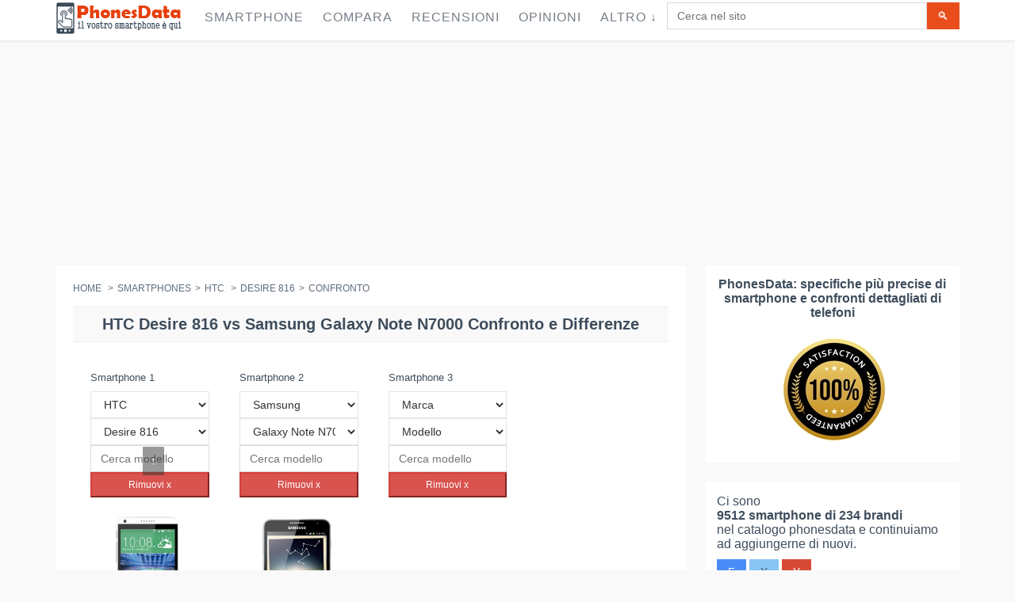

--- FILE ---
content_type: text/html; charset=UTF-8
request_url: https://phonesdata.com/it/smartphones/htc/desire-816-2380/galaxy-note-n7000-1172/
body_size: 40516
content:

<!DOCTYPE html>
<!--[if IE 8]> <html lang="it" class="ie8 no-js"> <![endif]-->
<!--[if IE 9]> <html lang="it" class="ie9 no-js"> <![endif]-->
<!--[if !IE]><!-->
<html lang="it">
    <!--<![endif]-->

    <!-- Head BEGIN -->
    <head>

                <meta charset="utf-8">
    <link rel="preload" as="image" href="" />
        <title>HTC Desire 816 vs Samsung Galaxy Note N7000 Confronto e Differenze</title>
        <meta name="title" content="HTC Desire 816 vs Samsung Galaxy Note N7000 Confronto e Differenze">
        <meta name="description" content="Compara HTC Desire 816 e Samsung Galaxy Note N7000 e scopri le differenze in dimensioni, fotocamera, design, prestazioni, batteria, ecc. Leggi le opinioni e scopri quale è migliore.">
        <meta name="keywords" content="HTC Desire 816 , Samsung Galaxy Note N7000, Confronto, Confrontare, phonesdata ">
        <meta name="robots" content="index, follow">
                    <link rel="canonical" href="https://phonesdata.com/it/smartphones/htc/desire-816-2380/galaxy-note-n7000-1172/" />
        
        <link rel="alternate" href="https://phonesdata.com/en/smartphones/htc/desire-816-2380/galaxy-note-n7000-1172/" hreflang="x-default" />
        <link rel="alternate" hreflang="en" href="https://phonesdata.com/en/smartphones/htc/desire-816-2380/galaxy-note-n7000-1172/" />
        <link rel="alternate" hreflang="es" href="https://phonesdata.com/es/smartphones/htc/desire-816-2380/galaxy-note-n7000-1172/" />
        <link rel="alternate" hreflang="de" href="https://phonesdata.com/de/smartphones/htc/desire-816-2380/galaxy-note-n7000-1172/" />
        <link rel="alternate" hreflang="fr" href="https://phonesdata.com/fr/smartphones/htc/desire-816-2380/galaxy-note-n7000-1172/" />
        <link rel="alternate" hreflang="ru" href="https://phonesdata.com/ru/smartphones/htc/desire-816-2380/galaxy-note-n7000-1172/" />
        <link rel="alternate" hreflang="tr" href="https://phonesdata.com/tr/smartphones/htc/desire-816-2380/galaxy-note-n7000-1172/" />
        <link rel="alternate" hreflang="pt" href="https://phonesdata.com/pt/smartphones/htc/desire-816-2380/galaxy-note-n7000-1172/" />
        <link rel="alternate" hreflang="pl" href="https://phonesdata.com/pl/smartphones/htc/desire-816-2380/galaxy-note-n7000-1172/" />
        <link rel="alternate" hreflang="bg" href="https://phonesdata.com/bg/smartphones/htc/desire-816-2380/galaxy-note-n7000-1172/" />
        <link rel="alternate" hreflang="it" href="https://phonesdata.com/it/smartphones/htc/desire-816-2380/galaxy-note-n7000-1172/" />

        <meta content="width=device-width, initial-scale=1.0" name="viewport">
        <meta http-equiv="X-UA-Compatible" content="IE=edge,chrome=1">

        <meta property="og:site_name" content="PhonesData">
        <meta property="og:title" content="HTC Desire 816 vs Samsung Galaxy Note N7000 Confronto e Differenze">
        <meta property="og:description" content="Compara HTC Desire 816 e Samsung Galaxy Note N7000 e scopri le differenze in dimensioni, fotocamera, design, prestazioni, batteria, ecc. Leggi le opinioni e scopri quale è migliore.">

        <meta property="fb:app_id" content="359201674233604" /> 
        <meta property="fb:admins" content="1087565897" />
        <meta property="og:image" content="https://phonesdata.com/files/brands/htc.jpg">

        <meta property="og:url" content="https://phonesdata.com/it/smartphones/htc/desire-816-2380/galaxy-note-n7000-1172/">


                    <style>                /*! CSS Used from: https://phonesdata.com/Views/default/assets/global/plugins/bootstrap/css/bootstrap.css */                body{margin:0; width: 100%;overflow-x: hidden;}                nav{display:block;}                a{background:transparent;}                a:active,a:hover{outline:0;}                b{font-weight:bold;}                h1{margin:.67em 0;font-size:2em;}                h1{text-align:center;font-family:Arial,sans-serif;font-size:20px!important;}                sup{position:relative;font-size:75%;line-height:0;vertical-align:baseline;}                sup{top:-.5em;}                img{border:0;}                hr{height:0;-moz-box-sizing:content-box;box-sizing:content-box;}                button,input,textarea{margin:0;font:inherit;color:inherit;}                button{overflow:visible;}                button{text-transform:none;}                button{-webkit-appearance:button;cursor:pointer;}                input{line-height:normal;}                input[type="checkbox"]{box-sizing:border-box;padding:0;}                textarea{overflow:auto;}                table{border-spacing:0;border-collapse:collapse;}                td{padding:0;}                .table-container{overflow-x: auto;width: 100%;}                table{width: 100%;border-collapse: collapse; }                .dropdown-backdrop {position: fixed;top: 0;right: 0;bottom: 0;left: 0;z-index: 990;}                .open {*z-index: 1000;}                .open > .dropdown-menu {display: block;}                .dropdown-backdrop {position: fixed;left: 0;right: 0;bottom: 0;top: 0;z-index: 990;}                #modelVideoSec { text-align: center;}                @media (max-width:767px){.hideonmob{display:none}}                @media (min-width:768px) and (max-width:1024px){.hideontab{display:none}}                @media (min-width:1025px){.hideondesk{display:none}}                #modelCompareDescriptionSec h3 {font-size: 18px;}                #basespecs {padding-left: 0;list-style-type: none;list-style-type: none;}                #basespecs li {margin-right: 10px;padding: 3px;}                #tocspecs {display: flex;justify-content: center;flex-wrap: wrap;list-style-type: none;padding: 0;}                #tocspecs li {    margin: 5px 5px;                                            }                #stickyfooter {z-index: 9999; font-weight: bold;width: 100%; padding-top: 9px;height: 30px;text-align: center;color: #e6400c; cursor: pointer; display: none; white-space: nowrap;}                .model-card {border: 1px solid #ccc;box-shadow: 0 2px 4px rgba(0,0,0,0.1);margin-bottom: 20px;overflow: hidden;padding-bottom: 15px;}                .model-card-image img {max-width: 100%;height: auto;}                                            .model-title {font-size: 18px;font-weight: bold;color: #333;}                .model-comments-count {font-size: 16px;color: #666;}                #relatedModelsSec, #modelComparesSec, #modelDescriptionSec, #modelVideoSec, #modelCommentsSec, #modelFAQSec {border: 1px solid #ccc;box-shadow: 0 2px 4px rgba(0,0,0,0.1);margin-bottom: 20px;overflow: hidden;padding-bottom: 15px;}                @media print{                    *{color:#000!important;text-shadow:none!important;background:transparent!important;box-shadow:none!important;}                    a,a:visited{text-decoration:underline;}                    a[href]:after{content:" (" attr(href) ")";}                    a[href^="javascript:"]:after,a[href^="#"]:after{content:"";}                    tr,img{page-break-inside:avoid;}                    img{max-width:100%!important;}                    p,h2,h3{orphans:3;widows:3;}                    h2,h3{page-break-after:avoid;}                    .table td{background-color:#fff!important;}                    .table{border-collapse:collapse!important;}                    .table-bordered td{border:1px solid #ddd!important;}                }                *{-webkit-box-sizing:border-box;-moz-box-sizing:border-box;box-sizing:border-box;}                *:before,*:after{-webkit-box-sizing:border-box;-moz-box-sizing:border-box;box-sizing:border-box;}                body{font-family:"Helvetica Neue", Helvetica, Arial, sans-serif;font-size:14px;line-height:1.42857143;color:#333;background-color:#fff;}                input,button,textarea{font-family:inherit;font-size:inherit;line-height:inherit;}                a{color:#428bca;text-decoration:none;}                a:hover,a:focus{color:#2a6496;text-decoration:underline;}                a:focus{outline:thin dotted;outline:5px auto -webkit-focus-ring-color;outline-offset:-2px;}                img{vertical-align:middle;}                hr{margin-top:20px;margin-bottom:20px;border:0;border-top:1px solid #eee;}                h2 {text-align:center;font-size:18px;clear: both;}                h1,h2,h3,h4{font-family:inherit;font-weight:500;line-height:1.1;color:inherit;}                h1,h2,h3{margin-top:20px;margin-bottom:10px;}                h4{margin-top:10px;margin-bottom:10px;}                h1, h2, .heding {                     margin-top: 10px;                    background-color: #f9f9f9;                    padding-top: 10px;                    padding-bottom: 10px;                    border-top: 1px solid #edeff6;                    border-bottom: 1px solid #edeff6;                    font-weight: 700!important;                }                h3{font-size:18px;}                h4{font-size:18px;}                p{margin:0 0 10px;}                ul{margin-top:0;margin-bottom:10px;}                ul ul{margin-bottom:0;}                .list-unstyled{padding-left:0;list-style:none;}                .list-inline{padding-left:0;margin-left:-5px;list-style:none;}                .list-inline > li{display:inline-block;padding-right:5px;padding-left:5px;}                address{margin-bottom:20px;font-style:normal;line-height:1.42857143;}                .container{padding-right:15px;padding-left:15px;margin-right:auto;margin-left:auto;}                @media (min-width: 768px){                    .container{width:750px;}                }                @media (min-width: 992px){                    .container{width:970px;}                }                @media (min-width: 1200px){                    .container{width:1170px;}                }                .col-md-3,.col-xs-4,.col-sm-4,.col-md-4,.col-sm-6,.col-md-6,.col-xs-8,.col-sm-8,.col-md-8,.col-sm-9,.col-md-9,.col-sm-10,.col-md-10,.col-xs-12,.col-sm-12,.col-md-12{position:relative;min-height:1px;padding-right:15px;padding-left:15px;}                .col-xs-4,.col-xs-8,.col-xs-12{float:left;}                .col-xs-12{width:100%;}                .col-xs-8{width:66.66666667%;}                .col-xs-4{width:33.33333333%;}                @media (min-width: 768px){                    .col-sm-4,.col-sm-6,.col-sm-8,.col-sm-9,.col-sm-10,.col-sm-12{float:left;}                    .col-sm-12{width:100%;}                    .col-sm-10{width:83.33333333%;}                    .col-sm-9{width:75%;}                    .col-sm-8{width:66.66666667%;}                    .col-sm-6{width:50%;}                    .col-sm-4{width:33.33333333%;}                }                @media (min-width: 992px){                    .col-md-3,.col-md-4,.col-md-6,.col-md-8,.col-md-9,.col-md-10,.col-md-12{float:left;}                    .col-md-12{width:100%;}                    .col-md-10{width:83.33333333%;}                    .col-md-9{width:75%;}                    .col-md-8{width:66.66666667%;}                    .col-md-6{width:50%;}                    .col-md-4{width:33.33333333%;}                    .col-md-3{width:25%;}                }                table{max-width:100%;background-color:transparent;}                .table{width:100%;margin-bottom:20px;}                .table > tbody > tr > td{padding:8px;line-height:1.42857143;vertical-align:top;border-top:1px solid #ddd;width:25%;}                .table-bordered{border:1px solid #ddd;}                .table-bordered > tbody > tr > td{border:1px solid #ddd;}                .table-striped > tbody > tr:nth-child(odd) > td{background-color:#f9f9f9;}                .table-hover > tbody > tr:hover > td{background-color:#f5f5f5;}                label{display:inline-block;margin-bottom:5px;font-weight:bold;}                input[type="checkbox"]{margin:4px 0 0;margin-top:1px \9;line-height:normal;}                input[type="range"]{display:block;width:100%;}                input[type="checkbox"]:focus{outline:thin dotted;outline:5px auto -webkit-focus-ring-color;outline-offset:-2px;}                .form-control{display:block;width:100%;height:34px;padding:6px 12px;font-size:14px;line-height:1.42857143;color:#555;background-color:#fff;background-image:none;border:1px solid #ccc;border-radius:4px;-webkit-box-shadow:inset 0 1px 1px rgba(0, 0, 0, .075);box-shadow:inset 0 1px 1px rgba(0, 0, 0, .075);-webkit-transition:border-color ease-in-out .15s, box-shadow ease-in-out .15s;transition:border-color ease-in-out .15s, box-shadow ease-in-out .15s;}                .form-control:focus{border-color:#66afe9;outline:0;-webkit-box-shadow:inset 0 1px 1px rgba(0,0,0,.075), 0 0 8px rgba(102, 175, 233, .6);box-shadow:inset 0 1px 1px rgba(0,0,0,.075), 0 0 8px rgba(102, 175, 233, .6);}                textarea.form-control{height:auto;}                .form-group{margin-bottom:15px;}                .btn{display:inline-block;padding:6px 12px;margin-bottom:0;font-size:14px;font-weight:normal;line-height:1.42857143;text-align:center;white-space:nowrap;vertical-align:middle;cursor:pointer;-webkit-user-select:none;-moz-user-select:none;-ms-user-select:none;user-select:none;background-image:none;border:1px solid transparent;border-radius:4px;}                .btn:focus,.btn:active:focus{outline:thin dotted;outline:5px auto -webkit-focus-ring-color;outline-offset:-2px;}                .btn:hover,.btn:focus{color:#333;text-decoration:none;}                .btn:active{background-image:none;outline:0;-webkit-box-shadow:inset 0 3px 5px rgba(0, 0, 0, .125);box-shadow:inset 0 3px 5px rgba(0, 0, 0, .125);}                .btn-primary{color:#fff;background-color:#428bca;border-color:#357ebd;}                .btn-primary:hover,.btn-primary:focus,.btn-primary:active{color:#fff;background-color:#3276b1;border-color:#285e8e;}                .btn-primary:active{background-image:none;}                .btn-info{color:#fff;background-color:#5bc0de;border-color:#46b8da;}                .btn-info:hover,.btn-info:focus,.btn-info:active{color:#fff;background-color:#39b3d7;border-color:#269abc;}                .btn-info:active{background-image:none;}                .btn-lg{padding:10px 16px;font-size:18px;line-height:1.33;border-radius:6px;}                .collapse{display:none;}                .collapse.in{display:block;}                .dropdown{position:relative;}                .dropdown-toggle:focus{outline:0;}                .dropdown-menu{position:absolute;top:100%;left:0;z-index:1000;display:none;float:left;min-width:160px;padding:5px 0;margin:2px 0 0;font-size:14px;list-style:none;background-color:#fff;background-clip:padding-box;border:1px solid #ccc;border:1px solid rgba(0, 0, 0, .15);border-radius:4px;-webkit-box-shadow:0 6px 12px rgba(0, 0, 0, .175);box-shadow:0 6px 12px rgba(0, 0, 0, .175);}                .dropdown-menu > li > a{display:block;padding:3px 20px;clear:both;font-weight:normal;line-height:1.42857143;color:#333;white-space:nowrap;}                .dropdown-menu > li > a:hover,.dropdown-menu > li > a:focus{color:#262626;text-decoration:none;background-color:#f5f5f5;}                .input-group{position:relative;display:table;border-collapse:separate;}                .input-group .form-control{position:relative;z-index:2;float:left;width:100%;margin-bottom:0;}                .input-group-btn,.input-group .form-control{display:table-cell;}                .input-group-btn{width:1%;white-space:nowrap;vertical-align:middle;}                .input-group .form-control:first-child{border-top-right-radius:0;border-bottom-right-radius:0;}                .input-group-btn:last-child > .btn{border-top-left-radius:0;border-bottom-left-radius:0;}                .input-group-btn{position:relative;font-size:0;white-space:nowrap;}                .input-group-btn > .btn{position:relative;}                .input-group-btn > .btn:hover,.input-group-btn > .btn:focus,.input-group-btn > .btn:active{z-index:2;}                .input-group-btn:last-child > .btn{margin-left:-1px;}                .breadcrumb{padding:8px 15px;margin-bottom:20px;list-style:none;background-color:#f5f5f5;border-radius:4px;}                .breadcrumb > li{display:inline-block;}                .breadcrumb > li + li:before{padding:0 5px;color:#ccc;content:"/\00a0";}                .thumbnail{display:block;padding:4px;margin-bottom:20px;line-height:1.42857143;background-color:#fff;border:1px solid #ddd;border-radius:4px;-webkit-transition:all .2s ease-in-out;transition:all .2s ease-in-out;}                .panel{margin-bottom:20px;background-color:#fff;border:1px solid transparent;border-radius:4px;-webkit-box-shadow:0 1px 1px rgba(0, 0, 0, .05);box-shadow:0 1px 1px rgba(0, 0, 0, .05);}                .panel-body{padding:15px;}                .panel-heading{padding:10px 15px;border-bottom:1px solid transparent;border-top-left-radius:3px;border-top-right-radius:3px;}                .panel-title{margin-top:0;margin-bottom:0;font-size:16px;color:inherit;}                .panel-title > a{color:inherit;}                .panel-default{border-color:#ddd;}                .panel-default > .panel-heading{color:#333;background-color:#f5f5f5;border-color:#ddd;}                .panel-default > .panel-heading + .panel-collapse .panel-body{border-top-color:#ddd;}                .close{float:right;font-size:21px;font-weight:bold;line-height:1;color:#000;text-shadow:0 1px 0 #fff;filter:alpha(opacity=20);opacity:.2;}                .close:hover,.close:focus{color:#000;text-decoration:none;cursor:pointer;filter:alpha(opacity=50);opacity:.5;}                .modal{position:fixed;top:0;right:0;bottom:0;left:0;z-index:1050;display:none;overflow:auto;overflow-y:scroll;-webkit-overflow-scrolling:touch;outline:0;}                .modal-content{position:relative;background-color:#fff;background-clip:padding-box;border:1px solid #999;border:1px solid rgba(0, 0, 0, .2);border-radius:6px;outline:none;-webkit-box-shadow:0 3px 9px rgba(0, 0, 0, .5);box-shadow:0 3px 9px rgba(0, 0, 0, .5);}                @media (min-width: 768px){                    .modal-content{-webkit-box-shadow:0 5px 15px rgba(0, 0, 0, .5);box-shadow:0 5px 15px rgba(0, 0, 0, .5);}                }                .container:before,.container:after,.row:before,.row:after,.panel-body:before,.panel-body:after{display:table;content:" ";}                .container:after,.row:after,.panel-body:after{clear:both;}                .pull-right{float:right!important;}                /*! CSS Used from: https://phonesdata.com/Views/default/assets/global/css/components.css */                body{color:#000;font-family:"Open Sans",sans-serif;padding:0!important;margin:0!important;font-size:13px;direction:ltr;}                ::-webkit-scrollbar{width:12px;}                ::-webkit-scrollbar-track{background-color:#eaeaea;}                ::-webkit-scrollbar-thumb{background-color:#cecece;}                ::-webkit-scrollbar-thumb:hover{background-color:#aaa;}                ::-webkit-scrollbar-track{border-radius:0;box-shadow:none;border:0;}                ::-webkit-scrollbar-thumb{border-radius:0;box-shadow:none;border:0;}                a,button,div,img,input,label,li,p,span,table,td,textarea,ul{-webkit-border-radius:0!important;-moz-border-radius:0!important;border-radius:0!important;}                h1,h2,h3,h4{font-family:"Open Sans",sans-serif;font-weight:300;}                h1{font-size:33px;}                h2{font-size:27px;}                h3{font-size:23px;}                h4{font-size:17px;}                a{text-shadow:none;color:#428bca;}                a:hover{color:#2a6496;}                a:active,a:focus,a:hover{outline:0;}                hr{margin:20px 0;border:0;border-top:1px solid #eee;border-bottom:0;}                .margin-bottom-25{margin-bottom:25px!important;}                .btn{border-width:0;padding:7px 14px;font-size:14px;outline:0!important;background-image:none!important;filter:none;-webkit-box-shadow:none;-moz-box-shadow:none;box-shadow:none;text-shadow:none;}                .btn:active,.btn:disabled,.btn:focus,.btn:hover{outline:0!important;background-image:none!important;filter:none;-webkit-box-shadow:none;-moz-box-shadow:none;box-shadow:none;text-shadow:none;}                .btn-primary{color:#fff;background-color:#428bca;border-color:#357ebd;}                .btn-primary:active,.btn-primary:focus,.btn-primary:hover{color:#fff;background-color:#347cb9;border-color:#2a6496;}                .btn-primary:active{background-image:none;}                .btn-info{color:#fff;background-color:#89c4f4;border-color:#72b8f2;}                .btn-info:active,.btn-info:focus,.btn-info:hover{color:#fff;background-color:#6db6f1;border-color:#43a1ed;}                .btn-info:active{background-image:none;}                .btn-lg{padding:10px 16px;font-size:18px;line-height:1.33;vertical-align:middle;}                .close{display:inline-block;margin-top:0;margin-right:0;width:9px;height:9px;background-repeat:no-repeat!important;text-indent:-10000px;outline:0;background-image:url(https://phonesdata.com/Views/default/assets/global/img/remove-icon-small.png)!important;}                .dropdown-menu{position:absolute;top:100%;left:0;z-index:1000;display:none;float:left;list-style:none;text-shadow:none;padding:0;margin:0;background-color:#fff;box-shadow:5px 5px rgba(102,102,102,.1);border:1px solid #efefef;font-size:14px;font-family:"Helvetica Neue",Helvetica,Arial,sans-serif;}                .dropdown-menu li>a{padding:6px 0 6px 13px;color:#333;text-decoration:none;display:block;clear:both;font-weight:400;line-height:18px;white-space:nowrap;}                .dropdown-menu li>a:hover{text-decoration:none;background-image:none;background-color:#eee;color:#333;filter:none;}                [class*=" fa-"]{display:inline-block;margin-top:1px;font-size:14px;line-height:14px;-webkit-font-smoothing:antialiased;}                li [class*=" fa-"]{display:inline-block;width:1.25em;text-align:center;}                .form-control{font-size:14px;font-weight:400;color:#333;background-color:#fff;border:1px solid #e5e5e5;border-radius:0;-webkit-box-shadow:none;box-shadow:none;-webkit-transition:border-color ease-in-out .15s,box-shadow ease-in-out .15s;transition:border-color ease-in-out .15s,box-shadow ease-in-out .15s;}                .form-control:focus{border-color:#999;outline:0;-webkit-box-shadow:none;box-shadow:none;}                label{font-weight:400;font-size:14px;}                .modal{z-index:10050;outline:0;overflow-y:auto!important;}                .panel{-webkit-box-shadow:none!important;-moz-box-shadow:none!important;box-shadow:none!important;}                .panel .panel-title>a:hover{text-decoration:none;}                .panel-default{border-color:lighter(#b9b9b9);}                .panel-default>.panel-heading{color:#333;background-color:lighter(#c6c6c6,10%);border-color:lighter(#b9b9b9,10%);}                .panel-default>.panel-heading+.panel-collapse .panel-body{border-top-color:lighter(#b9b9b9);}                .blue.btn{color:#fff;background-color:#4b8df8;border-color:"";}                .blue.btn:active,.blue.btn:focus,.blue.btn:hover{color:#fff;background-color:#2e7af7;}                .blue.btn:active{background-image:none;}                .green.btn{color:#fff;background-color:#35aa47;border-color:"";}                .green.btn:active,.green.btn:focus,.green.btn:hover{color:#fff;background-color:#2e933d;}                .green.btn:active{background-image:none;}                .red.btn{color:#fff;background-color:#d84a38;border-color:"";}                .red.btn:active,.red.btn:focus,.red.btn:hover{color:#fff;background-color:#ca3a28;}                .red.btn:active{background-image:none;}                /*! CSS Used from: https://phonesdata.com/Views/default/assets/frontend/layout/css/style.css */                body{color:#3e4d5c;direction:ltr;font:400 13px 'Open Sans', Arial, sans-serif;background:#fff;}                h1{font:300 24px 'Open Sans', sans-serif;margin:0 0 10px;}                h1{margin-bottom:15px;}                .main h1{margin-top:-6px;}                a{color:#e02222;}                a,a:focus,a:hover,a:active{outline:0;text-decoration:none;}                a:hover{color:#e02222;text-decoration:underline;}                .padding-top-10{padding-top:10px!important;}                .padding-top-20{padding-top:20px!important;}                .margin-bottom-25{margin-bottom:25px!important;}                .margin-bottom-40{margin-bottom:40px!important;}                .btn{padding:7px 14px;font-size:14px;text-transform:uppercase;border-radius:0;}                .btn-primary{border:0;background:#e94d1c;color:#fff;}                .btn-primary:hover,.btn-primary:focus,.btn-primary:active{color:#fff;background:#cc3304;border:0;}                input.form-control,textarea.form-control{border-color:#dbdbdb;color:#777;font:14px Arial, sans-serif;border-radius:0;box-shadow:none;}                input.form-control:focus,textarea.form-control:focus{box-shadow:none;border:solid 1px #dbdbdb;}                ::-webkit-scrollbar{width:12px;}                ::-webkit-scrollbar-track{background-color:#eaeaea;border-left:1px solid #cecece;}                ::-webkit-scrollbar-thumb{background-color:#cecece;}                ::-webkit-scrollbar-thumb:hover{background-color:#aaa;}                ::-webkit-scrollbar-track{border-radius:0;box-shadow:none;border:0;}                ::-webkit-scrollbar-thumb{border-radius:0;box-shadow:none;border:0;}                ::selection{color:#fff;background:#e45000;}                .pre-header{color:#616b76;border-bottom:1px solid #eee;padding-top:10px;line-height:1.2;font-family:'Open Sans', sans-serif;font-weight:300;background:#fff;}                .pre-header a{color:#616b76;}                .pre-header a:hover{color:#e02222;}                .pre-header a:focus{text-decoration:none;}                .pre-header li{padding-left:11px;padding-right:15px;border-right:solid 1px #d8d8d8;}                .pre-header li:last-child{border:0;}                .additional-shop-info li:first-child{padding-left:0;}                .additional-nav li:last-child{padding-right:0;}                .langs-block{position:relative;}                .langs-block-others-wrapper{position:absolute;left:0;top:100%;z-index:99999;}                .langs-block-others{padding:10px 10px 2px;background:#f9f9f9;z-index:9999;width:100px;display:none;margin-top:12px;border-top:solid 2px #ea4c1d;box-shadow:5px 5px rgba(91, 91, 91, 0.2);position:relative;transition:opacity .3s ease-in-out;-moz-transition:opacity .3s ease-in-out;-webkit-transition:opacity .3s ease-in-out;}                .langs-block-others:after{top:-8px;width:0;height:0;left:8px;z-index:2;content:" ";display:block;position:absolute;border-bottom:8px solid #e6400c;border-right:8px solid transparent;border-left:8px solid transparent;}                .langs-block:hover .langs-block-others{display:block;}                .langs-block-others a{display:block;margin-bottom:8px;}                .header{box-shadow:0 1px 3px #ddd;background:rgba(255, 255, 255, 1);border-radius:0;margin-bottom:23px;z-index:999;position:relative;}                .header .container{position:relative;}                .site-logo{float:left;font-size:23px;font-weight:400;margin-right:15px;/*padding-top:22px;padding-bottom:22px;*/}                .header .mobi-toggler{float:right;color:#d8d8d8;border:1px solid #d8d8d8;border-radius:100%!important;width:32px;height:32px;display:none;margin:0 0 0 5px;position:relative;background:#fff url(https://phonesdata.com/Views/default/assets/frontend/layout/img/icons/toggler.png) no-repeat 6px 8px;}                .header .mobi-toggler i{display:none;}                .header .mobi-toggler:hover{background:#e34f00 url(https://phonesdata.com/Views/default/assets/frontend/layout/img/icons/toggler.png) no-repeat 6px -28px;border-color:#e34f00;color:#fff;}                .header-navigation{font:15px "Open Sans", sans-serif;margin:0 10px 0 0;padding:0;float:left;text-transform:uppercase;}                .header-navigation ul{margin:0;padding:0;list-style:none;}                .header-navigation>ul>li{float:left;}                .header-navigation>ul>li>a{color:#333;display:block;padding:29px 12px 30px;}                .header-navigation ul>li>a:hover,.header-navigation ul>li>a:focus{color:#e02222;background:#fcfcfc;text-decoration:none;}                @media (min-width:1025px){                    .header-navigation>ul>li:hover>.dropdown-menu{display:block;}                }                .header-navigation,.header-navigation .dropdown{position:static;}                .header-navigation .dropdown-menu{left:auto;top:100%;padding:0;background:#fff;position:absolute;border:0;box-shadow:5px 5px rgba(91, 91, 91, 0.2);text-transform:none;font:13px "Open Sans", sans-serif;letter-spacing:0;border-radius:0;z-index:9999;}                .header-navigation>ul>li>.dropdown-menu{margin-top:-5px;border-top:solid 3px transparent;z-index:1001;}                .header-navigation>ul>li.dropdown:hover>a:after{bottom:0;width:0;height:0;z-index:1002;content:" ";display:block!important;position:absolute;border-bottom:8px solid #e6400c;border-right:8px solid transparent;border-left:8px solid transparent;}                .header-navigation .dropdown-menu>li:first-child{border-top:solid 2px #ea4c1d;}                .header-navigation .dropdown-menu li{padding:0;margin:0;border-bottom:solid 1px #efefef;position:relative;float:none;}                .header-navigation .dropdown-menu li:last-child{border:0;}                .header-navigation .dropdown-menu li>a{padding:10px 15px;color:#767f88;}                .header-navigation .dropdown-menu>li>a:hover{background:#e6400c;color:#fff;}                .header-navigation .dropdown-menu a{position:relative;}                .sidebar{color:#3e4d5c;}                .sidebar a{color:#3e4d5c;}                .sidebar a:hover{color:#e02222;}                .breadcrumb{background:0;padding:0;font:14px "Open Sans", sans-serif;color:#5f6d7b;margin-bottom:22px;}                .breadcrumb>li+li:before{content:" > ";-moz-osx-font-smoothing:grayscale;display:inline-block;font-family:inherit;font-style:normal;font-weight:normal;line-height:1;color:#5f6d7b;}                .breadcrumb a{color:#5f6d7b;}                .require{color:#e94d1c;}                .pre-footer{background:#313030;color:#b0b0b0;}                .pre-footer .container{padding-top:45px;}                .pre-footer a{color:#57c8eb;}                .pre-footer p{margin-bottom:20px;}                .pre-footer li{margin-bottom:6px;}                .pre-footer address{line-height:1.7;}                .pre-footer-col{padding-bottom:22px;}                .footer{background:#272626;color:#fff;font-size:12px;padding:15px 0;}                .footer a{color:#fff;text-decoration:underline;}                .footer a:hover{text-decoration:none;}                .footer .padding-top-10{opacity:.5;}                .footer .list-inline>li:last-child{padding-right:0;}                .footer ul{margin:0;padding:0;}                .panel-default>.panel-heading{color:inherit;}                .panel .panel-title{padding-top:0;margin-bottom:0;}                li [class*=" fa-"]{display:inline-block;width:1.25em;text-align:center;}                .faq-page .panel-heading{padding:0;}                .faq-page .panel-heading a{display:block;padding:10px 15px 9px;}                .faq-page .panel-heading a:hover{color:#333;text-decoration:underline;}                @media (max-width:1024px){                    .pre-header{display:none;}                }                @media (min-width:1025px){                    .onlymobile{display:none;}                }                div.main .container{padding:0!important; }                .main {padding-top: 55px;}                div.product-page .col-xs-4{padding:0!important;}                div.product-page{margin-right:-6px!important;}                /*! CSS Used from: https://phonesdata.com/Views/default/assets/frontend/pages/css/style-shop.css */                body.ecommerce{background:#f9f9f9;}                /*.ecommerce h1,.ecommerce h2,.ecommerce h3,.ecommerce h4{font:28px 'pt sans narrow', sans-serif;margin:0 0 10px;}*/                .ecommerce .header{position: fixed;width: 100%;padding: 3px 0px 3px 0; top: 0px;}                .ecommerce .site-logo{/*padding-top:28px;padding-bottom:27px;*/}                .ecommerce .header-navigation{font-size:16px;letter-spacing:1px;margin:0;}                .ecommerce .header-navigation > ul > li > a{color:#767f88;/*padding:34px 12px 32px;*/padding:10px 12px 17px;}                .ecommerce .header-navigation ul > li > a:hover,.ecommerce .header-navigation ul > li > a:focus{color:#e02222;}                .ecommerce .header-navigation .dropdown-menu > li > a:hover{color:#fff;}                .ecommerce .header-navigation > ul > li > .dropdown-menu{margin-top:-3px;}                .ecommerce .header .mobi-toggler{/*margin-top:30px;*/}                .ecommerce .breadcrumb{text-transform:uppercase;font:12px "pt sans narrow", sans-serif;}                .pi-img-wrapper{position:relative;}                .ecommerce .sidebar{font-size:16px;color:#3e4d5c;}                .sidebar li {padding: 8px;}                .pre-footer li {padding: 8px;}                .sidebar-filter{background:#fff;padding:15px 15px 20px;}                .product-page{background:#fff;padding:22px;position:relative;margin-right:10px;}                .product-other-images{text-align:left;}                .product-other-images img{width:auto;max-width:58px;height:auto;max-height:60px;margin:0 2px 2px 0;}                .product-page .rateit{margin-right:27px;position:relative;top:2px;}                .product-page-content{width:100%;overflow:hidden;padding:0px 0px 0;font-size:14px;}                .datasheet-features-type{font-weight:bold; }                .ikonki{width:35px;height:35px;margin-right:5px;}                table{font-size:14px!important;}                h1,h2,h3,h4{text-transform:none!important;}                /*! CSS Used from: https://phonesdata.com/Views/default/assets/frontend/layout/css/style-responsive.css */                @media (min-width: 1025px){                    .header .header-navigation{display:block!important;}                }                @media (min-width: 1025px) and (max-width: 1205px){                    .header .header-navigation{display:block!important;margin-top:28px;float:left!important;}                    .header .header-navigation > ul > li{margin-right:10px;}                    .header .header-navigation > ul > li > a{padding:5px 0 18px;}                    .header .header-navigation > ul > li > a:hover,.header .header-navigation > ul > li > a:focus{background:0;}                    .header-navigation > ul > li.dropdown:hover > a:after{margin-left:10px;}                }                @media (max-width: 1024px){                    .header .mobi-toggler{display:block;}                    .header .header-navigation{float:none!important;display:none;clear:both;background:#f9f9f9;padding:0 20px;margin:0 -20px 25px;font-size:16px;}                    .header .header-navigation li{float:none;padding:0;clear:both;}                    .header .header-navigation li > a{border-bottom:1px solid #efefef!important;padding:8px 10px 9px;margin:0 -10px;position:relative;color:#666!important;background:none!important;}                    .ecommerce .header .header-navigation li > a{padding:12px 10px 9px;}                    .header .header-navigation li > a:hover{border-bottom:1px solid #efefef!important;background:none!important;color:#dd4632!important;text-decoration:none;}                    .header-navigation > ul > li.dropdown:hover > a:after{border:0;}                    .header-navigation .dropdown-menu,.header-navigation > ul > li > .dropdown-menu{position:static;width:100%;margin:0;border:0;box-shadow:none;background:0;margin-top:0;border-top:0;z-index:22;}                    .header-navigation .dropdown-menu li{border:none!important;margin-left:20px;}                    .header-navigation .dropdown-menu li > a{padding:10px 10px 9px;z-index:999;position:relative;}                }                @media (max-width: 767px){                    .pre-header .pull-right{float:left!important;}                    .header .header-navigation{margin:0 -10px 0;padding:0 10px;}                    .sidebar{margin-bottom:40px;}                    .footer .pull-right{float:none!important;}                    .footer .pull-right{padding-top:15px;}                    .footer .list-inline > li{padding-left:0;margin-right:5px;}                    .pre-footer .margin-bottom-40{margin-bottom:0;}                    .ecommerce .footer{padding:10px 0 10px;}                    .ecommerce .footer .pull-right{padding-top:10px;}                    .ecommerce .pre-footer address{margin-bottom:15px!important;}                }                @media (max-width: 480px){                    .pre-header .list-inline li{display:block;border:0;margin-bottom:10px;float:left;}                    .pre-header .additional-nav{float:right;text-align:right;}                }                @media (max-width: 320px){                    .site-logo{margin-right:0;}                }                /*! CSS Used from: https://phonesdata.com/Views/default/assets/frontend/layout/css/custom.css */                @media (min-width: 992px){                    .col-md-9{width:70%;}                    .col-md-3{width:30%;}                    .col-md-3-2{width:25%;float:left;}                }                @media only screen and (min-width: 380px){                    .ratings{text-align:center;width:100%;background-color:aliceblue;}                    .ratingheading{font-size:16px;clear:both;}                    .scores{float:left;width:26%;font-size:20px;padding-top:13px;margin-left:22px;}                    .score{font-weight:bold;}                    .votes{padding-top:13px;font-size:20px;margin-right:27px;}                }                @media only screen and (max-width: 380px){                    .rating{padding-bottom:5px;padding-top:3px;}                    .ratings{text-align:center;background-color:aliceblue;}                    .ratingheading{font-size:16px;clear:both;}                    .scores{float:left;;font-size:20px;padding-top:13px;}                    .score{font-weight:bold;}                    .votes{padding-top:13px;font-size:20px;}                }                .nospace{margin:0!important;}                /*! CSS Used from: Embedded */                .close-modal{position:absolute;top:10px;right:25px;background-color:darkgray;padding:10px;color:#fff;font-size:30px;font-weight:bold;cursor:pointer;}                .close-modal:hover,.close-modal:focus{color:#bbb;text-decoration:none;cursor:pointer;}                .prev,.next{cursor:pointer;position:absolute;top:50%;width:auto;padding:16px;margin-top:-50px;color:white;background:darkgrey;font-weight:bold;font-size:30px;transition:0.6s ease;border-radius:0 3px 3px 0;user-select:none;}                .next{right:0;border-radius:3px 0 0 3px;}                .prev{left:0;border-radius:3px 0 0 3px;}                .prev:hover,.next:hover{background-color:rgba(0,0,0,0.8);text-decoration:none;}                .thumbnails-container{display:flex;overflow-x:auto;padding:10px;justify-content:center;}                .thumbnail{width:80px;height:80px;margin-right:10px;cursor:pointer;opacity:0.6;transition:opacity 0.3s ease;}                .thumbnail:hover{opacity:1;}                .modal{display:none;position:fixed;z-index:9999999999999999;padding-top:100px;left:0;top:20px;width:100%;height:100%;overflow:auto;background-color:rgb(0,0,0);background-color:rgba(0,0,0,0.9);}                .modal-content{margin:auto;display:block;max-width:90%;max-height:90%;border:10px solid white;box-shadow:0px 0px 10px 2px rgba(255, 255, 255, 0.2);}                .modal-content{animation-name:zoom;animation-duration:0.6s;}                .product-other-images{position:relative;width:100%;}                .gallery-container{overflow:hidden;white-space:nowrap;}                .gallery-slider{text-align:center;transition:transform 0.3s ease;overflow:hidden;scroll-behavior:smooth;}                .gallery-slider img{display:inline-block;margin-right:10px;cursor:pointer;}                .gallery-prev,.gallery-next{position:absolute;top:50%;transform:translateY(-50%);background-color:#fff;border:1px solid lightgray;cursor:pointer;padding:10px;}                .gallery-prev{left:0;}                .gallery-next{right:0;}                /*! CSS Used from: Embedded */                #commontec .datasheet-features-type,#designtec .datasheet-features-type,#displaytec .datasheet-features-type,#cameratec .datasheet-features-type,#selfietec .datasheet-features-type,#cputec .datasheet-features-type,#benchtec .datasheet-features-type,#contec .datasheet-features-type{width:30%;}                #commontec td:not(.datasheet-features-type),#designtec td:not(.datasheet-features-type),#displaytec td:not(.datasheet-features-type),#cameratec td:not(.datasheet-features-type),#selfietec td:not(.datasheet-features-type),#cputec td:not(.datasheet-features-type),#benchtec td:not(.datasheet-features-type),#contec td:not(.datasheet-features-type){width:70%;}                /*! CSS Used from: Embedded */                .rate{font-size:35px;height:48px;color:gold;float:left;}                /*! CSS Used from: https://phonesdata.com/Views/default/assets/global/plugins/rateit/rateit.css */                .rateit{display:-moz-inline-box;display:inline-block;position:relative;-webkit-user-select:none;-khtml-user-select:none;-moz-user-select:none;-o-user-select:none;-ms-user-select:none;user-select:none;-webkit-touch-callout:none;}                /*! CSS Used from: Embedded */                #scroll-to-top{position:fixed;bottom:120px;left:180px;z-index:9999;border:none;outline:none;background-color:#333;color:white;cursor:pointer;padding:10px;border-radius:10px;font-size:14px;opacity:0.5;}                @media (max-width: 768px){                    #scroll-to-top{bottom:110px;left:10px;padding:8px;font-size:12px;opacity:0.5;}                }                #scroll-to-top:hover{background-color:#555;}                /*! CSS Used keyframes */                @keyframes zoom{from{transform:scale(0);}to{transform:scale(1);}}                button{margin:0;font:inherit;color:inherit;}                /*! CSS Used from: https://phonesdata.com/Views/default/assets/global/css/components.css */                button{-webkit-border-radius:0!important;-moz-border-radius:0!important;border-radius:0!important;}                .btn-danger{color:#fff;background-color:#f3565d;border-color:#f13e46;}                .btn-danger:active,.btn-danger:focus,.btn-danger:hover{color:#fff;background-color:#f13942;border-color:#ec111b;}                .btn-danger:active{background-image:none;}                .btn-sm{padding:4px 10px 5px;font-size:13px;line-height:1.5;}                /*! CSS Used from: https://phonesdata.com/Views/default/assets/frontend/layout/css/style.css */                button{font-family:inherit;font-size:inherit;line-height:inherit;}                .btn-danger{color:#fff;background-color:#d9534f;border-color:#d43f3a;}                .btn-danger:hover,.btn-danger:focus,.btn-danger:active{color:#fff;background-color:#d2322d;border-color:#ac2925;}                .btn-danger:active{background-image:none;}                .btn-sm{padding:5px 10px;font-size:12px;line-height:1.5;border-radius:3px;}                /*! CSS Used from: Embedded */                a{background:0 0;}                strong{font-weight:700;}                img{border:0;}                *{-webkit-box-sizing:border-box;-moz-box-sizing:border-box;box-sizing:border-box;}                :before,:after{-webkit-box-sizing:border-box;-moz-box-sizing:border-box;box-sizing:border-box;}                a{color:#428bca;text-decoration:none;}                img{vertical-align:middle;}                .img-responsive{display:block;max-width:100%;height:auto;}                .col-md-2,.col-xs-3,.col-sm-3{position:relative;min-height:1px;padding-right:15px;padding-left:15px;}                .col-xs-3{float:left;}                .col-xs-3{width:20%;min-height:240px;}                @media (min-width:768px){                    .col-sm-3{float:left;}                    .col-sm-3{width:25%;min-height:190px;}                }                @media (min-width:992px){                    .col-md-2{float:left;}                    .col-md-2{width:13.66666667%;height:180px;}                }                ::-webkit-scrollbar{width:12px;}                ::-webkit-scrollbar-track{background-color:#eaeaea;}                ::-webkit-scrollbar-thumb{background-color:#cecece;}                ::-webkit-scrollbar-thumb:hover{background-color:#aaa;}                ::-webkit-scrollbar-track{border-radius:0;box-shadow:0 0;border:0;}                ::-webkit-scrollbar-thumb{border-radius:0;box-shadow:0 0;border:0;}                a,div,img,span{-webkit-border-radius:0!important;-moz-border-radius:0!important;border-radius:0!important;}                a{text-shadow:none;color:#428bca;}                a{color:#e02222;}                a{outline:0;text-decoration:none;}                ::-webkit-scrollbar{width:12px;}                ::-webkit-scrollbar-track{background-color:#eaeaea;border-left:1px solid #cecece;}                ::-webkit-scrollbar-thumb{background-color:#cecece;}                ::-webkit-scrollbar-thumb:hover{background-color:#aaa;}                ::-webkit-scrollbar-track{border-radius:0;box-shadow:0 0;border:0;}                ::-webkit-scrollbar-thumb{border-radius:0;box-shadow:0 0;border:0;}                .col-xs-3{min-height:210px!important;}                .product-item{background:#fff;position:relative;height:210px;}                .product-item:after{content:".";display:block;height:0;clear:both;visibility:hidden;font-size:0;line-height:0;}                @media (max-width:767px){                    .product-item .img-responsive{width:100%;max-width:350px;}                }                /*! CSS Used from: Embedded */                a{background:0 0;}                   .clearfix {display: table;clear: both;width: 100%;padding-top: 5px;padding-bottom: 5px;}                .complike{font-size:20px;cursor:pointer}.complike:hover{color:#e94d1c}            </style>                    <script>document.cookie = "js_enabled=true; path=/";</script>

        <script   type="text/javascript" src="https://phonesdata.com/Views/default/js/jquery-1.11.3.min.js"></script>
        
                             <link rel="shortcut icon" href="/files/favicon/favicon.ico">            <link rel="icon" sizes="16x16 32x32 64x64" href="/files/favicon/favicon.ico">            <link rel="icon" type="image/png" sizes="196x196" href="/files/favicon/favicon-192.png">            <link rel="icon" type="image/png" sizes="160x160" href="/files/favicon/favicon-160.png">            <link rel="icon" type="image/png" sizes="96x96" href="/files/favicon/favicon-96.png">            <link rel="icon" type="image/png" sizes="64x64" href="/files/favicon/favicon-64.png">            <link rel="icon" type="image/png" sizes="32x32" href="/files/favicon/favicon-32.png">            <link rel="icon" type="image/png" sizes="16x16" href="/files/favicon/favicon-16.png">            <link rel="apple-touch-icon" href="/files/favicon/favicon-57.png">            <link rel="apple-touch-icon" sizes="114x114" href="/files/favicon/favicon-114.png">            <link rel="apple-touch-icon" sizes="72x72" href="/files/favicon/favicon-72.png">            <link rel="apple-touch-icon" sizes="144x144" href="/files/favicon/favicon-144.png">            <link rel="apple-touch-icon" sizes="60x60" href="/files/favicon/favicon-60.png">            <link rel="apple-touch-icon" sizes="120x120" href="/files/favicon/favicon-120.png">            <link rel="apple-touch-icon" sizes="76x76" href="/files/favicon/favicon-76.png">            <link rel="apple-touch-icon" sizes="152x152" href="/files/favicon/favicon-152.png">            <link rel="apple-touch-icon" sizes="180x180" href="/files/favicon/favicon-180.png">            <meta name="msapplication-TileColor" content="#FFFFFF">            <meta name="msapplication-TileImage" content="/files/favicon/favicon-144.png">            <meta name="msapplication-config" content="/files/favicon/browserconfig.xml">                            <!-- Google tag (gtag.js) -->        <script async src="https://www.googletagmanager.com/gtag/js?id=G-54035STZD5"></script>        <script>            window.dataLayer = window.dataLayer || [];            function gtag() {                dataLayer.push(arguments);            }            gtag('js', new Date());            gtag('config', 'G-54035STZD5');        </script>                            <script>                function loadClarity() {                    (function (c, l, a, r, i, t, y) {                        c[a] = c[a] || function () {                            (c[a].q = c[a].q || []).push(arguments);                        };                        t = l.createElement(r);                        t.async = 1;                        t.src = "https://www.clarity.ms/tag/" + i;                        y = l.getElementsByTagName(r)[0];                        y.parentNode.insertBefore(t, y);                    })(window, document, "clarity", "script", "57t6v56awh");                    // Remove the event listeners after Clarity is loaded                    ['scroll', 'click', 'keydown'].forEach(event => {                        window.removeEventListener(event, loadClarity, {passive: true});                    });                }                // Attach the loadClarity function to scroll, click, and keydown events                // Use the 'once' option to ensure the listener is removed after it fires once                ['scroll', 'click', 'keydown'].forEach(event => {                    window.addEventListener(event, loadClarity, {passive: true, once: true});                });            </script>                                        <script  src="https://ajax.googleapis.com/ajax/libs/jquery/1.11.3/jquery.min.js"></script>
        <script async src="https://pagead2.googlesyndication.com/pagead/js/adsbygoogle.js?client=ca-pub-3285937201054883"
             crossorigin="anonymous"></script>
              </head>
    <!-- Head END -->




<body class="ecommerce">
    <!-- BEGIN HEADER -->
<header>
<div class="header">
    <div class="container">


        <a class="site-logo" href="https://phonesdata.com/it/"><img class="logoimg" src="https://phonesdata.com/files/logo-it.png" alt="PhonesData"></a>

        <a href="javascript:void(0);" class="mobi-toggler"><i class="fa fa-bars"></i></a>

        <!-- BEGIN NAVIGATION --><nav>
        <div class="header-navigation">
            <ul>
                <li><a href="https://phonesdata.com/it/smartphones/">Smartphone</a></li>
                <li><a href="https://phonesdata.com/it/compare/">Compara </a></li>
                 <li><a href="https://phonesdata.com/it/review/">Recensioni</a></li> 
                        <li><a href = "https://phonesdata.com/it/opinions/">Opinioni</a></li>
                <li class="dropdown">
                    <a class="dropdown-toggle" data-toggle="dropdown" data-delay="0" data-close-others="false" data-target="#" href="#"> Altro
                        ↓
                    </a>
                    <ul class="dropdown-menu">
                <li><a href="https://phonesdata.com/it/search/advanced/">Ricerca Dettagliata</a></li>
                        <li><a href="https://phonesdata.com/it/chipset/">Chipset</a></li>
                        <li><a href="https://phonesdata.com/it/best/">La migliore Top 100</a></li>
                        <li><a href="https://phonesdata.com/it/mostpopular/">Smartphone Più Popolari</a></li>
                        <li><a href="https://phonesdata.com/it/mostviewed/">Smartphone Più Visti</a></li>
                        <li><a href="https://phonesdata.com/it/mostpopularcompares/">Confronti Più Popolari</a></li>
                        <li><a href="https://phonesdata.com/it/mostviewedcompares/">Confronti Più Visti</a></li>
                        <li><a href="https://phonesdata.com/it/comingsoon/">Modelli Attesi</a></li>
                    </ul>
                </li>
            </ul>
        </div>
        <div class="searchmen">
            <form name="search" action="https://phonesdata.com/it/search/smartphone/" method="POST">
                <div class="input-group">
                    <input  name="model"  type="text" placeholder="Cerca nel sito" class="form-control">
                    <span class="input-group-btn">
                        <button class="btn btn-primary" type="submit">🔍</button>
                    </span>
                </div>
            </form>
        </div>
        </nav><!-- END NAVIGATION -->

    </div> 
                <div style="z-index: 9999;    font-weight: bold;width: 100%;    padding-top: 9px;height: 30px;text-align: center;color: #e6400c;    cursor: pointer; display: none; white-space: nowrap;" id="stickyfooter">
                <a id="cskrltechspec" style="color: #FFF; background: #5e97f6; padding: 5px 5px;" href="#modelCompareSpecsSec">Scheda tecnica ⚙</a>
                <a id="cskrlcommentsmodel" style="color: #FFF; background: #e8710a; padding: 5px 5px;" href="#coments">Opinioni 💬</a>
                <a id="btnwhoto" style="color: #FFF; background: #00897b; padding: 5px 5px;" href="#modelCompareDescriptionSec">Differenze 📝</a>
                             </div>
        </div>
<!-- Header END -->
</header>    <div class="main" id="main">
        <div class="container">
                                <style>                .adTop {                    height: 250px;                     padding-top: 15px;                    margin-bottom: 25px;                }                #adTop {                    height: 280px;                 }            </style>            <div id="adTop">                 <!-- Ezoic - top_of_page - top_of_page -->                <div id="ezoic-pub-ad-placeholder-191">                    <!-- PD24 - TOP -->                    <ins class="adsbygoogle adTop"                         style="display:block"                          data-ad-client="ca-pub-3285937201054883"                         data-ad-slot="6413961925"></ins>                    <script>                        (adsbygoogle = window.adsbygoogle || []).push({});                    </script>                 </div>                <!-- End Ezoic - top_of_page - top_of_page -->            </div>             
                <script>
            $(document).ready(function () {

                //specs compare select model  
                $(document).click(function (event) {
                    var $target = $(event.target);
                    if (!$target.closest('#modelSelectSpecs').length &&
                            $('#modelTursiSpecs').is(":visible")) {
                        $('#modelTursiSpecs').hide();
                    }
                });
                $("#modelSelectSpecs").keyup(function () {
                    clearTimeout(timer);
                    var ms = 200;
                    var modelSearch4 = this.value;
                    $("#modelTursiSpecs").empty();

                    timer = setTimeout(function () {
                        if (modelSearch4.length >= 2) {
                            $("#modelTursiSpecs").show();
                            $.getJSON('https://phonesdata.com/bg/sravniNew/', {
                                modelSearch4: modelSearch4
                            }, function (data) {
                                var currentUrl = window.location.href.split('/'); // Split current URL into segments
                                var baseUrl = currentUrl.slice(0, -1).join('/'); // Remove the last segment to get the base URL

                                $.each(data, function (key, val) {
                                    var newUrl = baseUrl + '/' + key + '/'; // Append the key to the base URL
                                    $('#modelTursiSpecs').append('<a style="display:block;" href="' + newUrl + '">' + val + '</a>');
                                });
                            });
                        }
                    }, ms);
                });
                //--izbor ma marka1specs
                $("#marka1specs").change(function () {
                    var marka1specs = this.value;
                    $("#model1specs").empty();
                    $('#model1specs').append('<option>Model</option>');
                    $.getJSON('https://phonesdata.com/bg/sravniNew/', {
                        marka1specs: marka1specs
                    }, function (data) {
                        $.each(data, function (key, val) {
                            $('#model1specs').append('<option value="' + key.substring(1) + '">' + val + '</option>');
                        });
                    });
                });
                //--izbor na model1specs--
                $("#model1specs").change(function () {
                    var currentUrl = window.location.href;
                    var model1 = $('#model1specs').val();

                    // Append model1 to the current URL
                    var newUrl = currentUrl + model1 + "/";

                    window.location.href = newUrl; // Redirect to the updated URL
                });


                //--izbor ma marka1--
                $("#marka1").change(function () {
                    var marka1 = this.value;
                    $("#model1").empty();
                    $('#model1').append('<option>Model</option>');
                    $.getJSON('https://phonesdata.com/bg/sravniNew/', {
                        marka1: marka1
                    }, function (data) {
                        $.each(data, function (key, val) {
                            $('#model1').append('<option value="' + key.substring(1) + '">' + val + '</option>');
                        });
                    });
                });
                //--izbor na model1--
                $("#model1").change(function () {
                    var currentUrl = window.location.href;
                    var urlSegments = currentUrl.split('/');
                    var model1 = $('#model1').val();
                    var brand1 = $('#marka1 option:selected').data('brand');
                    var mod2 = $('#model2 option:selected').val();
                    var mod3 = $('#model3 option:selected').val();
                    const smartphonesIndex = urlSegments.indexOf('smartphones');
                    urlSegments[smartphonesIndex + 1] = brand1;
                    var newUrl = urlSegments.slice(0, smartphonesIndex + 2).join('/') + "/" + model1;
                    if (mod2 != "0") {
                        newUrl += "/" + mod2; // Append mod2 to the URL
                    }
                    if (mod3 != "0") {
                        newUrl += "/" + mod3; // Append mod3 to the URL
                    }
                    newUrl += "/"; // Ensure the URL ends with a slash
                    window.location.href = newUrl; // Redirect to the updated URL
                });



                //--izbor prez pole za tarsene
                //.delay(5000)
                var timer;//
                //skriva menuto ako se klikne izvan nego 
                $(document).click(function (event) {
                    var $target = $(event.target);
                    if (!$target.closest('#modelSelect1').length &&
                            $('#modelTursi1').is(":visible")) {
                        $('#modelTursi1').hide();
                    }
                });

                $("#modelSelect1").keyup(function () {
                    clearTimeout(timer);//
                    var ms = 200;//
                    var modelSearch1 = this.value;
                    var mod1 = $('#model1 option:selected').val();
                    var mod2 = $('#model2 option:selected').val();
                    var mod3 = $('#model3 option:selected').val();
                    $("#modelTursi1").empty();
                    timer = setTimeout(function () {
                        if (modelSearch1.length >= 2) {
                            $("#modelTursi1").show();
                            $.getJSON('https://phonesdata.com/bg/sravniNew/', {
                                modelSearch1: modelSearch1
                            }, function (data) {
                                if (mod3 == "0" && mod2 == "0" && mod1 == "0") {
                                    $.each(data, function (key, val) {
                                        $('#modelTursi1').append('<a style="display:block;" href="https://phonesdata.com/it/smartphones/' + key + '/">' + val + '</a>');
                                    });
                                }
                                if (mod3 == "0" && mod2 == "0" && mod1 != "0") {
                                    $.each(data, function (key, val) {
                                        $('#modelTursi1').append('<a style="display:block;" href="https://phonesdata.com/it/smartphones/' + key + '/">' + val + '</a>');
                                    });
                                }
                                if (mod3 == "0" && mod2 != "0" && mod1 != "0") {
                                    $.each(data, function (key, val) {
                                        $('#modelTursi1').append('<a style="display:block;" href="https://phonesdata.com/it/smartphones/' + key + '/' + mod2 + '/">' + val + '</a>');
                                    });
                                }
                                if (mod3 != "0" && mod2 != "0" && mod1 != "0") {
                                    $.each(data, function (key, val) {
                                        $('#modelTursi1').append('<a style="display:block;" href="https://phonesdata.com/it/smartphones/' + key + '/' + mod2 + '/' + mod3 + '/">' + val + '</a>');
                                    });
                                }
                            });
                        }
                    }, ms);
                });



                //--izbor ma marka2--
                $("#marka2").change(function () {
                    var marka2 = this.value;
                    $("#model2").empty();
                    $('#model2').append('<option>Model</option>');
                    $.getJSON('https://phonesdata.com/bg/sravniNew/', {
                        marka2: marka2
                    }, function (data) {
                        $.each(data, function (key, val) {
                            $('#model2').append('<option value="' + key.substring(1) + '">' + val + '</option>');
                        });
                    });
                });
                //--izbor na model2--
                $("#model2").change(function () {
                    var currentUrl = window.location.href;
                    var urlSegments = currentUrl.split('/');

                    var model1 = $('#model1 option:selected').val();
                    var brand1 = $('#marka1 option:selected').data('brand');
                    var model2 = $('#model2').val();
                    var mod3 = $('#model3 option:selected').val();

                    // Identify the index of the 'smartphones' segment
                    const smartphonesIndex = urlSegments.indexOf('smartphones');

                    // Replace the brand segment immediately after 'smartphones'
                    urlSegments[smartphonesIndex + 1] = brand1;

                    // Reconstruct the URL
                    var newUrl = urlSegments.slice(0, smartphonesIndex + 2).join('/');

                    if (model1 != "0") {
                        newUrl += "/" + model1;
                    }
                    if (model2 != "0") {
                        newUrl += "/" + model2; // Append model2 to the URL
                    }
                    if (mod3 != "0") {
                        newUrl += "/" + mod3; // Append mod3 to the URL
                    }

                    newUrl += "/"; // Ensure the URL ends with a slash

                    window.location.href = newUrl; // Redirect to the updated URL
                });

                //--izbor prez pole za tarsene
                //.delay(5000)
                var timer;//
                $(document).click(function (event) {
                    var $target = $(event.target);
                    if (!$target.closest('#modelSelect2').length &&
                            $('#modelTursi2').is(":visible")) {
                        $('#modelTursi2').hide();
                    }
                });
                $("#modelSelect2").keyup(function () {
                    clearTimeout(timer);//
                    var ms = 200;//
                    var modelSearch2 = this.value;
                    var mod1 = $('#model1 option:selected').val();
                    var mod2 = $('#model2 option:selected').val();
                    var mod3 = $('#model3 option:selected').val();
                    $("#modelTursi2").empty();
                    timer = setTimeout(function () {
                        if (modelSearch2.length >= 2) {
                            $("#modelTursi2").show();
                            $.getJSON('https://phonesdata.com/bg/sravniNew/', {
                                modelSearch2: modelSearch2
                            }, function (data) {
                                var currentUrl = window.location.href;
                                var urlSegments = currentUrl.split('/');
                                var smartphonesIndex = urlSegments.indexOf('smartphones');
                                var brand = urlSegments[smartphonesIndex + 1]; // Define brand inside the AJAX callback

                                if (mod3 == "0" && mod2 == "0" && mod1 == "0") {
                                    $.each(data, function (key, val) {
                                        $('#modelTursi2').append('<a style="display:block;" href="https://phonesdata.com/it/smartphones/' + brand + '/' + key + '/" > ' + val + ' </a>');
                                    });
                                }
                                if (mod3 == "0" && mod2 == "0" && mod1 != "0") {
                                    $.each(data, function (key, val) {
                                        $('#modelTursi2').append('<a style="display:block;" href="https://phonesdata.com/it/smartphones/' + brand + '/' + mod1 + '/' + key + '/" > ' + val + ' </a>');
                                    });
                                }
                                if (mod3 == "0" && mod2 != "0" && mod1 != "0") {
                                    $.each(data, function (key, val) {
                                        $('#modelTursi2').append('<a style="display:block;" href="https://phonesdata.com/it/smartphones/' + brand + '/' + mod1 + '/' + key + '/">' + val + '</a>');
                                    });
                                }
                                if (mod3 != "0" && mod2 != "0" && mod1 != "0") {
                                    $.each(data, function (key, val) {
                                        $('#modelTursi2').append('<a style="display:block;" href="https://phonesdata.com/it/smartphones/' + brand + '/' + mod1 + '/' + key + '/' + mod3 + '/">' + val + '</a>');
                                    });
                                }
                            });
                        }
                    }, ms);
                });
                //--izbor ma marka3--
                $("#marka3").change(function () {
                    var marka3 = this.value;
                    $("#model3").empty();
                    $('#model3').append('<option>Model</option>');
                    $.getJSON('https://phonesdata.com/bg/sravniNew/', {
                        marka3: marka3
                    }, function (data) {
                        $.each(data, function (key, val) {
                            $('#model3').append('<option value="' + key.substring(1) + '">' + val + '</option>');
                        });
                    });
                });
                //--izbor na model3--
                $("#model3").change(function () {
                    var currentUrl = window.location.href;
                    var urlSegments = currentUrl.split('/');

                    var model1 = $('#model1 option:selected').val();
                    var brand1 = $('#marka1 option:selected').data('brand');
                    var model2 = $('#model2 option:selected').val();
                    var model3 = $('#model3').val();

                    // Identify the index of the 'smartphones' segment
                    const smartphonesIndex = urlSegments.indexOf('smartphones');

                    // Replace the brand segment immediately after 'smartphones'
                    urlSegments[smartphonesIndex + 1] = brand1;

                    // Reconstruct the URL
                    var newUrl = urlSegments.slice(0, smartphonesIndex + 2).join('/');

                    if (model1 != "0") {
                        newUrl += "/" + model1;
                    }
                    if (model2 != "0") {
                        newUrl += "/" + model2;
                    }
                    if (model3 != "0") {
                        newUrl += "/" + model3; // Append model3 to the URL
                    }

                    newUrl += "/"; // Ensure the URL ends with a slash

                    window.location.href = newUrl; // Redirect to the updated URL
                });

                //--izbor prez pole za tarsene
                //.delay(5000)
                var timer;//
                $(document).click(function (event) {
                    var $target = $(event.target);
                    if (!$target.closest('#modelSelect3').length &&
                            $('#modelTursi3').is(":visible")) {
                        $('#modelTursi3').hide();
                    }
                });
                $("#modelSelect3").keyup(function () {
                    clearTimeout(timer);//
                    var ms = 200;//
                    var modelSearch3 = this.value;
                    var mod1 = $('#model1 option:selected').val();
                    var mod2 = $('#model2 option:selected').val();
                    var mod3 = $('#model3 option:selected').val();
                    $("#modelTursi3").empty();
                    timer = setTimeout(function () {
                        if (modelSearch3.length >= 2) {
                            $("#modelTursi3").show();
                            $.getJSON('https://phonesdata.com/bg/sravniNew/', {
                                modelSearch3: modelSearch3
                            }, function (data) {
                                var currentUrl = window.location.href;
                                var urlSegments = currentUrl.split('/');
                                var smartphonesIndex = urlSegments.indexOf('smartphones');
                                var brand = urlSegments[smartphonesIndex + 1]; // Define brand inside the AJAX callback
                                if (mod3 == "0" && mod2 == "0" && mod1 == "0") {
                                    $.each(data, function (key, val) {
                                        $('#modelTursi3').append('<a style="display:block;" href="https://phonesdata.com/it/smartphones/' + brand + '/' + key + '/" >' + val + ' </a>');
                                    });
                                }
                                if (mod3 == "0" && mod2 == "0" && mod1 != "0") {
                                    $.each(data, function (key, val) {
                                        $('#modelTursi3').append('<a style="display:block;" href="https://phonesdata.com/it/smartphones/' + brand + '/' + mod1 + '/' + key + '/" >' + val + ' </a>');
                                    });
                                }
                                if (mod3 == "0" && mod2 != "0" && mod1 != "0") {
                                    $.each(data, function (key, val) {
                                        $('#modelTursi3').append('<a style="display:block;" href="https://phonesdata.com/it/smartphones/' + brand + '/' + mod1 + '/' + mod2 + '/' + key + '/">' + val + '</a>');
                                    });
                                }
                                var items = [];
                                if (mod3 != "0" && mod2 != "0" && mod1 != "0") {
                                    $.each(data, function (key, val) {
                                        $('#modelTursi3').append('<a style="display:block;" href="https://phonesdata.com/it/smartphones/' + brand + '/' + mod1 + '/' + mod2 + '/' + key + '/">' + val + '</a>');
                                    });
                                }
                            });
                        }
                    }, ms);
                });
            });</script>
                            <script>                document.addEventListener("DOMContentLoaded", function () {                    // Намиране на всички таблиците в контейнера с клас "row margin-bottom-40"                    var container = document.querySelector('.row.margin-bottom-40');                    var tables = container.getElementsByTagName('table');                    for (var t = 0; t < tables.length; t++) {                        var table = tables[t];                        var rows = table.getElementsByTagName('tr');                        var isEmptyColumn = true;                        for (var i = 0; i < rows.length; i++) {                            var fourthColumn = rows[i].getElementsByTagName('td')[3]; // Взимате четвъртата клетка от всеки ред                            if (fourthColumn && fourthColumn.innerHTML.trim() !== '') {                                isEmptyColumn = false; // Ако в клетката има съдържание, колоната не е празна                                break;                            }                        }                        if (isEmptyColumn) {                            for (var i = 0; i < rows.length; i++) {                                var cell = rows[i].getElementsByTagName('td')[3]; // Отново взимате четвъртата клетка от всеки ред                                if (cell) {                                    cell.style.display = 'none'; // Скривате клетката                                }                            }                        }                    }                });            </script>                    <!-- BEGIN SIDEBAR & CONTENT -->
        <div class="row margin-bottom-40">

                        <!-- BEGIN CONTENT --> <main>
                <article>
                    <div class="col-md-9">

                        <div class="row product-page">
                            <header>
                                <nav>
                                    

       <ul class="breadcrumb" vocab="https://schema.org/" typeof="BreadcrumbList">
            <li property="itemListElement" typeof="ListItem"><a property="item" typeof="WebPage" href="https://phonesdata.com/it/"><span property="name">Home</span></a> <meta property="position" content="1"></li> <li property="itemListElement" typeof="ListItem"><a property="item" typeof="WebPage" href="https://phonesdata.com/it/smartphones/"><span property="name">Smartphones </span></a><meta property="position" content="2"></li><li property="itemListElement" typeof="ListItem"><a property="item" typeof="WebPage" href="https://phonesdata.com/it/smartphones/htc/"><span property="name">Htc  </span></a><meta property="position" content="3"> </li> <li property="itemListElement" typeof="ListItem"><a property="item" typeof="WebPage" href="https://phonesdata.com/it/smartphones/htc/desire-816-2380/"><span property="name">Desire 816</span></a><meta property="position" content="4"></li><li property="itemListElement" typeof="ListItem"><span property="name">Confronto</span><meta property="position" content="5"></li>        </ul>
        </nav>
                                                                    <h1 style="text-align: center; font-family: Arial, sans-serif;    font-size: 20px;">HTC Desire 816 vs Samsung Galaxy Note N7000 Confronto e Differenze</h1>

                                     
                                <div class="col-md-3-2">
                                                                    </div>
                                     

                            </header>
                                          
                            <section id="modelCompareSelectSec">
                                <div class="col-md-3-2 col-xs-4">
                                    <!-- BEGIN PRODUCT LIST -->
                                    <div class="row product-page">

                                        <p class="h2malko">Smartphone 1</p>
                                        <select id="marka1" class="form-control input-sm">
                                            <option>Marca</option>

                                                                                            <option data-brand="360" value="200" >360 </option>
                                                                                                <option data-brand="a1" value="141" >A1 </option>
                                                                                                <option data-brand="acer" value="3" >Acer </option>
                                                                                                <option data-brand="aermoo" value="201" >Aermoo </option>
                                                                                                <option data-brand="agm" value="202" >AGM </option>
                                                                                                <option data-brand="alcatel" value="4" >alcatel </option>
                                                                                                <option data-brand="allcall" value="203" >Allcall </option>
                                                                                                <option data-brand="allview" value="80" >Allview </option>
                                                                                                <option data-brand="amigoo" value="204" >Amigoo </option>
                                                                                                <option data-brand="amoi" value="5" >Amoi </option>
                                                                                                <option data-brand="apple" value="6" >Apple </option>
                                                                                                <option data-brand="archos" value="77" >Archos </option>
                                                                                                <option data-brand="asus" value="7" >Asus </option>
                                                                                                <option data-brand="at-t" value="2" >AT&T </option>
                                                                                                <option data-brand="axgio" value="205" >Axgio </option>
                                                                                                <option data-brand="benq" value="9" >BenQ </option>
                                                                                                <option data-brand="blackberry" value="10" >BlackBerry </option>
                                                                                                <option data-brand="blackview" value="137" >Blackview </option>
                                                                                                <option data-brand="blu" value="8" >BLU </option>
                                                                                                <option data-brand="bluboo" value="206" >Bluboo </option>
                                                                                                <option data-brand="bq" value="134" >BQ </option>
                                                                                                <option data-brand="cagabi" value="207" >Cagabi </option>
                                                                                                <option data-brand="casio" value="81" >Casio </option>
                                                                                                <option data-brand="cat" value="82" >Cat </option>
                                                                                                <option data-brand="celkon" value="11" >Celkon </option>
                                                                                                <option data-brand="centric" value="208" >Centric </option>
                                                                                                <option data-brand="china-mobile" value="209" >China Mobile </option>
                                                                                                <option data-brand="cong" value="210" >Cong </option>
                                                                                                <option data-brand="coolpad" value="132" >Coolpad </option>
                                                                                                <option data-brand="cubot" value="211" >Cubot </option>
                                                                                                <option data-brand="dakele" value="212" >Dakele </option>
                                                                                                <option data-brand="dell" value="12" >Dell </option>
                                                                                                <option data-brand="doogee" value="213" >Doogee </option>
                                                                                                <option data-brand="doopro" value="214" >Doopro </option>
                                                                                                <option data-brand="e-l" value="215" >E&L </option>
                                                                                                <option data-brand="elephone" value="216" >Elephone </option>
                                                                                                <option data-brand="energizer" value="133" >Energizer </option>
                                                                                                <option data-brand="energy" value="217" >Energy </option>
                                                                                                <option data-brand="essential" value="218" >Essential </option>
                                                                                                <option data-brand="estar" value="219" >EStar </option>
                                                                                                <option data-brand="eten" value="13" >Eten </option>
                                                                                                <option data-brand="faea" value="220" >Faea </option>
                                                                                                <option data-brand="fairphone" value="143" >Fairphone </option>
                                                                                                <option data-brand="fossibot" value="332" >FOSSiBOT </option>
                                                                                                <option data-brand="fujitsu" value="14" >Fujitsu </option>
                                                                                                <option data-brand="garmin-asus" value="15" >Garmin-Asus </option>
                                                                                                <option data-brand="geotel" value="221" >Geotel </option>
                                                                                                <option data-brand="gigabyte" value="16" >Gigabyte </option>
                                                                                                <option data-brand="gigaset" value="222" >Gigaset </option>
                                                                                                <option data-brand="gionee" value="83" >Gionee </option>
                                                                                                <option data-brand="gome" value="223" >Gome </option>
                                                                                                <option data-brand="google" value="135" >Google </option>
                                                                                                <option data-brand="goophone" value="224" >Goophone </option>
                                                                                                <option data-brand="gretel" value="225" >Gretel </option>
                                                                                                <option data-brand="hafury" value="226" >Hafury </option>
                                                                                                <option data-brand="haier" value="19" >Haier </option>
                                                                                                <option data-brand="hike" value="227" >Hike </option>
                                                                                                <option data-brand="hisense" value="228" >HiSense </option>
                                                                                                <option data-brand="hmd" value="340" >HMD </option>
                                                                                                <option data-brand="homtom" value="229" >HomTom </option>
                                                                                                <option data-brand="honor" value="338" >Honor </option>
                                                                                                <option data-brand="hotwav" value="329" >Hotwav </option>
                                                                                                <option data-brand="hp" value="17" >HP </option>
                                                                                                <option data-brand="htc" value="18" selected="selected">HTC </option>
                                                                                                <option data-brand="huawei" value="20" >Huawei </option>
                                                                                                <option data-brand="i-kall" value="230" >I Kall </option>
                                                                                                <option data-brand="i-mate" value="70" >i-mate </option>
                                                                                                <option data-brand="i-mobile" value="71" >i-mobile </option>
                                                                                                <option data-brand="icemobile" value="21" >Icemobile </option>
                                                                                                <option data-brand="iiif150" value="324" >iiiF150 </option>
                                                                                                <option data-brand="ila" value="231" >iLA </option>
                                                                                                <option data-brand="iman" value="232" >iMan </option>
                                                                                                <option data-brand="inew" value="233" >iNew </option>
                                                                                                <option data-brand="infinix" value="139" >Infinix </option>
                                                                                                <option data-brand="infocus" value="234" >InFocus </option>
                                                                                                <option data-brand="innjoo" value="235" >InnJoo </option>
                                                                                                <option data-brand="innos" value="236" >Innos </option>
                                                                                                <option data-brand="inq" value="72" >iNQ </option>
                                                                                                <option data-brand="intex" value="129" >Intex </option>
                                                                                                <option data-brand="iocean" value="237" >iOcean </option>
                                                                                                <option data-brand="irulu" value="238" >iRULU </option>
                                                                                                <option data-brand="itel" value="333" >itel </option>
                                                                                                <option data-brand="iuni" value="239" >IUNI </option>
                                                                                                <option data-brand="ivoomi" value="240" >iVooMi </option>
                                                                                                <option data-brand="jesy" value="241" >Jesy </option>
                                                                                                <option data-brand="jiake" value="242" >Jiake </option>
                                                                                                <option data-brand="jiayu" value="243" >Jiayu </option>
                                                                                                <option data-brand="jolla" value="22" >Jolla </option>
                                                                                                <option data-brand="karbonn" value="23" >Karbonn </option>
                                                                                                <option data-brand="kazam" value="322" >Kazam </option>
                                                                                                <option data-brand="keecoo" value="244" >Keecoo </option>
                                                                                                <option data-brand="kenxinda" value="245" >Kenxinda </option>
                                                                                                <option data-brand="kingsing" value="246" >KingSing </option>
                                                                                                <option data-brand="kingzone" value="247" >KingZone </option>
                                                                                                <option data-brand="kodak" value="248" >Kodak </option>
                                                                                                <option data-brand="kolina" value="249" >Kolina </option>
                                                                                                <option data-brand="koolnee" value="250" >Koolnee </option>
                                                                                                <option data-brand="kyocera" value="24" >Kyocera </option>
                                                                                                <option data-brand="landvo" value="251" >Landvo </option>
                                                                                                <option data-brand="laude" value="252" >Laude </option>
                                                                                                <option data-brand="lava" value="78" >Lava </option>
                                                                                                <option data-brand="leagoo" value="253" >Leagoo </option>
                                                                                                <option data-brand="leeco" value="136" >LeEco </option>
                                                                                                <option data-brand="lenovo" value="26" >Lenovo </option>
                                                                                                <option data-brand="leotec" value="254" >Leotec </option>
                                                                                                <option data-brand="leree" value="255" >LeRee </option>
                                                                                                <option data-brand="letv" value="128" >LeTV </option>
                                                                                                <option data-brand="lg" value="25" >LG </option>
                                                                                                <option data-brand="ly" value="257" >Ly </option>
                                                                                                <option data-brand="lyf" value="256" >Lyf </option>
                                                                                                <option data-brand="m-horse" value="262" >M-Horse </option>
                                                                                                <option data-brand="m-net" value="266" >M-Net </option>
                                                                                                <option data-brand="mann" value="258" >Mann </option>
                                                                                                <option data-brand="maxwest" value="29" >Maxwest </option>
                                                                                                <option data-brand="maze" value="259" >Maze </option>
                                                                                                <option data-brand="meiigoo" value="260" >Meiigoo </option>
                                                                                                <option data-brand="meitu" value="261" >Meitu </option>
                                                                                                <option data-brand="meizu" value="30" >Meizu </option>
                                                                                                <option data-brand="micromax" value="31" >Micromax </option>
                                                                                                <option data-brand="microsoft" value="122" >Microsoft </option>
                                                                                                <option data-brand="mijue" value="263" >Mijue </option>
                                                                                                <option data-brand="milai" value="264" >Milai </option>
                                                                                                <option data-brand="mitac" value="32" >Mitac </option>
                                                                                                <option data-brand="mlais" value="265" >Mlais </option>
                                                                                                <option data-brand="morefine" value="267" >Morefine </option>
                                                                                                <option data-brand="motorola" value="33" >Motorola </option>
                                                                                                <option data-brand="mpie" value="268" >Mpie </option>
                                                                                                <option data-brand="mstar" value="269" >Mstar </option>
                                                                                                <option data-brand="mwg" value="27" >MWg </option>
                                                                                                <option data-brand="mywigo" value="270" >MyWigo </option>
                                                                                                <option data-brand="nec" value="34" >NEC </option>
                                                                                                <option data-brand="neken" value="271" >Neken </option>
                                                                                                <option data-brand="neo" value="272" >Neo </option>
                                                                                                <option data-brand="neonode" value="36" >Neonode </option>
                                                                                                <option data-brand="newman" value="273" >Newman </option>
                                                                                                <option data-brand="nio" value="334" >Nio </option>
                                                                                                <option data-brand="niu" value="35" >NIU </option>
                                                                                                <option data-brand="noa" value="274" >Noa </option>
                                                                                                <option data-brand="nokia" value="37" >Nokia </option>
                                                                                                <option data-brand="nomu" value="275" >Nomu </option>
                                                                                                <option data-brand="nothing" value="330" >Nothing </option>
                                                                                                <option data-brand="nzone" value="276" >NZone </option>
                                                                                                <option data-brand="o2" value="38" >O2 </option>
                                                                                                <option data-brand="oneplus" value="79" >OnePlus </option>
                                                                                                <option data-brand="oppo" value="39" >Oppo </option>
                                                                                                <option data-brand="orange" value="40" >Orange </option>
                                                                                                <option data-brand="otium" value="277" >Otium </option>
                                                                                                <option data-brand="oukitel" value="278" >Oukitel </option>
                                                                                                <option data-brand="palm" value="41" >Palm </option>
                                                                                                <option data-brand="panasonic" value="42" >Panasonic </option>
                                                                                                <option data-brand="pantech" value="43" >Pantech </option>
                                                                                                <option data-brand="parla" value="44" >Parla </option>
                                                                                                <option data-brand="pepsi" value="279" >Pepsi </option>
                                                                                                <option data-brand="phicomm" value="280" >Phicomm </option>
                                                                                                <option data-brand="philips" value="45" >Philips </option>
                                                                                                <option data-brand="phonemax" value="281" >Phonemax </option>
                                                                                                <option data-brand="plum" value="46" >Plum </option>
                                                                                                <option data-brand="plunk" value="282" >Plunk </option>
                                                                                                <option data-brand="pomp" value="283" >Pomp </option>
                                                                                                <option data-brand="poptel" value="284" >Poptel </option>
                                                                                                <option data-brand="posh" value="127" >Posh </option>
                                                                                                <option data-brand="pptv" value="285" >PPTV </option>
                                                                                                <option data-brand="prestigio" value="47" >Prestigio </option>
                                                                                                <option data-brand="qiku" value="286" >Qiku </option>
                                                                                                <option data-brand="qmobile" value="130" >QMobile </option>
                                                                                                <option data-brand="qtek" value="48" >Qtek </option>
                                                                                                <option data-brand="ramos" value="287" >Ramos </option>
                                                                                                <option data-brand="razer" value="138" >Razer </option>
                                                                                                <option data-brand="realme" value="326" >Realme </option>
                                                                                                <option data-brand="realme" value="341" >realme </option>
                                                                                                <option data-brand="runbo" value="288" >Runbo </option>
                                                                                                <option data-brand="sagem" value="49" >Sagem </option>
                                                                                                <option data-brand="samsung" value="50" >Samsung </option>
                                                                                                <option data-brand="sendo" value="51" >Sendo </option>
                                                                                                <option data-brand="sharp" value="52" >Sharp </option>
                                                                                                <option data-brand="siemens" value="53" >Siemens </option>
                                                                                                <option data-brand="silent-circle" value="289" >Silent Circle </option>
                                                                                                <option data-brand="siswoo" value="290" >Siswoo </option>
                                                                                                <option data-brand="smartisan" value="291" >Smartisan </option>
                                                                                                <option data-brand="snopow" value="292" >Snopow </option>
                                                                                                <option data-brand="sonim" value="54" >Sonim </option>
                                                                                                <option data-brand="sony" value="55" >Sony </option>
                                                                                                <option data-brand="sony-ericsson" value="56" >Sony Ericsson </option>
                                                                                                <option data-brand="spice" value="57" >Spice </option>
                                                                                                <option data-brand="star" value="293" >Star </option>
                                                                                                <option data-brand="swipe" value="294" >Swipe </option>
                                                                                                <option data-brand="t-mobile" value="58" >T-Mobile </option>
                                                                                                <option data-brand="tcl" value="321" >TCL </option>
                                                                                                <option data-brand="tecno" value="140" >Tecno </option>
                                                                                                <option data-brand="tel-me" value="59" >Tel.Me. </option>
                                                                                                <option data-brand="telit" value="60" >Telit </option>
                                                                                                <option data-brand="tengda" value="295" >Tengda </option>
                                                                                                <option data-brand="thl" value="296" >THL </option>
                                                                                                <option data-brand="thuraya" value="61" >Thuraya </option>
                                                                                                <option data-brand="tianhe" value="297" >Tianhe </option>
                                                                                                <option data-brand="timmy" value="298" >Timmy </option>
                                                                                                <option data-brand="toshiba" value="62" >Toshiba </option>
                                                                                                <option data-brand="tp-link" value="299" >TP-Link </option>
                                                                                                <option data-brand="ubro" value="300" >Ubro </option>
                                                                                                <option data-brand="uhans" value="301" >Uhans </option>
                                                                                                <option data-brand="uhappy" value="302" >Uhappy </option>
                                                                                                <option data-brand="uimi" value="303" >Uimi </option>
                                                                                                <option data-brand="ukozi" value="304" >Ukozi </option>
                                                                                                <option data-brand="ulefone" value="142" >Ulefone </option>
                                                                                                <option data-brand="umi" value="306" >UMi </option>
                                                                                                <option data-brand="umidigi" value="305" >Umidigi </option>
                                                                                                <option data-brand="unihertz" value="336" >Unihertz </option>
                                                                                                <option data-brand="unnecto" value="63" >Unnecto </option>
                                                                                                <option data-brand="vargo" value="307" >Vargo </option>
                                                                                                <option data-brand="vernee" value="308" >Vernee </option>
                                                                                                <option data-brand="vertu" value="64" >Vertu </option>
                                                                                                <option data-brand="verykool" value="73" >verykool </option>
                                                                                                <option data-brand="viewsonic" value="309" >ViewSonic </option>
                                                                                                <option data-brand="vivo" value="342" >Vivo </option>
                                                                                                <option data-brand="vivo" value="124" >vivo </option>
                                                                                                <option data-brand="vkworld" value="310" >VKworld </option>
                                                                                                <option data-brand="vodafone" value="65" >Vodafone </option>
                                                                                                <option data-brand="voto" value="311" >Voto </option>
                                                                                                <option data-brand="vphone" value="312" >VPhone </option>
                                                                                                <option data-brand="vsmart" value="313" >Vsmart </option>
                                                                                                <option data-brand="weimei" value="314" >Weimei </option>
                                                                                                <option data-brand="wico" value="315" >Wico </option>
                                                                                                <option data-brand="wiko" value="86" >Wiko </option>
                                                                                                <option data-brand="wileyfox" value="316" >Wileyfox </option>
                                                                                                <option data-brand="wolder" value="317" >Wolder </option>
                                                                                                <option data-brand="woxter" value="318" >Woxter </option>
                                                                                                <option data-brand="xiaomi" value="66" >Xiaomi </option>
                                                                                                <option data-brand="xolo" value="67" >Xolo </option>
                                                                                                <option data-brand="yezz" value="68" >Yezz </option>
                                                                                                <option data-brand="yota" value="123" >Yota </option>
                                                                                                <option data-brand="yu" value="125" >YU </option>
                                                                                                <option data-brand="zoji" value="319" >Zoji </option>
                                                                                                <option data-brand="zopo" value="320" >Zopo </option>
                                                                                                <option data-brand="zte" value="69" >ZTE </option>
                                                                                        </select>
                                        <select id="model1" class="form-control input-sm">
                                            <option value="0">Modello</option>
                                                                                            <option value="10-4145" ">10 </option>
                                                                                                <option value="10-lifestyle-4146" ">10 Lifestyle </option>
                                                                                                <option value="7-mozart-429" ">7 Mozart </option>
                                                                                                <option value="7-pro-431" ">7 Pro </option>
                                                                                                <option value="7-surround-430" ">7 Surround </option>
                                                                                                <option value="7-trophy-428" ">7 Trophy </option>
                                                                                                <option value="8xt-507" ">8XT </option>
                                                                                                <option value="advantage-x7500-374" ">Advantage X7500 </option>
                                                                                                <option value="advantage-x7510-385" ">Advantage X7510 </option>
                                                                                                <option value="amaze-4g-462" ">Amaze 4G </option>
                                                                                                <option value="aria-422" ">Aria </option>
                                                                                                <option value="arrive-427" ">Arrive </option>
                                                                                                <option value="butterfly-498" ">Butterfly </option>
                                                                                                <option value="butterfly-2-2663" ">Butterfly 2 </option>
                                                                                                <option value="butterfly-3-3522" ">Butterfly 3 </option>
                                                                                                <option value="butterfly-s-506" ">Butterfly S </option>
                                                                                                <option value="chacha-437" ">ChaCha </option>
                                                                                                <option value="desire-419" ">Desire </option>
                                                                                                <option value="desire-10-lifestyle-4381" ">Desire 10 Lifestyle </option>
                                                                                                <option value="desire-10-pro-4382" ">Desire 10 Pro </option>
                                                                                                <option value="desire-12-5159" ">Desire 12 </option>
                                                                                                <option value="desire-12-5158" ">Desire 12+ </option>
                                                                                                <option value="desire-12s-5552" ">Desire 12s </option>
                                                                                                <option value="desire-19-5834" ">Desire 19+ </option>
                                                                                                <option value="desire-19s-5458435" ">Desire 19s </option>
                                                                                                <option value="desire-20-pro-5458739" ">Desire 20 Pro </option>
                                                                                                <option value="desire-20-5458979" ">Desire 20+ </option>
                                                                                                <option value="desire-200-505" ">Desire 200 </option>
                                                                                                <option value="desire-21-pro-5g-5459113" ">Desire 21 Pro 5G </option>
                                                                                                <option value="desire-210-dual-sim-2385" ">Desire 210 dual sim </option>
                                                                                                <option value="desire-22-pro-5462496" ">Desire 22 Pro </option>
                                                                                                <option value="desire-300-511" ">Desire 300 </option>
                                                                                                <option value="desire-310-2381" ">Desire 310 </option>
                                                                                                <option value="desire-310-dual-sim-2382" ">Desire 310 dual sim </option>
                                                                                                <option value="desire-320-2953" ">Desire 320 </option>
                                                                                                <option value="desire-326g-dual-sim-3191" ">Desire 326G dual sim </option>
                                                                                                <option value="desire-400-dual-sim-499" ">Desire 400 dual sim </option>
                                                                                                <option value="desire-500-509" ">Desire 500 </option>
                                                                                                <option value="desire-501-513" ">Desire 501 </option>
                                                                                                <option value="desire-501-dual-sim-516" ">Desire 501 dual sim </option>
                                                                                                <option value="desire-510-2643" ">Desire 510 </option>
                                                                                                <option value="desire-516-2389" ">Desire 516 </option>
                                                                                                <option value="desire-520-3395" ">Desire 520 </option>
                                                                                                <option value="desire-526-3394" ">Desire 526 </option>
                                                                                                <option value="desire-526g-dual-sim-2993" ">Desire 526G+ dual sim </option>
                                                                                                <option value="desire-530-3889" ">Desire 530 </option>
                                                                                                <option value="desire-600-dual-sim-504" ">Desire 600 dual sim </option>
                                                                                                <option value="desire-601-510" ">Desire 601 </option>
                                                                                                <option value="desire-601-dual-sim-514" ">Desire 601 dual sim </option>
                                                                                                <option value="desire-610-2379" ">Desire 610 </option>
                                                                                                <option value="desire-612-2777" ">Desire 612 </option>
                                                                                                <option value="desire-616-2386" ">Desire 616 </option>
                                                                                                <option value="desire-620-dual-sim-2889" ">Desire 620 dual sim </option>
                                                                                                <option value="desire-620g-dual-sim-2888" ">Desire 620G dual sim </option>
                                                                                                <option value="desire-625-4639" ">Desire 625 </option>
                                                                                                <option value="desire-626-3005" ">Desire 626 </option>
                                                                                                <option value="desire-626-usa-3392" ">Desire 626 (USA) </option>
                                                                                                <option value="desire-626g-3182" ">Desire 626G+ </option>
                                                                                                <option value="desire-626s-3393" ">Desire 626s </option>
                                                                                                <option value="desire-628-4214" ">Desire 628 </option>
                                                                                                <option value="desire-630-3890" ">Desire 630 </option>
                                                                                                <option value="desire-650-4497" ">Desire 650 </option>
                                                                                                <option value="desire-700-2567" ">Desire 700 </option>
                                                                                                <option value="desire-700-dual-sim-515" ">Desire 700 dual sim </option>
                                                                                                <option value="desire-728-dual-sim-3767" ">Desire 728 dual sim </option>
                                                                                                <option value="desire-816-2380" selected="selected"">Desire 816 </option>
                                                                                                <option value="desire-816-dual-sim-2564" ">Desire 816 dual sim </option>
                                                                                                <option value="desire-816g-dual-sim-2780" ">Desire 816G dual sim </option>
                                                                                                <option value="desire-820-2690" ">Desire 820 </option>
                                                                                                <option value="desire-820-dual-sim-2696" ">Desire 820 dual sim </option>
                                                                                                <option value="desire-820g-dual-sim-3283" ">Desire 820G+ dual sim </option>
                                                                                                <option value="desire-820s-dual-sim-3140" ">Desire 820s dual sim </option>
                                                                                                <option value="desire-825-3891" ">Desire 825 </option>
                                                                                                <option value="desire-826-dual-sim-3183" ">Desire 826 dual sim </option>
                                                                                                <option value="desire-828-dual-sim-3709" ">Desire 828 dual sim </option>
                                                                                                <option value="desire-830-4186" ">Desire 830 </option>
                                                                                                <option value="desire-c-481" ">Desire C </option>
                                                                                                <option value="desire-eye-2776" ">Desire Eye </option>
                                                                                                <option value="desire-hd-426" ">Desire HD </option>
                                                                                                <option value="desire-hd2-362" ">Desire HD2 </option>
                                                                                                <option value="desire-s-440" ">Desire S </option>
                                                                                                <option value="desire-sv-494" ">Desire SV </option>
                                                                                                <option value="desire-u-500" ">Desire U </option>
                                                                                                <option value="desire-v-482" ">Desire V </option>
                                                                                                <option value="desire-vc-483" ">Desire VC </option>
                                                                                                <option value="desire-vt-485" ">Desire VT </option>
                                                                                                <option value="desire-x-486" ">Desire X </option>
                                                                                                <option value="desire-xc-484" ">Desire XC </option>
                                                                                                <option value="desire-z-425" ">Desire Z </option>
                                                                                                <option value="dream-397" ">Dream </option>
                                                                                                <option value="droid-dna-497" ">DROID DNA </option>
                                                                                                <option value="droid-eris-412" ">DROID ERIS </option>
                                                                                                <option value="droid-incredible-2-449" ">DROID Incredible 2 </option>
                                                                                                <option value="droid-incredible-4g-lte-479" ">DROID Incredible 4G LTE </option>
                                                                                                <option value="evo-3d-447" ">EVO 3D </option>
                                                                                                <option value="evo-4g-413" ">Evo 4G </option>
                                                                                                <option value="evo-4g-lte-478" ">Evo 4G LTE </option>
                                                                                                <option value="evo-4g-423" ">Evo 4G+ </option>
                                                                                                <option value="evo-design-4g-465" ">EVO Design 4G </option>
                                                                                                <option value="exodus-1-5469" ">Exodus 1 </option>
                                                                                                <option value="exodus-1s-5458387" ">Exodus 1s </option>
                                                                                                <option value="explorer-463" ">Explorer </option>
                                                                                                <option value="first-503" ">First </option>
                                                                                                <option value="glacier-451" ">Glacier </option>
                                                                                                <option value="google-nexus-one-415" ">Google Nexus One </option>
                                                                                                <option value="gratia-433" ">Gratia </option>
                                                                                                <option value="hd-mini-418" ">HD mini </option>
                                                                                                <option value="hd2-414" ">HD2 </option>
                                                                                                <option value="hd7-432" ">HD7 </option>
                                                                                                <option value="hd7s-444" ">HD7S </option>
                                                                                                <option value="hero-407" ">Hero </option>
                                                                                                <option value="hero-cdma-408" ">Hero CDMA </option>
                                                                                                <option value="hero-s-459" ">Hero S </option>
                                                                                                <option value="incredible-s-441" ">Incredible S </option>
                                                                                                <option value="inspire-4g-436" ">Inspire 4G </option>
                                                                                                <option value="j-480" ">J </option>
                                                                                                <option value="legend-417" ">Legend </option>
                                                                                                <option value="magic-403" ">Magic </option>
                                                                                                <option value="max-4g-395" ">MAX 4G </option>
                                                                                                <option value="merge-442" ">Merge </option>
                                                                                                <option value="mteor-363" ">MTeoR </option>
                                                                                                <option value="one-501" ">One </option>
                                                                                                <option value="one-e8-cdma-2660" ">One (E8) CDMA </option>
                                                                                                <option value="one-m8-eye-2775" ">One (M8 Eye) </option>
                                                                                                <option value="one-m8-cdma-2384" ">One (M8) CDMA </option>
                                                                                                <option value="one-m8-dual-sim-2390" ">One (M8) Dual Sim </option>
                                                                                                <option value="one-m8-for-windows-2661" ">One (M8) for Windows </option>
                                                                                                <option value="one-m8-for-windows-cdma-2662" ">One (M8) for Windows (CDMA) </option>
                                                                                                <option value="one-a9-3510" ">One A9 </option>
                                                                                                <option value="one-a9s-4383" ">One A9s </option>
                                                                                                <option value="one-dual-sim-502" ">One Dual Sim </option>
                                                                                                <option value="one-e8-2388" ">One E8 </option>
                                                                                                <option value="one-e9-3314" ">One E9 </option>
                                                                                                <option value="one-e9-3144" ">One E9+ </option>
                                                                                                <option value="one-e9s-dual-sim-3646" ">One E9s dual sim </option>
                                                                                                <option value="one-m8-2383" ">One M8 </option>
                                                                                                <option value="one-m8s-3171" ">One M8s </option>
                                                                                                <option value="one-m9-3007" ">One M9 </option>
                                                                                                <option value="one-m9-prime-camera-4185" ">One M9 Prime Camera </option>
                                                                                                <option value="one-m9-2992" ">One M9+ </option>
                                                                                                <option value="one-m9-supreme-camera-3523" ">One M9+ Supreme Camera </option>
                                                                                                <option value="one-m9s-3769" ">One M9s </option>
                                                                                                <option value="one-max-512" ">One Max </option>
                                                                                                <option value="one-me-3290" ">One ME </option>
                                                                                                <option value="one-mini-508" ">One mini </option>
                                                                                                <option value="one-mini-2-2387" ">One mini 2 </option>
                                                                                                <option value="one-remix-2566" ">One Remix </option>
                                                                                                <option value="one-s-472" ">One S </option>
                                                                                                <option value="one-s-c2-473" ">One S C2 </option>
                                                                                                <option value="one-s9-4172" ">One S9 </option>
                                                                                                <option value="one-sc-487" ">One SC </option>
                                                                                                <option value="one-st-488" ">One ST </option>
                                                                                                <option value="one-sv-495" ">One SV </option>
                                                                                                <option value="one-v-470" ">One V </option>
                                                                                                <option value="one-vx-493" ">One VX </option>
                                                                                                <option value="one-x-476" ">One X </option>
                                                                                                <option value="one-x-492" ">One X+ </option>
                                                                                                <option value="one-x10-4640" ">One X10 </option>
                                                                                                <option value="one-x9-3819" ">One X9 </option>
                                                                                                <option value="one-xc-477" ">One XC </option>
                                                                                                <option value="one-xl-474" ">One XL </option>
                                                                                                <option value="ozone-406" ">Ozone </option>
                                                                                                <option value="p3300-367" ">P3300 </option>
                                                                                                <option value="p3350-372" ">P3350 </option>
                                                                                                <option value="p3400-371" ">P3400 </option>
                                                                                                <option value="p3470-384" ">P3470 </option>
                                                                                                <option value="p3600-368" ">P3600 </option>
                                                                                                <option value="p3600i-369" ">P3600i </option>
                                                                                                <option value="p4350-370" ">P4350 </option>
                                                                                                <option value="p6300-376" ">P6300 </option>
                                                                                                <option value="p6500-381" ">P6500 </option>
                                                                                                <option value="panache-453" ">Panache </option>
                                                                                                <option value="primo-360" ">Primo </option>
                                                                                                <option value="pure-411" ">Pure </option>
                                                                                                <option value="radar-454" ">Radar </option>
                                                                                                <option value="raider-4g-461" ">Raider 4G </option>
                                                                                                <option value="rhyme-460" ">Rhyme </option>
                                                                                                <option value="s310-365" ">S310 </option>
                                                                                                <option value="s620-366" ">S620 </option>
                                                                                                <option value="s630-378" ">S630 </option>
                                                                                                <option value="s710-373" ">S710 </option>
                                                                                                <option value="s730-380" ">S730 </option>
                                                                                                <option value="s740-390" ">S740 </option>
                                                                                                <option value="salsa-438" ">Salsa </option>
                                                                                                <option value="sensation-446" ">Sensation </option>
                                                                                                <option value="sensation-4g-448" ">Sensation 4G </option>
                                                                                                <option value="sensation-xe-457" ">Sensation XE </option>
                                                                                                <option value="sensation-xl-464" ">Sensation XL </option>
                                                                                                <option value="snap-405" ">Snap </option>
                                                                                                <option value="status-452" ">Status </option>
                                                                                                <option value="tattoo-410" ">Tattoo </option>
                                                                                                <option value="tilt2-402" ">Tilt2 </option>
                                                                                                <option value="titan-455" ">Titan </option>
                                                                                                <option value="titan-ii-468" ">Titan II </option>
                                                                                                <option value="touch-377" ">Touch </option>
                                                                                                <option value="touch-3g-392" ">Touch 3G </option>
                                                                                                <option value="touch-cruise-383" ">Touch Cruise </option>
                                                                                                <option value="touch-cruise-09-396" ">Touch Cruise 09 </option>
                                                                                                <option value="touch-diamond-386" ">Touch Diamond </option>
                                                                                                <option value="touch-diamond-cdma-387" ">Touch Diamond CDMA </option>
                                                                                                <option value="touch-diamond2-398" ">Touch Diamond2 </option>
                                                                                                <option value="touch-diamond2-cdma-399" ">Touch Diamond2 CDMA </option>
                                                                                                <option value="touch-dual-382" ">Touch Dual </option>
                                                                                                <option value="touch-hd-393" ">Touch HD </option>
                                                                                                <option value="touch-hd-t8285-394" ">Touch HD T8285 </option>
                                                                                                <option value="touch-pro-388" ">Touch Pro </option>
                                                                                                <option value="touch-pro-cdma-389" ">Touch Pro CDMA </option>
                                                                                                <option value="touch-pro2-400" ">Touch Pro2 </option>
                                                                                                <option value="touch-pro2-cdma-401" ">Touch Pro2 CDMA </option>
                                                                                                <option value="touch-viva-391" ">Touch Viva </option>
                                                                                                <option value="touch2-409" ">Touch2 </option>
                                                                                                <option value="trophy-450" ">Trophy </option>
                                                                                                <option value="tytn-364" ">TyTN </option>
                                                                                                <option value="tytn-ii-379" ">TyTN II </option>
                                                                                                <option value="u-play-4586" ">U Play </option>
                                                                                                <option value="u-ultra-4587" ">U Ultra </option>
                                                                                                <option value="u11-4795" ">U11 </option>
                                                                                                <option value="u11-eyes-5030" ">U11 Eyes </option>
                                                                                                <option value="u11-life-5000" ">U11 Life </option>
                                                                                                <option value="u11-5001" ">U11+ </option>
                                                                                                <option value="u12-life-5380" ">U12 life </option>
                                                                                                <option value="u12-5246" ">U12+ </option>
                                                                                                <option value="u19e-5835" ">U19e </option>
                                                                                                <option value="u20-5g-5458740" ">U20 5G </option>
                                                                                                <option value="u23-5463689" ">U23 </option>
                                                                                                <option value="u23-pro-5463532" ">U23 Pro </option>
                                                                                                <option value="u24-pro-5464850" ">U24 Pro </option>
                                                                                                <option value="velocity-4g-469" ">Velocity 4G </option>
                                                                                                <option value="velocity-4g-vodafone-471" ">Velocity 4G Vodafone </option>
                                                                                                <option value="ville-359" ">Ville </option>
                                                                                                <option value="vivid-466" ">Vivid </option>
                                                                                                <option value="wildfire-420" ">Wildfire </option>
                                                                                                <option value="wildfire-cdma-421" ">Wildfire CDMA </option>
                                                                                                <option value="wildfire-e-5459030" ">Wildfire E </option>
                                                                                                <option value="wildfire-e-plus-5462882" ">Wildfire E plus </option>
                                                                                                <option value="wildfire-e-star-5464850" ">Wildfire E star </option>
                                                                                                <option value="wildfire-e1-5459026" ">Wildfire E1 </option>
                                                                                                <option value="wildfire-e1-lite-5459028" ">Wildfire E1 lite </option>
                                                                                                <option value="wildfire-e1-plus-5459025" ">Wildfire E1 plus </option>
                                                                                                <option value="wildfire-e2-5458811" ">Wildfire E2 </option>
                                                                                                <option value="wildfire-e2-play-5463473" ">Wildfire E2 Play </option>
                                                                                                <option value="wildfire-e2-plus-5461942" ">Wildfire E2 Plus </option>
                                                                                                <option value="wildfire-e3-5459207" ">Wildfire E3 </option>
                                                                                                <option value="wildfire-e3-lite-5463459" ">Wildfire E3 lite </option>
                                                                                                <option value="wildfire-e5-plus-5465175" ">Wildfire E5 Plus </option>
                                                                                                <option value="wildfire-r70-5458563" ">Wildfire R70 </option>
                                                                                                <option value="wildfire-s-439" ">Wildfire S </option>
                                                                                                <option value="wildfire-x-5458263" ">Wildfire X </option>
                                                                                                <option value="windows-phone-8s-489" ">Windows Phone 8S </option>
                                                                                                <option value="windows-phone-8x-490" ">Windows Phone 8X </option>
                                                                                                <option value="windows-phone-8x-cdma-491" ">Windows Phone 8X CDMA </option>
                                                                                        </select>
                                        <input type="text" id="modelSelect1" class="form-control" placeholder="Cerca modello">
                                        <p style="position: absolute;background-color: #fff;font-size: 16px;border: 1px solid #dbdbdb;width: 250px;padding: 5px; display: none;z-index: 9;" id="modelTursi1"></p> 
                                        <button style="width: 100%;" title = "Rimuovi HTC Desire 816 dalla comparazione" class="remove-button btn-danger btn-sm" data-model="desire-816-2380" data-brand="htc">Rimuovi x </button>                          

                                    </div>
                                    <!-- END PRODUCT LIST -->
                                                                            <a style="text-align: center;" title="HTC Desire 816 Specifiche" href="https://phonesdata.com/it/smartphones/htc/desire-816-2380/">
                                            <img style="display: block; margin: auto; width: 50%;" alt="HTC Desire 816" src="https://phonesdata.com/files/models/HTC-Desire-816-198.jpg" class="img-responsive" data-BigImgsrc="https://phonesdata.com/files/models/HTC-Desire-816-198.jpg" />
                                            <h2 style="font-size:22px">HTC Desire 816</h2> 
                                        </a>
                                                                    </div>

                                <div class="col-md-3-2 col-xs-4">
                                    <!-- BEGIN PRODUCT LIST -->
                                    <div class="row product-page">
                                        <p class="h2malko">Smartphone 2</p>
                                        <select id="marka2" class="form-control input-sm">
                                            <option>Marca</option>
                                                                                            <option data-brand="360" value="200">360</option>
                                                                                                <option data-brand="a1" value="141">A1</option>
                                                                                                <option data-brand="acer" value="3">Acer</option>
                                                                                                <option data-brand="aermoo" value="201">Aermoo</option>
                                                                                                <option data-brand="agm" value="202">AGM</option>
                                                                                                <option data-brand="alcatel" value="4">alcatel</option>
                                                                                                <option data-brand="allcall" value="203">Allcall</option>
                                                                                                <option data-brand="allview" value="80">Allview</option>
                                                                                                <option data-brand="amigoo" value="204">Amigoo</option>
                                                                                                <option data-brand="amoi" value="5">Amoi</option>
                                                                                                <option data-brand="apple" value="6">Apple</option>
                                                                                                <option data-brand="archos" value="77">Archos</option>
                                                                                                <option data-brand="asus" value="7">Asus</option>
                                                                                                <option data-brand="at-t" value="2">AT&T</option>
                                                                                                <option data-brand="axgio" value="205">Axgio</option>
                                                                                                <option data-brand="benq" value="9">BenQ</option>
                                                                                                <option data-brand="blackberry" value="10">BlackBerry</option>
                                                                                                <option data-brand="blackview" value="137">Blackview</option>
                                                                                                <option data-brand="blu" value="8">BLU</option>
                                                                                                <option data-brand="bluboo" value="206">Bluboo</option>
                                                                                                <option data-brand="bq" value="134">BQ</option>
                                                                                                <option data-brand="cagabi" value="207">Cagabi</option>
                                                                                                <option data-brand="casio" value="81">Casio</option>
                                                                                                <option data-brand="cat" value="82">Cat</option>
                                                                                                <option data-brand="celkon" value="11">Celkon</option>
                                                                                                <option data-brand="centric" value="208">Centric</option>
                                                                                                <option data-brand="china-mobile" value="209">China Mobile</option>
                                                                                                <option data-brand="cong" value="210">Cong</option>
                                                                                                <option data-brand="coolpad" value="132">Coolpad</option>
                                                                                                <option data-brand="cubot" value="211">Cubot</option>
                                                                                                <option data-brand="dakele" value="212">Dakele</option>
                                                                                                <option data-brand="dell" value="12">Dell</option>
                                                                                                <option data-brand="doogee" value="213">Doogee</option>
                                                                                                <option data-brand="doopro" value="214">Doopro</option>
                                                                                                <option data-brand="e-l" value="215">E&L</option>
                                                                                                <option data-brand="elephone" value="216">Elephone</option>
                                                                                                <option data-brand="energizer" value="133">Energizer</option>
                                                                                                <option data-brand="energy" value="217">Energy</option>
                                                                                                <option data-brand="essential" value="218">Essential</option>
                                                                                                <option data-brand="estar" value="219">EStar</option>
                                                                                                <option data-brand="eten" value="13">Eten</option>
                                                                                                <option data-brand="faea" value="220">Faea</option>
                                                                                                <option data-brand="fairphone" value="143">Fairphone</option>
                                                                                                <option data-brand="fossibot" value="332">FOSSiBOT</option>
                                                                                                <option data-brand="fujitsu" value="14">Fujitsu</option>
                                                                                                <option data-brand="garmin-asus" value="15">Garmin-Asus</option>
                                                                                                <option data-brand="geotel" value="221">Geotel</option>
                                                                                                <option data-brand="gigabyte" value="16">Gigabyte</option>
                                                                                                <option data-brand="gigaset" value="222">Gigaset</option>
                                                                                                <option data-brand="gionee" value="83">Gionee</option>
                                                                                                <option data-brand="gome" value="223">Gome</option>
                                                                                                <option data-brand="google" value="135">Google</option>
                                                                                                <option data-brand="goophone" value="224">Goophone</option>
                                                                                                <option data-brand="gretel" value="225">Gretel</option>
                                                                                                <option data-brand="hafury" value="226">Hafury</option>
                                                                                                <option data-brand="haier" value="19">Haier</option>
                                                                                                <option data-brand="hike" value="227">Hike</option>
                                                                                                <option data-brand="hisense" value="228">HiSense</option>
                                                                                                <option data-brand="hmd" value="340">HMD</option>
                                                                                                <option data-brand="homtom" value="229">HomTom</option>
                                                                                                <option data-brand="honor" value="338">Honor</option>
                                                                                                <option data-brand="hotwav" value="329">Hotwav</option>
                                                                                                <option data-brand="hp" value="17">HP</option>
                                                                                                <option data-brand="htc" value="18">HTC</option>
                                                                                                <option data-brand="huawei" value="20">Huawei</option>
                                                                                                <option data-brand="i-kall" value="230">I Kall</option>
                                                                                                <option data-brand="i-mate" value="70">i-mate</option>
                                                                                                <option data-brand="i-mobile" value="71">i-mobile</option>
                                                                                                <option data-brand="icemobile" value="21">Icemobile</option>
                                                                                                <option data-brand="iiif150" value="324">iiiF150</option>
                                                                                                <option data-brand="ila" value="231">iLA</option>
                                                                                                <option data-brand="iman" value="232">iMan</option>
                                                                                                <option data-brand="inew" value="233">iNew</option>
                                                                                                <option data-brand="infinix" value="139">Infinix</option>
                                                                                                <option data-brand="infocus" value="234">InFocus</option>
                                                                                                <option data-brand="innjoo" value="235">InnJoo</option>
                                                                                                <option data-brand="innos" value="236">Innos</option>
                                                                                                <option data-brand="inq" value="72">iNQ</option>
                                                                                                <option data-brand="intex" value="129">Intex</option>
                                                                                                <option data-brand="iocean" value="237">iOcean</option>
                                                                                                <option data-brand="irulu" value="238">iRULU</option>
                                                                                                <option data-brand="itel" value="333">itel</option>
                                                                                                <option data-brand="iuni" value="239">IUNI</option>
                                                                                                <option data-brand="ivoomi" value="240">iVooMi</option>
                                                                                                <option data-brand="jesy" value="241">Jesy</option>
                                                                                                <option data-brand="jiake" value="242">Jiake</option>
                                                                                                <option data-brand="jiayu" value="243">Jiayu</option>
                                                                                                <option data-brand="jolla" value="22">Jolla</option>
                                                                                                <option data-brand="karbonn" value="23">Karbonn</option>
                                                                                                <option data-brand="kazam" value="322">Kazam</option>
                                                                                                <option data-brand="keecoo" value="244">Keecoo</option>
                                                                                                <option data-brand="kenxinda" value="245">Kenxinda</option>
                                                                                                <option data-brand="kingsing" value="246">KingSing</option>
                                                                                                <option data-brand="kingzone" value="247">KingZone</option>
                                                                                                <option data-brand="kodak" value="248">Kodak</option>
                                                                                                <option data-brand="kolina" value="249">Kolina</option>
                                                                                                <option data-brand="koolnee" value="250">Koolnee</option>
                                                                                                <option data-brand="kyocera" value="24">Kyocera</option>
                                                                                                <option data-brand="landvo" value="251">Landvo</option>
                                                                                                <option data-brand="laude" value="252">Laude</option>
                                                                                                <option data-brand="lava" value="78">Lava</option>
                                                                                                <option data-brand="leagoo" value="253">Leagoo</option>
                                                                                                <option data-brand="leeco" value="136">LeEco</option>
                                                                                                <option data-brand="lenovo" value="26">Lenovo</option>
                                                                                                <option data-brand="leotec" value="254">Leotec</option>
                                                                                                <option data-brand="leree" value="255">LeRee</option>
                                                                                                <option data-brand="letv" value="128">LeTV</option>
                                                                                                <option data-brand="lg" value="25">LG</option>
                                                                                                <option data-brand="ly" value="257">Ly</option>
                                                                                                <option data-brand="lyf" value="256">Lyf</option>
                                                                                                <option data-brand="m-horse" value="262">M-Horse</option>
                                                                                                <option data-brand="m-net" value="266">M-Net</option>
                                                                                                <option data-brand="mann" value="258">Mann</option>
                                                                                                <option data-brand="maxwest" value="29">Maxwest</option>
                                                                                                <option data-brand="maze" value="259">Maze</option>
                                                                                                <option data-brand="meiigoo" value="260">Meiigoo</option>
                                                                                                <option data-brand="meitu" value="261">Meitu</option>
                                                                                                <option data-brand="meizu" value="30">Meizu</option>
                                                                                                <option data-brand="micromax" value="31">Micromax</option>
                                                                                                <option data-brand="microsoft" value="122">Microsoft</option>
                                                                                                <option data-brand="mijue" value="263">Mijue</option>
                                                                                                <option data-brand="milai" value="264">Milai</option>
                                                                                                <option data-brand="mitac" value="32">Mitac</option>
                                                                                                <option data-brand="mlais" value="265">Mlais</option>
                                                                                                <option data-brand="morefine" value="267">Morefine</option>
                                                                                                <option data-brand="motorola" value="33">Motorola</option>
                                                                                                <option data-brand="mpie" value="268">Mpie</option>
                                                                                                <option data-brand="mstar" value="269">Mstar</option>
                                                                                                <option data-brand="mwg" value="27">MWg</option>
                                                                                                <option data-brand="mywigo" value="270">MyWigo</option>
                                                                                                <option data-brand="nec" value="34">NEC</option>
                                                                                                <option data-brand="neken" value="271">Neken</option>
                                                                                                <option data-brand="neo" value="272">Neo</option>
                                                                                                <option data-brand="neonode" value="36">Neonode</option>
                                                                                                <option data-brand="newman" value="273">Newman</option>
                                                                                                <option data-brand="nio" value="334">Nio</option>
                                                                                                <option data-brand="niu" value="35">NIU</option>
                                                                                                <option data-brand="noa" value="274">Noa</option>
                                                                                                <option data-brand="nokia" value="37">Nokia</option>
                                                                                                <option data-brand="nomu" value="275">Nomu</option>
                                                                                                <option data-brand="nothing" value="330">Nothing</option>
                                                                                                <option data-brand="nzone" value="276">NZone</option>
                                                                                                <option data-brand="o2" value="38">O2</option>
                                                                                                <option data-brand="oneplus" value="79">OnePlus</option>
                                                                                                <option data-brand="oppo" value="39">Oppo</option>
                                                                                                <option data-brand="orange" value="40">Orange</option>
                                                                                                <option data-brand="otium" value="277">Otium</option>
                                                                                                <option data-brand="oukitel" value="278">Oukitel</option>
                                                                                                <option data-brand="palm" value="41">Palm</option>
                                                                                                <option data-brand="panasonic" value="42">Panasonic</option>
                                                                                                <option data-brand="pantech" value="43">Pantech</option>
                                                                                                <option data-brand="parla" value="44">Parla</option>
                                                                                                <option data-brand="pepsi" value="279">Pepsi</option>
                                                                                                <option data-brand="phicomm" value="280">Phicomm</option>
                                                                                                <option data-brand="philips" value="45">Philips</option>
                                                                                                <option data-brand="phonemax" value="281">Phonemax</option>
                                                                                                <option data-brand="plum" value="46">Plum</option>
                                                                                                <option data-brand="plunk" value="282">Plunk</option>
                                                                                                <option data-brand="pomp" value="283">Pomp</option>
                                                                                                <option data-brand="poptel" value="284">Poptel</option>
                                                                                                <option data-brand="posh" value="127">Posh</option>
                                                                                                <option data-brand="pptv" value="285">PPTV</option>
                                                                                                <option data-brand="prestigio" value="47">Prestigio</option>
                                                                                                <option data-brand="qiku" value="286">Qiku</option>
                                                                                                <option data-brand="qmobile" value="130">QMobile</option>
                                                                                                <option data-brand="qtek" value="48">Qtek</option>
                                                                                                <option data-brand="ramos" value="287">Ramos</option>
                                                                                                <option data-brand="razer" value="138">Razer</option>
                                                                                                <option data-brand="realme" value="326">Realme</option>
                                                                                                <option data-brand="realme" value="341">realme</option>
                                                                                                <option data-brand="runbo" value="288">Runbo</option>
                                                                                                <option data-brand="sagem" value="49">Sagem</option>
                                                                                                <option data-brand="samsung" value="50"selected=selected>Samsung</option>
                                                                                                <option data-brand="sendo" value="51">Sendo</option>
                                                                                                <option data-brand="sharp" value="52">Sharp</option>
                                                                                                <option data-brand="siemens" value="53">Siemens</option>
                                                                                                <option data-brand="silent-circle" value="289">Silent Circle</option>
                                                                                                <option data-brand="siswoo" value="290">Siswoo</option>
                                                                                                <option data-brand="smartisan" value="291">Smartisan</option>
                                                                                                <option data-brand="snopow" value="292">Snopow</option>
                                                                                                <option data-brand="sonim" value="54">Sonim</option>
                                                                                                <option data-brand="sony" value="55">Sony</option>
                                                                                                <option data-brand="sony-ericsson" value="56">Sony Ericsson</option>
                                                                                                <option data-brand="spice" value="57">Spice</option>
                                                                                                <option data-brand="star" value="293">Star</option>
                                                                                                <option data-brand="swipe" value="294">Swipe</option>
                                                                                                <option data-brand="t-mobile" value="58">T-Mobile</option>
                                                                                                <option data-brand="tcl" value="321">TCL</option>
                                                                                                <option data-brand="tecno" value="140">Tecno</option>
                                                                                                <option data-brand="tel-me" value="59">Tel.Me.</option>
                                                                                                <option data-brand="telit" value="60">Telit</option>
                                                                                                <option data-brand="tengda" value="295">Tengda</option>
                                                                                                <option data-brand="thl" value="296">THL</option>
                                                                                                <option data-brand="thuraya" value="61">Thuraya</option>
                                                                                                <option data-brand="tianhe" value="297">Tianhe</option>
                                                                                                <option data-brand="timmy" value="298">Timmy</option>
                                                                                                <option data-brand="toshiba" value="62">Toshiba</option>
                                                                                                <option data-brand="tp-link" value="299">TP-Link</option>
                                                                                                <option data-brand="ubro" value="300">Ubro</option>
                                                                                                <option data-brand="uhans" value="301">Uhans</option>
                                                                                                <option data-brand="uhappy" value="302">Uhappy</option>
                                                                                                <option data-brand="uimi" value="303">Uimi</option>
                                                                                                <option data-brand="ukozi" value="304">Ukozi</option>
                                                                                                <option data-brand="ulefone" value="142">Ulefone</option>
                                                                                                <option data-brand="umi" value="306">UMi</option>
                                                                                                <option data-brand="umidigi" value="305">Umidigi</option>
                                                                                                <option data-brand="unihertz" value="336">Unihertz</option>
                                                                                                <option data-brand="unnecto" value="63">Unnecto</option>
                                                                                                <option data-brand="vargo" value="307">Vargo</option>
                                                                                                <option data-brand="vernee" value="308">Vernee</option>
                                                                                                <option data-brand="vertu" value="64">Vertu</option>
                                                                                                <option data-brand="verykool" value="73">verykool</option>
                                                                                                <option data-brand="viewsonic" value="309">ViewSonic</option>
                                                                                                <option data-brand="vivo" value="342">Vivo</option>
                                                                                                <option data-brand="vivo" value="124">vivo</option>
                                                                                                <option data-brand="vkworld" value="310">VKworld</option>
                                                                                                <option data-brand="vodafone" value="65">Vodafone</option>
                                                                                                <option data-brand="voto" value="311">Voto</option>
                                                                                                <option data-brand="vphone" value="312">VPhone</option>
                                                                                                <option data-brand="vsmart" value="313">Vsmart</option>
                                                                                                <option data-brand="weimei" value="314">Weimei</option>
                                                                                                <option data-brand="wico" value="315">Wico</option>
                                                                                                <option data-brand="wiko" value="86">Wiko</option>
                                                                                                <option data-brand="wileyfox" value="316">Wileyfox</option>
                                                                                                <option data-brand="wolder" value="317">Wolder</option>
                                                                                                <option data-brand="woxter" value="318">Woxter</option>
                                                                                                <option data-brand="xiaomi" value="66">Xiaomi</option>
                                                                                                <option data-brand="xolo" value="67">Xolo</option>
                                                                                                <option data-brand="yezz" value="68">Yezz</option>
                                                                                                <option data-brand="yota" value="123">Yota</option>
                                                                                                <option data-brand="yu" value="125">YU</option>
                                                                                                <option data-brand="zoji" value="319">Zoji</option>
                                                                                                <option data-brand="zopo" value="320">Zopo</option>
                                                                                                <option data-brand="zte" value="69">ZTE</option>
                                                                                        </select>
                                        <select id="model2" class="form-control input-sm">
                                            <option value="0">Modello</option>
                                                                                                <option value="ativ-odyssey-i930-1251" ">Ativ Odyssey I930 </option>
                                                                                                        <option value="ativ-s-i8750-1232" ">Ativ S I8750 </option>
                                                                                                        <option value="ativ-s-neo-1274" ">ATIV S Neo </option>
                                                                                                        <option value="ativ-se-2095" ">ATIV SE </option>
                                                                                                        <option value="b6520-omnia-pro-5-1106" ">B6520 Omnia PRO 5 </option>
                                                                                                        <option value="b7300-omnialite-1077" ">B7300 OmniaLITE </option>
                                                                                                        <option value="b7320-omniapro-1078" ">B7320 OmniaPRO </option>
                                                                                                        <option value="b7330-omniapro-1084" ">B7330 OmniaPRO </option>
                                                                                                        <option value="b7350-omnia-pro-4-1107" ">B7350 Omnia PRO 4 </option>
                                                                                                        <option value="b7610-omniapro-1079" ">B7610 OmniaPRO </option>
                                                                                                        <option value="b7620-giorgio-armani-1088" ">B7620 Giorgio Armani </option>
                                                                                                        <option value="c6620-1070" ">C6620 </option>
                                                                                                        <option value="c6625-1072" ">C6625 </option>
                                                                                                        <option value="d700-1034" ">D700 </option>
                                                                                                        <option value="d710-1040" ">D710 </option>
                                                                                                        <option value="d720-1042" ">D720 </option>
                                                                                                        <option value="d730-1044" ">D730 </option>
                                                                                                        <option value="dart-t499-1149" ">Dart T499 </option>
                                                                                                        <option value="doubletime-i857-1176" ">DoubleTime I857 </option>
                                                                                                        <option value="epic-4g-1105" ">Epic 4G </option>
                                                                                                        <option value="exhibit-4g-1150" ">Exhibit 4G </option>
                                                                                                        <option value="exhibit-ii-4g-t679-1183" ">Exhibit II 4G T679 </option>
                                                                                                        <option value="exhilarate-i577-1197" ">Exhilarate i577 </option>
                                                                                                        <option value="focus-1122" ">Focus </option>
                                                                                                        <option value="focus-2-i667-1217" ">Focus 2 I667 </option>
                                                                                                        <option value="focus-flash-i677-1185" ">Focus Flash I677 </option>
                                                                                                        <option value="focus-s-i937-1186" ">Focus S I937 </option>
                                                                                                        <option value="g3812b-galaxy-s3-slim-2093" ">G3812B Galaxy S3 Slim </option>
                                                                                                        <option value="g810-1063" ">G810 </option>
                                                                                                        <option value="galaxy-551-1113" ">Galaxy 551 </option>
                                                                                                        <option value="galaxy-a-1095" ">Galaxy A </option>
                                                                                                        <option value="galaxy-a-quantum-5458695" ">Galaxy A Quantum </option>
                                                                                                        <option value="galaxy-a01-5458467" ">Galaxy A01 </option>
                                                                                                        <option value="galaxy-a01-core-5458772" ">Galaxy A01 Core </option>
                                                                                                        <option value="galaxy-a02-5459134" ">Galaxy A02 </option>
                                                                                                        <option value="galaxy-a02s-5459044" ">Galaxy A02s </option>
                                                                                                        <option value="galaxy-a03-5461898" ">Galaxy A03 </option>
                                                                                                        <option value="galaxy-a03-core-5461834" ">Galaxy A03 Core </option>
                                                                                                        <option value="galaxy-a03s-5461195" ">Galaxy A03s </option>
                                                                                                        <option value="galaxy-a04-5462687" ">Galaxy A04 </option>
                                                                                                        <option value="galaxy-a04-core-5462459" ">Galaxy A04 Core </option>
                                                                                                        <option value="galaxy-a04e-5462880" ">Galaxy A04e </option>
                                                                                                        <option value="galaxy-a04s-5462681" ">Galaxy A04s </option>
                                                                                                        <option value="galaxy-a05-5464850" ">Galaxy A05 </option>
                                                                                                        <option value="galaxy-a05s-5464002" ">Galaxy A05s </option>
                                                                                                        <option value="galaxy-a06-5464860" ">Galaxy A06 </option>
                                                                                                        <option value="galaxy-a06-5g-5465135" ">Galaxy A06 5G </option>
                                                                                                        <option value="galaxy-a10-5734" ">Galaxy A10 </option>
                                                                                                        <option value="galaxy-a10e-5458252" ">Galaxy A10e </option>
                                                                                                        <option value="galaxy-a10s-5458253" ">Galaxy A10s </option>
                                                                                                        <option value="galaxy-a11-5458592" ">Galaxy A11 </option>
                                                                                                        <option value="galaxy-a12-5459045" ">Galaxy A12 </option>
                                                                                                        <option value="galaxy-a12-india-5461211" ">Galaxy A12 (India) </option>
                                                                                                        <option value="galaxy-a12-nacho-5461176" ">Galaxy A12 Nacho </option>
                                                                                                        <option value="galaxy-a13-5462131" ">Galaxy A13 </option>
                                                                                                        <option value="galaxy-a13-5g-5461704" ">Galaxy A13 5G </option>
                                                                                                        <option value="galaxy-a14-5463173" ">Galaxy A14 4G </option>
                                                                                                        <option value="galaxy-a14-5g-5463007" ">Galaxy A14 5G </option>
                                                                                                        <option value="galaxy-a15-5464055" ">Galaxy A15 4G </option>
                                                                                                        <option value="galaxy-a15-5g-5464975" ">Galaxy A15 5G </option>
                                                                                                        <option value="galaxy-a16-5465001" ">Galaxy A16 </option>
                                                                                                        <option value="galaxy-a16-5g-5464984" ">Galaxy A16 5G </option>
                                                                                                        <option value="galaxy-a2-core-5753" ">Galaxy A2 Core </option>
                                                                                                        <option value="galaxy-a20-5735" ">Galaxy A20 </option>
                                                                                                        <option value="galaxy-a20e-5756" ">Galaxy A20e </option>
                                                                                                        <option value="galaxy-a20s-5458359" ">Galaxy A20s </option>
                                                                                                        <option value="galaxy-a21-5458628" ">Galaxy A21 </option>
                                                                                                        <option value="galaxy-a21s-5458696" ">Galaxy A21s </option>
                                                                                                        <option value="galaxy-a22-5459349" ">Galaxy A22 </option>
                                                                                                        <option value="galaxy-a22-5g-5459348" ">Galaxy A22 5G </option>
                                                                                                        <option value="galaxy-a23-5462081" ">Galaxy A23 </option>
                                                                                                        <option value="galaxy-a23-5g-5462628" ">Galaxy A23 5G </option>
                                                                                                        <option value="galaxy-a24-4g-5464872" ">Galaxy A24 4G </option>
                                                                                                        <option value="galaxy-a25-5464850" ">Galaxy A25 </option>
                                                                                                        <option value="galaxy-a26-5465148" ">Galaxy A26 </option>
                                                                                                        <option value="galaxy-a3-2803" ">Galaxy A3 </option>
                                                                                                        <option value="galaxy-a3-2016-3786" ">Galaxy A3 (2016) </option>
                                                                                                        <option value="galaxy-a3-2017-4569" ">Galaxy A3 (2017) </option>
                                                                                                        <option value="galaxy-a3-duos-2862" ">Galaxy A3 Duos </option>
                                                                                                        <option value="galaxy-a30-5700" ">Galaxy A30 </option>
                                                                                                        <option value="galaxy-a30s-5458260" ">Galaxy A30s </option>
                                                                                                        <option value="galaxy-a31-5458600" ">Galaxy A31 </option>
                                                                                                        <option value="galaxy-a32-5459177" ">Galaxy A32 </option>
                                                                                                        <option value="galaxy-a32-5g-5459114" ">Galaxy A32 5G </option>
                                                                                                        <option value="galaxy-a33-5g-5462171" ">Galaxy A33 5G </option>
                                                                                                        <option value="galaxy-a34-5463083" ">Galaxy A34 5G </option>
                                                                                                        <option value="galaxy-a35-5464850" ">Galaxy A35 </option>
                                                                                                        <option value="galaxy-a36-5465148" ">Galaxy A36 </option>
                                                                                                        <option value="galaxy-a40-5736" ">Galaxy A40 </option>
                                                                                                        <option value="galaxy-a41-5458593" ">Galaxy A41 </option>
                                                                                                        <option value="galaxy-a42-5g-5458860" ">Galaxy A42 5G </option>
                                                                                                        <option value="galaxy-a5-2804" ">Galaxy A5 </option>
                                                                                                        <option value="galaxy-a5-2016-3787" ">Galaxy A5 (2016) </option>
                                                                                                        <option value="galaxy-a5-2017-4570" ">Galaxy A5 (2017) </option>
                                                                                                        <option value="galaxy-a5-duos-2861" ">Galaxy A5 Duos </option>
                                                                                                        <option value="galaxy-a50-5701" ">Galaxy A50 </option>
                                                                                                        <option value="galaxy-a50s-5458261" ">Galaxy A50s </option>
                                                                                                        <option value="galaxy-a51-5458463" ">Galaxy A51 </option>
                                                                                                        <option value="galaxy-a51-5g-5458629" ">Galaxy A51 5G </option>
                                                                                                        <option value="galaxy-a52-5459210" ">Galaxy A52 </option>
                                                                                                        <option value="galaxy-a52-5g-5459209" ">Galaxy A52 5G </option>
                                                                                                        <option value="galaxy-a52s-5g-5461191" ">Galaxy A52s 5G </option>
                                                                                                        <option value="galaxy-a53-5g-5461953" ">Galaxy A53 5G </option>
                                                                                                        <option value="galaxy-a54-5463075" ">Galaxy A54 5G </option>
                                                                                                        <option value="galaxy-a55-5464338" ">Galaxy A55 5G </option>
                                                                                                        <option value="galaxy-a56-5465148" ">Galaxy A56 </option>
                                                                                                        <option value="galaxy-a6-2018-5234" ">Galaxy A6 (2018) </option>
                                                                                                        <option value="galaxy-a6-2018-5235" ">Galaxy A6+ (2018) </option>
                                                                                                        <option value="galaxy-a60-5771" ">Galaxy A60 </option>
                                                                                                        <option value="galaxy-a6s-5473" ">Galaxy A6s </option>
                                                                                                        <option value="galaxy-a7-2972" ">Galaxy A7 </option>
                                                                                                        <option value="galaxy-a7-2016-3788" ">Galaxy A7 (2016) </option>
                                                                                                        <option value="galaxy-a7-2017-4571" ">Galaxy A7 (2017) </option>
                                                                                                        <option value="galaxy-a7-2018-5424" ">Galaxy A7 (2018) </option>
                                                                                                        <option value="galaxy-a70-5742" ">Galaxy A70 </option>
                                                                                                        <option value="galaxy-a70s-5458363" ">Galaxy A70s </option>
                                                                                                        <option value="galaxy-a71-5458464" ">Galaxy A71 </option>
                                                                                                        <option value="galaxy-a71-5g-5458630" ">Galaxy A71 5G </option>
                                                                                                        <option value="galaxy-a71-5g-uw-5458761" ">Galaxy A71 5G UW </option>
                                                                                                        <option value="galaxy-a72-5459211" ">Galaxy A72 </option>
                                                                                                        <option value="galaxy-a72-5g-5461705" ">Galaxy A72 5G </option>
                                                                                                        <option value="galaxy-a73-5461927" ">Galaxy A73 5G </option>
                                                                                                        <option value="galaxy-a8-3265" ">Galaxy A8 </option>
                                                                                                        <option value="galaxy-a8-2016-3855" ">Galaxy A8 (2016) </option>
                                                                                                        <option value="galaxy-a8-2018-5044" ">Galaxy A8 (2018) </option>
                                                                                                        <option value="galaxy-a8-star-a9-star-5295" ">Galaxy A8 Star (A9 Star) </option>
                                                                                                        <option value="galaxy-a8-2018-5045" ">Galaxy A8+ (2018) </option>
                                                                                                        <option value="galaxy-a80-5757" ">Galaxy A80 </option>
                                                                                                        <option value="galaxy-a8s-5514" ">Galaxy A8s </option>
                                                                                                        <option value="galaxy-a9-2016-3832" ">Galaxy A9 (2016) </option>
                                                                                                        <option value="galaxy-a9-2018-5449" ">Galaxy A9 (2018) </option>
                                                                                                        <option value="galaxy-a9-pro-2016-4133" ">Galaxy A9 Pro (2016) </option>
                                                                                                        <option value="galaxy-a9-star-5283" ">Galaxy A9 Star </option>
                                                                                                        <option value="galaxy-a90-5g-5458301" ">Galaxy A90 5G </option>
                                                                                                        <option value="galaxy-a91-5461706" ">Galaxy A91 </option>
                                                                                                        <option value="galaxy-ace-2-i8160-1206" ">Galaxy Ace 2 I8160 </option>
                                                                                                        <option value="galaxy-ace-3-1272" ">Galaxy Ace 3 </option>
                                                                                                        <option value="galaxy-ace-4-2108" ">Galaxy Ace 4 </option>
                                                                                                        <option value="galaxy-ace-4-lte-2103" ">Galaxy Ace 4 LTE </option>
                                                                                                        <option value="galaxy-ace-advance-s6800-1223" ">Galaxy Ace Advance S6800 </option>
                                                                                                        <option value="galaxy-ace-duos-i589-1204" ">Galaxy Ace Duos I589 </option>
                                                                                                        <option value="galaxy-ace-duos-s6802-1222" ">Galaxy Ace Duos S6802 </option>
                                                                                                        <option value="galaxy-ace-ii-x-s7560m-1207" ">Galaxy Ace II X S7560M </option>
                                                                                                        <option value="galaxy-ace-nxt-2599" ">Galaxy Ace NXT </option>
                                                                                                        <option value="galaxy-ace-plus-s7500-1192" ">Galaxy Ace Plus S7500 </option>
                                                                                                        <option value="galaxy-ace-s5830-1136" ">Galaxy Ace S5830 </option>
                                                                                                        <option value="galaxy-ace-s5830i-1137" ">Galaxy Ace S5830I </option>
                                                                                                        <option value="galaxy-ace-style-2091" ">Galaxy Ace Style </option>
                                                                                                        <option value="galaxy-ace-style-lte-2763" ">Galaxy Ace Style LTE </option>
                                                                                                        <option value="galaxy-alpha-2602" ">Galaxy Alpha </option>
                                                                                                        <option value="galaxy-appeal-i827-1221" ">Galaxy Appeal I827 </option>
                                                                                                        <option value="galaxy-avant-2600" ">Galaxy Avant </option>
                                                                                                        <option value="galaxy-beam2-2092" ">Galaxy Beam2 </option>
                                                                                                        <option value="galaxy-c5-4206" ">Galaxy C5 </option>
                                                                                                        <option value="galaxy-c5-pro-4665" ">Galaxy C5 Pro </option>
                                                                                                        <option value="galaxy-c55-5464494" ">Galaxy C55 </option>
                                                                                                        <option value="galaxy-c7-4207" ">Galaxy C7 </option>
                                                                                                        <option value="galaxy-c7-2017-4920" ">Galaxy C7 (2017) </option>
                                                                                                        <option value="galaxy-c7-pro-4592" ">Galaxy C7 Pro </option>
                                                                                                        <option value="galaxy-c9-pro-4529" ">Galaxy C9 Pro </option>
                                                                                                        <option value="galaxy-camera-gc100-1231" ">Galaxy Camera GC100 </option>
                                                                                                        <option value="galaxy-chat-b5330-1225" ">Galaxy Chat B5330 </option>
                                                                                                        <option value="galaxy-core-advance-1290" ">Galaxy Core Advance </option>
                                                                                                        <option value="galaxy-core-i8260-1268" ">Galaxy Core I8260 </option>
                                                                                                        <option value="galaxy-core-ii-2104" ">Galaxy Core II </option>
                                                                                                        <option value="galaxy-core-lite-lte-2085" ">Galaxy Core Lite LTE </option>
                                                                                                        <option value="galaxy-core-lte-1295" ">Galaxy Core LTE </option>
                                                                                                        <option value="galaxy-core-plus-1278" ">Galaxy Core Plus </option>
                                                                                                        <option value="galaxy-core-prime-2871" ">Galaxy Core Prime </option>
                                                                                                        <option value="galaxy-discover-s730m-1246" ">Galaxy Discover S730M </option>
                                                                                                        <option value="galaxy-e5-2948" ">Galaxy E5 </option>
                                                                                                        <option value="galaxy-e7-2947" ">Galaxy E7 </option>
                                                                                                        <option value="galaxy-exhibit-t599-1269" ">Galaxy Exhibit T599 </option>
                                                                                                        <option value="galaxy-express-2-1283" ">Galaxy Express 2 </option>
                                                                                                        <option value="galaxy-express-i437-1239" ">Galaxy Express I437 </option>
                                                                                                        <option value="galaxy-express-i8730-1254" ">Galaxy Express I8730 </option>
                                                                                                        <option value="galaxy-express-prime-4134" ">Galaxy Express Prime </option>
                                                                                                        <option value="galaxy-f02s-5459252" ">Galaxy F02s </option>
                                                                                                        <option value="galaxy-f04-5463060" ">Galaxy F04 </option>
                                                                                                        <option value="galaxy-f05-5464960" ">Galaxy F05 </option>
                                                                                                        <option value="galaxy-f06-5g-5465123" ">Galaxy F06 5G </option>
                                                                                                        <option value="galaxy-f12-5459253" ">Galaxy F12 </option>
                                                                                                        <option value="galaxy-f13-5462478" ">Galaxy F13 </option>
                                                                                                        <option value="galaxy-f14-5463198" ">Galaxy F14 </option>
                                                                                                        <option value="galaxy-f14-4g-5464860" ">Galaxy F14 4G </option>
                                                                                                        <option value="galaxy-f15-5464361" ">Galaxy F15 </option>
                                                                                                        <option value="galaxy-f16-5465178" ">Galaxy F16 </option>
                                                                                                        <option value="galaxy-f22-5460917" ">Galaxy F22 </option>
                                                                                                        <option value="galaxy-f23-5462140" ">Galaxy F23 </option>
                                                                                                        <option value="galaxy-f34-5463863" ">Galaxy F34 </option>
                                                                                                        <option value="galaxy-f41-5458935" ">Galaxy F41 </option>
                                                                                                        <option value="galaxy-f42-5g-5461658" ">Galaxy F42 5G </option>
                                                                                                        <option value="galaxy-f52-5g-5459330" ">Galaxy F52 5G </option>
                                                                                                        <option value="galaxy-f54-5464850" ">Galaxy F54 </option>
                                                                                                        <option value="galaxy-f55-5464850" ">Galaxy F55 </option>
                                                                                                        <option value="galaxy-f56-5465279" ">Galaxy F56 </option>
                                                                                                        <option value="galaxy-f62-5459157" ">Galaxy F62 </option>
                                                                                                        <option value="galaxy-fame-s6810-1255" ">Galaxy Fame S6810 </option>
                                                                                                        <option value="galaxy-fit-s5670-1135" ">Galaxy Fit S5670 </option>
                                                                                                        <option value="galaxy-fold-5670" ">Galaxy Fold </option>
                                                                                                        <option value="galaxy-fold-5g-5458302" ">Galaxy Fold 5G </option>
                                                                                                        <option value="galaxy-folder-3398" ">Galaxy Folder </option>
                                                                                                        <option value="galaxy-fresh-s7390-1279" ">Galaxy Fresh S7390 </option>
                                                                                                        <option value="galaxy-gio-s5660-1134" ">Galaxy Gio S5660 </option>
                                                                                                        <option value="galaxy-grand-2-1285" ">Galaxy Grand 2 </option>
                                                                                                        <option value="galaxy-grand-i9080-1249" ">Galaxy Grand I9080 </option>
                                                                                                        <option value="galaxy-grand-i9082-1250" ">Galaxy Grand I9082 </option>
                                                                                                        <option value="galaxy-grand-max-2973" ">Galaxy Grand Max </option>
                                                                                                        <option value="galaxy-grand-neo-1291" ">Galaxy Grand Neo </option>
                                                                                                        <option value="galaxy-grand-prime-2764" ">Galaxy Grand Prime </option>
                                                                                                        <option value="galaxy-grand-prime-duos-tv-2830" ">Galaxy Grand Prime Duos TV </option>
                                                                                                        <option value="galaxy-grand-prime-plus-4572" ">Galaxy Grand Prime Plus </option>
                                                                                                        <option value="galaxy-grand-prime-pro-5046" ">Galaxy Grand Prime Pro </option>
                                                                                                        <option value="galaxy-i8250-1224" ">Galaxy I8250 </option>
                                                                                                        <option value="galaxy-j-1288" ">Galaxy J </option>
                                                                                                        <option value="galaxy-j-max-4292" ">Galaxy J Max </option>
                                                                                                        <option value="galaxy-j1-2999" ">Galaxy J1 </option>
                                                                                                        <option value="galaxy-j1-2016-3924" ">Galaxy J1 (2016) </option>
                                                                                                        <option value="galaxy-j1-4g-3074" ">Galaxy J1 4G </option>
                                                                                                        <option value="galaxy-j1-ace-3674" ">Galaxy J1 Ace </option>
                                                                                                        <option value="galaxy-j1-mini-3925" ">Galaxy J1 Mini </option>
                                                                                                        <option value="galaxy-j1-mini-prime-4593" ">Galaxy J1 mini prime </option>
                                                                                                        <option value="galaxy-j2-3337" ">Galaxy J2 </option>
                                                                                                        <option value="galaxy-j2-2016-4293" ">Galaxy J2 (2016) </option>
                                                                                                        <option value="galaxy-j2-2017-4980" ">Galaxy J2 (2017) </option>
                                                                                                        <option value="galaxy-j2-core-5376" ">Galaxy J2 Core </option>
                                                                                                        <option value="galaxy-j2-core-2020-5458665" ">Galaxy J2 Core (2020) </option>
                                                                                                        <option value="galaxy-j2-prime-4530" ">Galaxy J2 Prime </option>
                                                                                                        <option value="galaxy-j2-pro-2016-4346" ">Galaxy J2 Pro (2016) </option>
                                                                                                        <option value="galaxy-j2-pro-2018-5458237" ">Galaxy J2 Pro (2018) </option>
                                                                                                        <option value="galaxy-j3-3789" ">Galaxy J3 </option>
                                                                                                        <option value="galaxy-j3-2017-4666" ">Galaxy J3 (2017) </option>
                                                                                                        <option value="galaxy-j3-2018-5284" ">Galaxy J3 (2018) </option>
                                                                                                        <option value="galaxy-j3-emerge-4594" ">Galaxy J3 Emerge </option>
                                                                                                        <option value="galaxy-j3-pro-4229" ">Galaxy J3 Pro </option>
                                                                                                        <option value="galaxy-j4-5263" ">Galaxy J4 </option>
                                                                                                        <option value="galaxy-j4-core-5859" ">Galaxy J4 Core </option>
                                                                                                        <option value="galaxy-j4-5416" ">Galaxy J4+ </option>
                                                                                                        <option value="galaxy-j5-3189" ">Galaxy J5 </option>
                                                                                                        <option value="galaxy-j5-2016-4135" ">Galaxy J5 (2016) </option>
                                                                                                        <option value="galaxy-j5-2017-4852" ">Galaxy J5 (2017) </option>
                                                                                                        <option value="galaxy-j5-prime-4414" ">Galaxy J5 Prime </option>
                                                                                                        <option value="galaxy-j6-5264" ">Galaxy J6 </option>
                                                                                                        <option value="galaxy-j6-5417" ">Galaxy J6+ </option>
                                                                                                        <option value="galaxy-j7-3190" ">Galaxy J7 </option>
                                                                                                        <option value="galaxy-j7-2016-4136" ">Galaxy J7 (2016) </option>
                                                                                                        <option value="galaxy-j7-2017-4853" ">Galaxy J7 (2017) </option>
                                                                                                        <option value="galaxy-j7-2018-5285" ">Galaxy J7 (2018) </option>
                                                                                                        <option value="galaxy-j7-duo-5203" ">Galaxy J7 Duo </option>
                                                                                                        <option value="galaxy-j7-max-4854" ">Galaxy J7 Max </option>
                                                                                                        <option value="galaxy-j7-nxt-5860" ">Galaxy J7 Nxt </option>
                                                                                                        <option value="galaxy-j7-prime-4415" ">Galaxy J7 Prime </option>
                                                                                                        <option value="galaxy-j7-prime-2-5188" ">Galaxy J7 Prime 2 </option>
                                                                                                        <option value="galaxy-j7-pro-4667" ">Galaxy J7 Pro </option>
                                                                                                        <option value="galaxy-j7-v-4856" ">Galaxy J7 V </option>
                                                                                                        <option value="galaxy-j8-5244" ">Galaxy J8 </option>
                                                                                                        <option value="galaxy-k-zoom-2106" ">Galaxy K zoom </option>
                                                                                                        <option value="galaxy-light-1281" ">Galaxy Light </option>
                                                                                                        <option value="galaxy-m-pro-b7800-1161" ">Galaxy M Pro B7800 </option>
                                                                                                        <option value="galaxy-m-style-m340s-1193" ">Galaxy M Style M340S </option>
                                                                                                        <option value="galaxy-m01-5458720" ">Galaxy M01 </option>
                                                                                                        <option value="galaxy-m01-core-5458790" ">Galaxy M01 Core </option>
                                                                                                        <option value="galaxy-m01s-5458786" ">Galaxy M01s </option>
                                                                                                        <option value="galaxy-m02-5459141" ">Galaxy M02 </option>
                                                                                                        <option value="galaxy-m02s-5459095" ">Galaxy M02s </option>
                                                                                                        <option value="galaxy-m04-5463032" ">Galaxy M04 </option>
                                                                                                        <option value="galaxy-m05-5464858" ">Galaxy M05 </option>
                                                                                                        <option value="galaxy-m06-5465147" ">Galaxy M06 </option>
                                                                                                        <option value="galaxy-m10-5610" ">Galaxy M10 </option>
                                                                                                        <option value="galaxy-m10s-5458334" ">Galaxy M10s </option>
                                                                                                        <option value="galaxy-m11-5458612" ">Galaxy M11 </option>
                                                                                                        <option value="galaxy-m12-5459145" ">Galaxy M12 </option>
                                                                                                        <option value="galaxy-m13-5462364" ">Galaxy M13 (Global) </option>
                                                                                                        <option value="galaxy-m13-india-5462629" ">Galaxy M13 (India) </option>
                                                                                                        <option value="galaxy-m13-4g-5462518" ">Galaxy M13 4G (India) </option>
                                                                                                        <option value="galaxy-m13-5g-5462492" ">Galaxy M13 5G (India) </option>
                                                                                                        <option value="galaxy-m14-4g-5464984" ">Galaxy M14 4G </option>
                                                                                                        <option value="galaxy-m14-5463183" ">Galaxy M14 5G </option>
                                                                                                        <option value="galaxy-m15-5464362" ">Galaxy M15 </option>
                                                                                                        <option value="galaxy-m16-5465147" ">Galaxy M16 </option>
                                                                                                        <option value="galaxy-m20-5611" ">Galaxy M20 </option>
                                                                                                        <option value="galaxy-m21-5458594" ">Galaxy M21 </option>
                                                                                                        <option value="galaxy-m21-2021-5461157" ">Galaxy M21 2021 </option>
                                                                                                        <option value="galaxy-m21s-5459020" ">Galaxy M21s </option>
                                                                                                        <option value="galaxy-m22-5461229" ">Galaxy M22 </option>
                                                                                                        <option value="galaxy-m23-5462133" ">Galaxy M23 </option>
                                                                                                        <option value="galaxy-m30-5717" ">Galaxy M30 </option>
                                                                                                        <option value="galaxy-m30s-5458304" ">Galaxy M30s </option>
                                                                                                        <option value="galaxy-m31-5458555" ">Galaxy M31 </option>
                                                                                                        <option value="galaxy-m31-prime-5458963" ">Galaxy M31 Prime </option>
                                                                                                        <option value="galaxy-m31s-5458798" ">Galaxy M31s </option>
                                                                                                        <option value="galaxy-m32-5459363" ">Galaxy M32 </option>
                                                                                                        <option value="galaxy-m32-5g-5461197" ">Galaxy M32 5G </option>
                                                                                                        <option value="galaxy-m33-5g-5461986" ">Galaxy M33 5G </option>
                                                                                                        <option value="galaxy-m34-5g-5464850" ">Galaxy M34 5G </option>
                                                                                                        <option value="galaxy-m35-5464940" ">Galaxy M35 </option>
                                                                                                        <option value="galaxy-m40-5840" ">Galaxy M40 </option>
                                                                                                        <option value="galaxy-m42-5g-5459305" ">Galaxy M42 5G </option>
                                                                                                        <option value="galaxy-m51-5458852" ">Galaxy M51 </option>
                                                                                                        <option value="galaxy-m52-5g-5461648" ">Galaxy M52 5G </option>
                                                                                                        <option value="galaxy-m53-5462190" ">Galaxy M53 </option>
                                                                                                        <option value="galaxy-m54-5463209" ">Galaxy M54 </option>
                                                                                                        <option value="galaxy-m55-5464446" ">Galaxy M55 </option>
                                                                                                        <option value="galaxy-m55s-5464874" ">Galaxy M55s </option>
                                                                                                        <option value="galaxy-m56-5465253" ">Galaxy M56 </option>
                                                                                                        <option value="galaxy-m62-5459170" ">Galaxy M62 </option>
                                                                                                        <option value="galaxy-mega-2-2597" ">Galaxy Mega 2 </option>
                                                                                                        <option value="galaxy-mega-5-8-i9150-1266" ">Galaxy Mega 5.8 I9150 </option>
                                                                                                        <option value="galaxy-mega-6-3-i9200-1267" ">Galaxy Mega 6.3 I9200 </option>
                                                                                                        <option value="galaxy-mini-2-s6500-1205" ">Galaxy mini 2 S6500 </option>
                                                                                                        <option value="galaxy-mini-s5570-1133" ">Galaxy Mini S5570 </option>
                                                                                                        <option value="galaxy-music-duos-s6012-1241" ">Galaxy Music Duos S6012 </option>
                                                                                                        <option value="galaxy-music-s6010-1242" ">Galaxy Music S6010 </option>
                                                                                                        <option value="galaxy-nexus-i9250-1181" ">Galaxy Nexus I9250 </option>
                                                                                                        <option value="galaxy-nexus-i9250m-1201" ">Galaxy Nexus I9250M </option>
                                                                                                        <option value="galaxy-note-10-5458246" ">Galaxy Note 10 </option>
                                                                                                        <option value="galaxy-note-10-5g-5458243" ">Galaxy Note 10 5G </option>
                                                                                                        <option value="galaxy-note-10-lite-5458480" ">Galaxy Note 10 Lite </option>
                                                                                                        <option value="galaxy-note-10-5458245" ">Galaxy Note 10+ </option>
                                                                                                        <option value="galaxy-note-10-5g-5458244" ">Galaxy Note 10+ 5G </option>
                                                                                                        <option value="galaxy-note-2-1234" ">Galaxy Note 2 </option>
                                                                                                        <option value="galaxy-note-20-5458808" ">Galaxy Note 20 </option>
                                                                                                        <option value="galaxy-note-20-5g-5458805" ">Galaxy Note 20 5G </option>
                                                                                                        <option value="galaxy-note-20-ultra-5458807" ">Galaxy Note 20 Ultra </option>
                                                                                                        <option value="galaxy-note-20-ultra-5g-5458806" ">Galaxy Note 20 Ultra 5G </option>
                                                                                                        <option value="galaxy-note-3-1276" ">Galaxy Note 3 </option>
                                                                                                        <option value="galaxy-note-3-neo-1292" ">Galaxy Note 3 Neo </option>
                                                                                                        <option value="galaxy-note-3-neo-duos-1293" ">Galaxy Note 3 Neo Duos </option>
                                                                                                        <option value="galaxy-note-4-2693" ">Galaxy Note 4 </option>
                                                                                                        <option value="galaxy-note-4-duos-2794" ">Galaxy Note 4 Duos </option>
                                                                                                        <option value="galaxy-note-5-3245" ">Galaxy Note 5 </option>
                                                                                                        <option value="galaxy-note-7-4313" ">Galaxy Note 7 </option>
                                                                                                        <option value="galaxy-note-8-4668" ">Galaxy Note 8 </option>
                                                                                                        <option value="galaxy-note-9-5346" ">Galaxy Note 9 </option>
                                                                                                        <option value="galaxy-note-edge-2692" ">Galaxy Note Edge </option>
                                                                                                        <option value="galaxy-note-fe-4857" ">Galaxy Note FE </option>
                                                                                                        <option value="galaxy-note-i717-1194" ">Galaxy Note I717 </option>
                                                                                                        <option value="galaxy-note-ii-cdma-1233" ">Galaxy Note II CDMA </option>
                                                                                                        <option value="galaxy-note-n7000-1172" selected="selected"">Galaxy Note N7000 </option>
                                                                                                        <option value="galaxy-note-t879-1195" ">Galaxy Note T879 </option>
                                                                                                        <option value="galaxy-note5-cdma-3448" ">Galaxy Note5 (CDMA) </option>
                                                                                                        <option value="galaxy-note5-duos-3457" ">Galaxy Note5 Duos </option>
                                                                                                        <option value="galaxy-on5-3675" ">Galaxy On5 </option>
                                                                                                        <option value="galaxy-on5-pro-4294" ">Galaxy On5 Pro </option>
                                                                                                        <option value="galaxy-on6-5310" ">Galaxy On6 </option>
                                                                                                        <option value="galaxy-on7-3676" ">Galaxy On7 </option>
                                                                                                        <option value="galaxy-on7-2016-4416" ">Galaxy On7 (2016) </option>
                                                                                                        <option value="galaxy-on7-pro-4295" ">Galaxy On7 Pro </option>
                                                                                                        <option value="galaxy-on8-4417" ">Galaxy On8 </option>
                                                                                                        <option value="galaxy-pocket-2-2098" ">Galaxy Pocket 2 </option>
                                                                                                        <option value="galaxy-pocket-duos-s5302-1235" ">Galaxy Pocket Duos S5302 </option>
                                                                                                        <option value="galaxy-pocket-neo-s5310-1263" ">Galaxy Pocket Neo S5310 </option>
                                                                                                        <option value="galaxy-pocket-plus-s5301-1212" ">Galaxy Pocket plus S5301 </option>
                                                                                                        <option value="galaxy-pocket-s5300-1211" ">Galaxy Pocket S5300 </option>
                                                                                                        <option value="galaxy-pop-plus-s5570i-1203" ">Galaxy Pop Plus S5570i </option>
                                                                                                        <option value="galaxy-pop-shv-e220-1245" ">Galaxy Pop SHV-E220 </option>
                                                                                                        <option value="galaxy-premier-i9260-1244" ">Galaxy Premier I9260 </option>
                                                                                                        <option value="galaxy-pro-b7510-1141" ">Galaxy Pro B7510 </option>
                                                                                                        <option value="galaxy-q-t589r-1157" ">Galaxy Q T589R </option>
                                                                                                        <option value="galaxy-quantum-2-5459270" ">Galaxy Quantum 2 </option>
                                                                                                        <option value="galaxy-reverb-m950-5763" ">Galaxy Reverb M950 </option>
                                                                                                        <option value="galaxy-round-g910s-1280" ">Galaxy Round G910S </option>
                                                                                                        <option value="galaxy-rugby-pro-i547-1240" ">Galaxy Rugby Pro I547 </option>
                                                                                                        <option value="galaxy-s-4g-t959-1131" ">Galaxy S 4G T959 </option>
                                                                                                        <option value="galaxy-s-blaze-4g-t769-1199" ">Galaxy S Blaze 4G T769 </option>
                                                                                                        <option value="galaxy-s-duos-2-s7582-1286" ">Galaxy S Duos 2 S7582 </option>
                                                                                                        <option value="galaxy-s-duos-s7562-1226" ">Galaxy S Duos S7562 </option>
                                                                                                        <option value="galaxy-s-ii-4g-i9100m-1155" ">Galaxy S II 4G I9100M </option>
                                                                                                        <option value="galaxy-s-ii-hd-lte-1173" ">Galaxy S II HD LTE </option>
                                                                                                        <option value="galaxy-s-ii-i777-1171" ">Galaxy S II I777 </option>
                                                                                                        <option value="galaxy-s-ii-lte-i727r-1164" ">Galaxy S II LTE i727R </option>
                                                                                                        <option value="galaxy-s-ii-lte-i9210-1163" ">Galaxy S II LTE I9210 </option>
                                                                                                        <option value="galaxy-s-ii-skyrocket-hd-i757-1196" ">Galaxy S II Skyrocket HD I757 </option>
                                                                                                        <option value="galaxy-s-ii-skyrocket-i727-1184" ">Galaxy S II Skyrocket i727 </option>
                                                                                                        <option value="galaxy-s-ii-t989-1169" ">Galaxy S II T989 </option>
                                                                                                        <option value="galaxy-s-ii-x-t989d-1170" ">Galaxy S II X T989D </option>
                                                                                                        <option value="galaxy-s-iii-i747-1215" ">Galaxy S III I747 </option>
                                                                                                        <option value="galaxy-s-iii-t999-1216" ">Galaxy S III T999 </option>
                                                                                                        <option value="galaxy-s-light-luxury-s8-lite-5266" ">Galaxy S Light Luxury (S8 Lite) </option>
                                                                                                        <option value="galaxy-s-lightray-4g-r940-5765" ">Galaxy S Lightray 4G R940 </option>
                                                                                                        <option value="galaxy-s-relay-4g-t699-1236" ">Galaxy S Relay 4G T699 </option>
                                                                                                        <option value="galaxy-s10-5673" ">Galaxy S10 </option>
                                                                                                        <option value="galaxy-s10-5g-5671" ">Galaxy S10 5G </option>
                                                                                                        <option value="galaxy-s10-lite-5458479" ">Galaxy S10 Lite </option>
                                                                                                        <option value="galaxy-s10-5672" ">Galaxy S10+ </option>
                                                                                                        <option value="galaxy-s10e-5674" ">Galaxy S10e </option>
                                                                                                        <option value="galaxy-s2-1140" ">Galaxy S2 </option>
                                                                                                        <option value="galaxy-s20-5g-5458517" ">Galaxy S20 5G </option>
                                                                                                        <option value="galaxy-s20-5g-uw-5458762" ">Galaxy S20 5G UW </option>
                                                                                                        <option value="galaxy-s20-fe-5458886" ">Galaxy S20 FE </option>
                                                                                                        <option value="galaxy-s20-fe-2022-5462222" ">Galaxy S20 FE 2022 </option>
                                                                                                        <option value="galaxy-s20-fe-5g-5458885" ">Galaxy S20 FE 5G </option>
                                                                                                        <option value="galaxy-s20-ultra-5g-5458518" ">Galaxy S20 Ultra 5G </option>
                                                                                                        <option value="galaxy-s20-5g-5458519" ">Galaxy S20+ 5G </option>
                                                                                                        <option value="galaxy-s21-5g-5459117" ">Galaxy S21 5G </option>
                                                                                                        <option value="galaxy-s21-fe-5g-5461707" ">Galaxy S21 FE 5G </option>
                                                                                                        <option value="galaxy-s21-ultra-5g-5459118" ">Galaxy S21 Ultra 5G </option>
                                                                                                        <option value="galaxy-s21-5g-5459119" ">Galaxy S21+ 5G </option>
                                                                                                        <option value="galaxy-s22-5g-5462045" ">Galaxy S22 5G </option>
                                                                                                        <option value="galaxy-s22-ultra-5g-5461920" ">Galaxy S22 Ultra 5G </option>
                                                                                                        <option value="galaxy-s22-5g-5461921" ">Galaxy S22+ 5G </option>
                                                                                                        <option value="galaxy-s23-5463097" ">Galaxy S23 </option>
                                                                                                        <option value="galaxy-s23-fe-5464926" ">Galaxy S23 FE </option>
                                                                                                        <option value="galaxy-s23-ultra-5463036" ">Galaxy S23 Ultra </option>
                                                                                                        <option value="galaxy-s23-5463096" ">Galaxy S23+ </option>
                                                                                                        <option value="galaxy-s24-5464937" ">Galaxy S24+ </option>
                                                                                                        <option value="galaxy-s24-fe-5464945" ">Galaxy S24 FE </option>
                                                                                                        <option value="galaxy-s24-ultra-5464850" ">Galaxy S24 Ultra </option>
                                                                                                        <option value="galaxy-s25-5465106" ">Galaxy S25+ </option>
                                                                                                        <option value="galaxy-s25-edge-5465106" ">Galaxy S25 Edge </option>
                                                                                                        <option value="galaxy-s25-slim-5464990" ">Galaxy S25 Slim </option>
                                                                                                        <option value="galaxy-s25-ultra-5465117" ">Galaxy S25 Ultra </option>
                                                                                                        <option value="galaxy-s3-1213" ">Galaxy S3 </option>
                                                                                                        <option value="galaxy-s3-i9301i-neo-2087" ">Galaxy S3 I9301I Neo </option>
                                                                                                        <option value="galaxy-s4-1260" ">Galaxy S4 </option>
                                                                                                        <option value="galaxy-s4-active-lte-a-1289" ">Galaxy S4 Active LTE-A </option>
                                                                                                        <option value="galaxy-s4-cdma-1258" ">Galaxy S4 CDMA </option>
                                                                                                        <option value="galaxy-s4-mini-i9195i-3411" ">Galaxy S4 mini I9195I </option>
                                                                                                        <option value="galaxy-s4-zoom-1273" ">Galaxy S4 zoom </option>
                                                                                                        <option value="galaxy-s5-2096" ">Galaxy S5 </option>
                                                                                                        <option value="galaxy-s5-octa-core-2084" ">Galaxy S5 (octa-core) </option>
                                                                                                        <option value="galaxy-s5-active-2101" ">Galaxy S5 Active </option>
                                                                                                        <option value="galaxy-s5-cdma-2097" ">Galaxy S5 CDMA </option>
                                                                                                        <option value="galaxy-s5-duos-2598" ">Galaxy S5 Duos </option>
                                                                                                        <option value="galaxy-s5-g9009d-2089" ">Galaxy S5 G9009D </option>
                                                                                                        <option value="galaxy-s5-lte-a-2102" ">Galaxy S5 LTE-A </option>
                                                                                                        <option value="galaxy-s5-mini-2099" ">Galaxy S5 mini </option>
                                                                                                        <option value="galaxy-s5-neo-3432" ">Galaxy S5 Neo </option>
                                                                                                        <option value="galaxy-s5-plus-2790" ">Galaxy S5 Plus </option>
                                                                                                        <option value="galaxy-s5-sport-2100" ">Galaxy S5 Sport </option>
                                                                                                        <option value="galaxy-s6-2807" ">Galaxy S6 </option>
                                                                                                        <option value="galaxy-s6-cdma-3174" ">Galaxy S6 (CDMA) </option>
                                                                                                        <option value="galaxy-s6-active-3142" ">Galaxy S6 Active </option>
                                                                                                        <option value="galaxy-s6-edge-3104" ">Galaxy S6 edge </option>
                                                                                                        <option value="galaxy-s6-edge-cdma-3175" ">Galaxy S6 edge (CDMA) </option>
                                                                                                        <option value="galaxy-s6-edge-3412" ">Galaxy S6 edge+ </option>
                                                                                                        <option value="galaxy-s6-edge-cdma-3449" ">Galaxy S6 edge+ (CDMA) </option>
                                                                                                        <option value="galaxy-s7-3856" ">Galaxy S7 </option>
                                                                                                        <option value="galaxy-s7-cdma-3927" ">Galaxy S7 (CDMA) </option>
                                                                                                        <option value="galaxy-s7-active-4230" ">Galaxy S7 active </option>
                                                                                                        <option value="galaxy-s7-edge-3929" ">Galaxy S7 edge </option>
                                                                                                        <option value="galaxy-s7-edge-cdma-3928" ">Galaxy S7 edge (CDMA) </option>
                                                                                                        <option value="galaxy-s8-4670" ">Galaxy S8 </option>
                                                                                                        <option value="galaxy-s8-active-4858" ">Galaxy S8 Active </option>
                                                                                                        <option value="galaxy-s8-4669" ">Galaxy S8+ </option>
                                                                                                        <option value="galaxy-s9-5134" ">Galaxy S9 </option>
                                                                                                        <option value="galaxy-s9-5133" ">Galaxy S9+ </option>
                                                                                                        <option value="galaxy-star-2-2110" ">Galaxy Star 2 </option>
                                                                                                        <option value="galaxy-star-2-plus-2601" ">Galaxy Star 2 Plus </option>
                                                                                                        <option value="galaxy-star-pro-s7260-1277" ">Galaxy Star Pro S7260 </option>
                                                                                                        <option value="galaxy-star-s5280-1262" ">Galaxy Star S5280 </option>
                                                                                                        <option value="galaxy-star-trios-s5283-1294" ">Galaxy Star Trios S5283 </option>
                                                                                                        <option value="galaxy-stratosphere-ii-i415-1247" ">Galaxy Stratosphere II I415 </option>
                                                                                                        <option value="galaxy-trend-ii-duos-s7572-1265" ">Galaxy Trend II Duos S7572 </option>
                                                                                                        <option value="galaxy-v-2771" ">Galaxy V </option>
                                                                                                        <option value="galaxy-v-plus-3351" ">Galaxy V Plus </option>
                                                                                                        <option value="galaxy-victory-4g-lte-l300-1237" ">Galaxy Victory 4G LTE L300 </option>
                                                                                                        <option value="galaxy-w-2086" ">Galaxy W </option>
                                                                                                        <option value="galaxy-w-i8150-1162" ">Galaxy W I8150 </option>
                                                                                                        <option value="samsung-galaxy-wide5-5461674" ">Galaxy Wide5 </option>
                                                                                                        <option value="galaxy-win-i8550-1264" ">Galaxy Win I8550 </option>
                                                                                                        <option value="galaxy-win-pro-g3812-1287" ">Galaxy Win Pro G3812 </option>
                                                                                                        <option value="galaxy-xcover-3-3043" ">Galaxy XCover 3 </option>
                                                                                                        <option value="galaxy-xcover-4-4671" ">Galaxy Xcover 4 </option>
                                                                                                        <option value="galaxy-xcover-4s-5841" ">Galaxy Xcover 4s </option>
                                                                                                        <option value="galaxy-xcover-5-5459183" ">Galaxy Xcover 5 </option>
                                                                                                        <option value="galaxy-xcover-fieldpro-5458411" ">Galaxy Xcover FieldPro </option>
                                                                                                        <option value="galaxy-xcover-pro-5458494" ">Galaxy Xcover Pro </option>
                                                                                                        <option value="galaxy-xcover-pro-2-5462212" ">Galaxy Xcover Pro 2 </option>
                                                                                                        <option value="galaxy-xcover6-pro-5462407" ">Galaxy Xcover6 Pro </option>
                                                                                                        <option value="galaxy-xcover7-5464272" ">Galaxy Xcover7 </option>
                                                                                                        <option value="galaxy-xcover7-pro-5465242" ">Galaxy XCover7 Pro </option>
                                                                                                        <option value="galaxy-y-duos-s6102-1190" ">Galaxy Y Duos S6102 </option>
                                                                                                        <option value="galaxy-y-plus-s5303-1257" ">Galaxy Y Plus S5303 </option>
                                                                                                        <option value="galaxy-y-pro-b5510-1160" ">Galaxy Y Pro B5510 </option>
                                                                                                        <option value="galaxy-y-pro-duos-b5512-1189" ">Galaxy Y Pro Duos B5512 </option>
                                                                                                        <option value="galaxy-y-s5360-1158" ">Galaxy Y S5360 </option>
                                                                                                        <option value="galaxy-y-tv-s5367-1159" ">Galaxy Y TV S5367 </option>
                                                                                                        <option value="galaxy-young-2-sm-g130-2107" ">Galaxy Young 2 SM-G130 </option>
                                                                                                        <option value="galaxy-young-s6310-1256" ">Galaxy Young S6310 </option>
                                                                                                        <option value="galaxy-z-flip-5458536" ">Galaxy Z Flip </option>
                                                                                                        <option value="galaxy-z-flip-5g-5458776" ">Galaxy Z Flip 5G </option>
                                                                                                        <option value="galaxy-z-flip3-5g-5461178" ">Galaxy Z Flip3 5G </option>
                                                                                                        <option value="galaxy-z-flip4-5462317" ">Galaxy Z Flip4 </option>
                                                                                                        <option value="galaxy-z-flip5-5464872" ">Galaxy Z Flip5 </option>
                                                                                                        <option value="galaxy-z-flip6-5464868" ">Galaxy Z Flip6 </option>
                                                                                                        <option value="galaxy-z-fold-special-5465001" ">Galaxy Z Fold Special </option>
                                                                                                        <option value="galaxy-z-fold2-5g-5458810" ">Galaxy Z Fold2 5G </option>
                                                                                                        <option value="galaxy-z-fold3-5g-5461179" ">Galaxy Z Fold3 5G </option>
                                                                                                        <option value="galaxy-z-fold4-5462630" ">Galaxy Z Fold4 </option>
                                                                                                        <option value="galaxy-z-fold5-5464872" ">Galaxy Z Fold5 </option>
                                                                                                        <option value="galaxy-z-fold6-5464850" ">Galaxy Z Fold6 </option>
                                                                                                        <option value="google-nexus-s-1127" ">Google Nexus S </option>
                                                                                                        <option value="google-nexus-s-i9020a-1144" ">Google Nexus S I9020A </option>
                                                                                                        <option value="google-nexus-s-i9023-1143" ">Google Nexus S I9023 </option>
                                                                                                        <option value="gravity-smart-1151" ">Gravity SMART </option>
                                                                                                        <option value="i200-1062" ">i200 </option>
                                                                                                        <option value="i250-1036" ">i250 </option>
                                                                                                        <option value="i300-1041" ">i300 </option>
                                                                                                        <option value="i300x-1045" ">i300x </option>
                                                                                                        <option value="i310-1047" ">i310 </option>
                                                                                                        <option value="i320-1048" ">i320 </option>
                                                                                                        <option value="i350-intrepid-1081" ">i350 Intrepid </option>
                                                                                                        <option value="i400-1054" ">i400 </option>
                                                                                                        <option value="i450-1056" ">i450 </option>
                                                                                                        <option value="i500-1037" ">i500 </option>
                                                                                                        <option value="i505-1038" ">i505 </option>
                                                                                                        <option value="i520-1052" ">i520 </option>
                                                                                                        <option value="i530-1039" ">i530 </option>
                                                                                                        <option value="i550-1057" ">i550 </option>
                                                                                                        <option value="i5500-galaxy-5-1099" ">I5500 Galaxy 5 </option>
                                                                                                        <option value="i560-1058" ">i560 </option>
                                                                                                        <option value="i5700-galaxy-spica-1089" ">I5700 Galaxy Spica </option>
                                                                                                        <option value="i5800-galaxy-3-1097" ">I5800 Galaxy 3 </option>
                                                                                                        <option value="i5801-galaxy-apollo-1098" ">I5801 Galaxy Apollo </option>
                                                                                                        <option value="i600-1051" ">i600 </option>
                                                                                                        <option value="i607-blackjack-1049" ">i607 BlackJack </option>
                                                                                                        <option value="i617-blackjack-ii-1050" ">i617 BlackJack II </option>
                                                                                                        <option value="i620-1055" ">i620 </option>
                                                                                                        <option value="i637-jack-1076" ">i637 Jack </option>
                                                                                                        <option value="i640-1060" ">i640 </option>
                                                                                                        <option value="i6500u-galaxy-1093" ">I6500U Galaxy </option>
                                                                                                        <option value="i700-1035" ">i700 </option>
                                                                                                        <option value="i710-1053" ">i710 </option>
                                                                                                        <option value="i7110-1068" ">i7110 </option>
                                                                                                        <option value="i740-1066" ">i740 </option>
                                                                                                        <option value="i750-1043" ">i750 </option>
                                                                                                        <option value="i7500-galaxy-1075" ">I7500 Galaxy </option>
                                                                                                        <option value="i770-saga-1071" ">i770 Saga </option>
                                                                                                        <option value="i780-1059" ">i780 </option>
                                                                                                        <option value="i8000-omnia-ii-1080" ">I8000 Omnia II </option>
                                                                                                        <option value="i8190-galaxy-s-iii-mini-1243" ">I8190 Galaxy S III mini </option>
                                                                                                        <option value="i8200-galaxy-s-iii-mini-ve-2088" ">I8200 Galaxy S III mini VE </option>
                                                                                                        <option value="i8510-innov8-1067" ">i8510 INNOV8 </option>
                                                                                                        <option value="i8520-galaxy-beam-1091" ">I8520 Galaxy Beam </option>
                                                                                                        <option value="i8530-galaxy-beam-1210" ">I8530 Galaxy Beam </option>
                                                                                                        <option value="i8700-omnia-7-1121" ">I8700 Omnia 7 </option>
                                                                                                        <option value="i8910-omnia-hd-1073" ">i8910 Omnia HD </option>
                                                                                                        <option value="i897-captivate-1108" ">i897 Captivate </option>
                                                                                                        <option value="i900-omnia-1065" ">i900 Omnia </option>
                                                                                                        <option value="i9000-galaxy-s-1094" ">I9000 Galaxy S </option>
                                                                                                        <option value="i9001-galaxy-s-plus-1148" ">I9001 Galaxy S Plus </option>
                                                                                                        <option value="i9003-galaxy-sl-1138" ">I9003 Galaxy SL </option>
                                                                                                        <option value="i9010-galaxy-s-giorgio-armani-1125" ">I9010 Galaxy S Giorgio Armani </option>
                                                                                                        <option value="i907-epix-1069" ">i907 Epix </option>
                                                                                                        <option value="i9070-galaxy-s-advance-1202" ">I9070 Galaxy S Advance </option>
                                                                                                        <option value="i909-galaxy-s-1117" ">I909 Galaxy S </option>
                                                                                                        <option value="i9100g-galaxy-s-ii-1180" ">I9100G Galaxy S II </option>
                                                                                                        <option value="i9103-galaxy-r-1154" ">I9103 Galaxy R </option>
                                                                                                        <option value="i9105-galaxy-s-ii-plus-1252" ">I9105 Galaxy S II Plus </option>
                                                                                                        <option value="i9190-galaxy-s4-mini-1271" ">I9190 Galaxy S4 mini </option>
                                                                                                        <option value="i9230-galaxy-golden-1284" ">I9230 Galaxy Golden </option>
                                                                                                        <option value="i927-captivate-glide-1177" ">i927 Captivate Glide </option>
                                                                                                        <option value="i929-galaxy-s-ii-duos-1191" ">I929 Galaxy S II Duos </option>
                                                                                                        <option value="i9295-galaxy-s4-active-1270" ">I9295 Galaxy S4 Active </option>
                                                                                                        <option value="i9300i-galaxy-s3-neo-2109" ">I9300I Galaxy S3 Neo </option>
                                                                                                        <option value="i9305-galaxy-s-iii-1238" ">I9305 Galaxy S III </option>
                                                                                                        <option value="i9502-galaxy-s4-1259" ">I9502 Galaxy S4 </option>
                                                                                                        <option value="i9505-galaxy-s4-1261" ">I9505 Galaxy S4 </option>
                                                                                                        <option value="i9506-galaxy-s4-1282" ">I9506 Galaxy S4 </option>
                                                                                                        <option value="i997-infuse-4g-1130" ">I997 Infuse 4G </option>
                                                                                                        <option value="l870-1064" ">L870 </option>
                                                                                                        <option value="m110s-galaxy-s-1096" ">M110S Galaxy S </option>
                                                                                                        <option value="m130k-galaxy-k-1116" ">M130K Galaxy K </option>
                                                                                                        <option value="m190s-galaxy-s-hoppin-1126" ">M190S Galaxy S Hoppin </option>
                                                                                                        <option value="m210s-wave2-1118" ">M210S Wave2 </option>
                                                                                                        <option value="m715-t-omnia-ii-1090" ">M715 T*OMNIA II </option>
                                                                                                        <option value="m900-moment-1082" ">M900 Moment </option>
                                                                                                        <option value="omnia-m-s7530-1219" ">Omnia M S7530 </option>
                                                                                                        <option value="omnia-w-i8350-1174" ">Omnia W I8350 </option>
                                                                                                        <option value="propel-pro-1074" ">Propel Pro </option>
                                                                                                        <option value="rugby-smart-i847-1209" ">Rugby Smart I847 </option>
                                                                                                        <option value="s5250-wave525-1100" ">S5250 Wave525 </option>
                                                                                                        <option value="s5330-wave533-1101" ">S5330 Wave533 </option>
                                                                                                        <option value="s5690-galaxy-xcover-1156" ">S5690 Galaxy Xcover </option>
                                                                                                        <option value="s5750-wave575-1120" ">S5750 Wave575 </option>
                                                                                                        <option value="s5780-wave-578-1139" ">S5780 Wave 578 </option>
                                                                                                        <option value="s7230e-wave-723-1112" ">S7230E Wave 723 </option>
                                                                                                        <option value="s7710-galaxy-xcover-2-1253" ">S7710 Galaxy Xcover 2 </option>
                                                                                                        <option value="s8500-wave-1092" ">S8500 Wave </option>
                                                                                                        <option value="s8530-wave-ii-1119" ">S8530 Wave II </option>
                                                                                                        <option value="s8600-wave-3-1167" ">S8600 Wave 3 </option>
                                                                                                        <option value="sph-i325-ace-1061" ">SPH-i325 Ace </option>
                                                                                                        <option value="t939-behold-2-1086" ">T939 Behold 2 </option>
                                                                                                        <option value="vibrant-1109" ">Vibrant </option>
                                                                                                        <option value="vodafone-360-h1-1087" ">Vodafone 360 H1 </option>
                                                                                                        <option value="vodafone-360-m1-1085" ">Vodafone 360 M1 </option>
                                                                                                        <option value="samsung-w22-5g-5461722" ">W22 5G </option>
                                                                                                        <option value="w999-1208" ">W999 </option>
                                                                                                        <option value="wave-m-s7250-1166" ">Wave M S7250 </option>
                                                                                                        <option value="wave-y-s5380-1165" ">Wave Y S5380 </option>
                                                                                                        <option value="z-2090" ">Z </option>
                                                                                                        <option value="z1-2982" ">Z1 </option>
                                                                                                        <option value="z2-4347" ">Z2 </option>
                                                                                                        <option value="z3-3677" ">Z3 </option>
                                                                                                        <option value="z3-corporate-edition-4296" ">Z3 Corporate Edition </option>
                                                                                                        <option value="z4-4749" ">Z4 </option>
                                                                                                        <option value="z600-1046" ">Z600 </option>
                                                                                            </select>
                                        <input type="text" id="modelSelect2" class="form-control" placeholder="Cerca modello">
                                        <p style="position: absolute;background-color: #fff;font-size: 16px;border: 1px solid #dbdbdb;width: 250px;padding: 5px; display: none;z-index: 9;" id="modelTursi2"></p> 
                                        <button style="width: 100%;" title = "Rimuovi Samsung Galaxy Note N7000 dalla comparazione" class="remove-button btn-danger btn-sm" data-model="galaxy-note-n7000-1172" data-brand="samsung">Rimuovi x </button>  
                                    </div>
                                    <!-- END PRODUCT LIST -->

                                                                            <a style="text-align: center;" title="Samsung Galaxy Note N7000 Specifiche" href="https://phonesdata.com/it/smartphones/samsung/galaxy-note-n7000-1172/">
                                            <img style="display: block; margin: auto; width: 50%;" alt="Samsung Galaxy Note N7000" src="https://phonesdata.com/files/models/Samsung-Galaxy-Note-N7000-760.jpg" class="img-responsive" data-BigImgsrc="https://phonesdata.com/files/models/Samsung-Galaxy-Note-N7000-760.jpg" />
                                            <h2 style="font-size:22px">Samsung Galaxy Note N7000</h2> 
                                        </a>
                                      </div>
                                <div class="col-md-3-2 col-xs-4">
                                    <!-- BEGIN PRODUCT LIST -->
                                    <div class="row product-page">
                                        <p class="h2malko">Smartphone 3</p>
                                        <select id="marka3" class="form-control input-sm">
                                            <option>Marca</option>

                                                                                            <option data-brand="360" value="200" >360</option>
                                                                                                <option data-brand="a1" value="141" >A1</option>
                                                                                                <option data-brand="acer" value="3" >Acer</option>
                                                                                                <option data-brand="aermoo" value="201" >Aermoo</option>
                                                                                                <option data-brand="agm" value="202" >AGM</option>
                                                                                                <option data-brand="alcatel" value="4" >alcatel</option>
                                                                                                <option data-brand="allcall" value="203" >Allcall</option>
                                                                                                <option data-brand="allview" value="80" >Allview</option>
                                                                                                <option data-brand="amigoo" value="204" >Amigoo</option>
                                                                                                <option data-brand="amoi" value="5" >Amoi</option>
                                                                                                <option data-brand="apple" value="6" >Apple</option>
                                                                                                <option data-brand="archos" value="77" >Archos</option>
                                                                                                <option data-brand="asus" value="7" >Asus</option>
                                                                                                <option data-brand="at-t" value="2" >AT&T</option>
                                                                                                <option data-brand="axgio" value="205" >Axgio</option>
                                                                                                <option data-brand="benq" value="9" >BenQ</option>
                                                                                                <option data-brand="blackberry" value="10" >BlackBerry</option>
                                                                                                <option data-brand="blackview" value="137" >Blackview</option>
                                                                                                <option data-brand="blu" value="8" >BLU</option>
                                                                                                <option data-brand="bluboo" value="206" >Bluboo</option>
                                                                                                <option data-brand="bq" value="134" >BQ</option>
                                                                                                <option data-brand="cagabi" value="207" >Cagabi</option>
                                                                                                <option data-brand="casio" value="81" >Casio</option>
                                                                                                <option data-brand="cat" value="82" >Cat</option>
                                                                                                <option data-brand="celkon" value="11" >Celkon</option>
                                                                                                <option data-brand="centric" value="208" >Centric</option>
                                                                                                <option data-brand="china-mobile" value="209" >China Mobile</option>
                                                                                                <option data-brand="cong" value="210" >Cong</option>
                                                                                                <option data-brand="coolpad" value="132" >Coolpad</option>
                                                                                                <option data-brand="cubot" value="211" >Cubot</option>
                                                                                                <option data-brand="dakele" value="212" >Dakele</option>
                                                                                                <option data-brand="dell" value="12" >Dell</option>
                                                                                                <option data-brand="doogee" value="213" >Doogee</option>
                                                                                                <option data-brand="doopro" value="214" >Doopro</option>
                                                                                                <option data-brand="e-l" value="215" >E&L</option>
                                                                                                <option data-brand="elephone" value="216" >Elephone</option>
                                                                                                <option data-brand="energizer" value="133" >Energizer</option>
                                                                                                <option data-brand="energy" value="217" >Energy</option>
                                                                                                <option data-brand="essential" value="218" >Essential</option>
                                                                                                <option data-brand="estar" value="219" >EStar</option>
                                                                                                <option data-brand="eten" value="13" >Eten</option>
                                                                                                <option data-brand="faea" value="220" >Faea</option>
                                                                                                <option data-brand="fairphone" value="143" >Fairphone</option>
                                                                                                <option data-brand="fossibot" value="332" >FOSSiBOT</option>
                                                                                                <option data-brand="fujitsu" value="14" >Fujitsu</option>
                                                                                                <option data-brand="garmin-asus" value="15" >Garmin-Asus</option>
                                                                                                <option data-brand="geotel" value="221" >Geotel</option>
                                                                                                <option data-brand="gigabyte" value="16" >Gigabyte</option>
                                                                                                <option data-brand="gigaset" value="222" >Gigaset</option>
                                                                                                <option data-brand="gionee" value="83" >Gionee</option>
                                                                                                <option data-brand="gome" value="223" >Gome</option>
                                                                                                <option data-brand="google" value="135" >Google</option>
                                                                                                <option data-brand="goophone" value="224" >Goophone</option>
                                                                                                <option data-brand="gretel" value="225" >Gretel</option>
                                                                                                <option data-brand="hafury" value="226" >Hafury</option>
                                                                                                <option data-brand="haier" value="19" >Haier</option>
                                                                                                <option data-brand="hike" value="227" >Hike</option>
                                                                                                <option data-brand="hisense" value="228" >HiSense</option>
                                                                                                <option data-brand="hmd" value="340" >HMD</option>
                                                                                                <option data-brand="homtom" value="229" >HomTom</option>
                                                                                                <option data-brand="honor" value="338" >Honor</option>
                                                                                                <option data-brand="hotwav" value="329" >Hotwav</option>
                                                                                                <option data-brand="hp" value="17" >HP</option>
                                                                                                <option data-brand="htc" value="18" >HTC</option>
                                                                                                <option data-brand="huawei" value="20" >Huawei</option>
                                                                                                <option data-brand="i-kall" value="230" >I Kall</option>
                                                                                                <option data-brand="i-mate" value="70" >i-mate</option>
                                                                                                <option data-brand="i-mobile" value="71" >i-mobile</option>
                                                                                                <option data-brand="icemobile" value="21" >Icemobile</option>
                                                                                                <option data-brand="iiif150" value="324" >iiiF150</option>
                                                                                                <option data-brand="ila" value="231" >iLA</option>
                                                                                                <option data-brand="iman" value="232" >iMan</option>
                                                                                                <option data-brand="inew" value="233" >iNew</option>
                                                                                                <option data-brand="infinix" value="139" >Infinix</option>
                                                                                                <option data-brand="infocus" value="234" >InFocus</option>
                                                                                                <option data-brand="innjoo" value="235" >InnJoo</option>
                                                                                                <option data-brand="innos" value="236" >Innos</option>
                                                                                                <option data-brand="inq" value="72" >iNQ</option>
                                                                                                <option data-brand="intex" value="129" >Intex</option>
                                                                                                <option data-brand="iocean" value="237" >iOcean</option>
                                                                                                <option data-brand="irulu" value="238" >iRULU</option>
                                                                                                <option data-brand="itel" value="333" >itel</option>
                                                                                                <option data-brand="iuni" value="239" >IUNI</option>
                                                                                                <option data-brand="ivoomi" value="240" >iVooMi</option>
                                                                                                <option data-brand="jesy" value="241" >Jesy</option>
                                                                                                <option data-brand="jiake" value="242" >Jiake</option>
                                                                                                <option data-brand="jiayu" value="243" >Jiayu</option>
                                                                                                <option data-brand="jolla" value="22" >Jolla</option>
                                                                                                <option data-brand="karbonn" value="23" >Karbonn</option>
                                                                                                <option data-brand="kazam" value="322" >Kazam</option>
                                                                                                <option data-brand="keecoo" value="244" >Keecoo</option>
                                                                                                <option data-brand="kenxinda" value="245" >Kenxinda</option>
                                                                                                <option data-brand="kingsing" value="246" >KingSing</option>
                                                                                                <option data-brand="kingzone" value="247" >KingZone</option>
                                                                                                <option data-brand="kodak" value="248" >Kodak</option>
                                                                                                <option data-brand="kolina" value="249" >Kolina</option>
                                                                                                <option data-brand="koolnee" value="250" >Koolnee</option>
                                                                                                <option data-brand="kyocera" value="24" >Kyocera</option>
                                                                                                <option data-brand="landvo" value="251" >Landvo</option>
                                                                                                <option data-brand="laude" value="252" >Laude</option>
                                                                                                <option data-brand="lava" value="78" >Lava</option>
                                                                                                <option data-brand="leagoo" value="253" >Leagoo</option>
                                                                                                <option data-brand="leeco" value="136" >LeEco</option>
                                                                                                <option data-brand="lenovo" value="26" >Lenovo</option>
                                                                                                <option data-brand="leotec" value="254" >Leotec</option>
                                                                                                <option data-brand="leree" value="255" >LeRee</option>
                                                                                                <option data-brand="letv" value="128" >LeTV</option>
                                                                                                <option data-brand="lg" value="25" >LG</option>
                                                                                                <option data-brand="ly" value="257" >Ly</option>
                                                                                                <option data-brand="lyf" value="256" >Lyf</option>
                                                                                                <option data-brand="m-horse" value="262" >M-Horse</option>
                                                                                                <option data-brand="m-net" value="266" >M-Net</option>
                                                                                                <option data-brand="mann" value="258" >Mann</option>
                                                                                                <option data-brand="maxwest" value="29" >Maxwest</option>
                                                                                                <option data-brand="maze" value="259" >Maze</option>
                                                                                                <option data-brand="meiigoo" value="260" >Meiigoo</option>
                                                                                                <option data-brand="meitu" value="261" >Meitu</option>
                                                                                                <option data-brand="meizu" value="30" >Meizu</option>
                                                                                                <option data-brand="micromax" value="31" >Micromax</option>
                                                                                                <option data-brand="microsoft" value="122" >Microsoft</option>
                                                                                                <option data-brand="mijue" value="263" >Mijue</option>
                                                                                                <option data-brand="milai" value="264" >Milai</option>
                                                                                                <option data-brand="mitac" value="32" >Mitac</option>
                                                                                                <option data-brand="mlais" value="265" >Mlais</option>
                                                                                                <option data-brand="morefine" value="267" >Morefine</option>
                                                                                                <option data-brand="motorola" value="33" >Motorola</option>
                                                                                                <option data-brand="mpie" value="268" >Mpie</option>
                                                                                                <option data-brand="mstar" value="269" >Mstar</option>
                                                                                                <option data-brand="mwg" value="27" >MWg</option>
                                                                                                <option data-brand="mywigo" value="270" >MyWigo</option>
                                                                                                <option data-brand="nec" value="34" >NEC</option>
                                                                                                <option data-brand="neken" value="271" >Neken</option>
                                                                                                <option data-brand="neo" value="272" >Neo</option>
                                                                                                <option data-brand="neonode" value="36" >Neonode</option>
                                                                                                <option data-brand="newman" value="273" >Newman</option>
                                                                                                <option data-brand="nio" value="334" >Nio</option>
                                                                                                <option data-brand="niu" value="35" >NIU</option>
                                                                                                <option data-brand="noa" value="274" >Noa</option>
                                                                                                <option data-brand="nokia" value="37" >Nokia</option>
                                                                                                <option data-brand="nomu" value="275" >Nomu</option>
                                                                                                <option data-brand="nothing" value="330" >Nothing</option>
                                                                                                <option data-brand="nzone" value="276" >NZone</option>
                                                                                                <option data-brand="o2" value="38" >O2</option>
                                                                                                <option data-brand="oneplus" value="79" >OnePlus</option>
                                                                                                <option data-brand="oppo" value="39" >Oppo</option>
                                                                                                <option data-brand="orange" value="40" >Orange</option>
                                                                                                <option data-brand="otium" value="277" >Otium</option>
                                                                                                <option data-brand="oukitel" value="278" >Oukitel</option>
                                                                                                <option data-brand="palm" value="41" >Palm</option>
                                                                                                <option data-brand="panasonic" value="42" >Panasonic</option>
                                                                                                <option data-brand="pantech" value="43" >Pantech</option>
                                                                                                <option data-brand="parla" value="44" >Parla</option>
                                                                                                <option data-brand="pepsi" value="279" >Pepsi</option>
                                                                                                <option data-brand="phicomm" value="280" >Phicomm</option>
                                                                                                <option data-brand="philips" value="45" >Philips</option>
                                                                                                <option data-brand="phonemax" value="281" >Phonemax</option>
                                                                                                <option data-brand="plum" value="46" >Plum</option>
                                                                                                <option data-brand="plunk" value="282" >Plunk</option>
                                                                                                <option data-brand="pomp" value="283" >Pomp</option>
                                                                                                <option data-brand="poptel" value="284" >Poptel</option>
                                                                                                <option data-brand="posh" value="127" >Posh</option>
                                                                                                <option data-brand="pptv" value="285" >PPTV</option>
                                                                                                <option data-brand="prestigio" value="47" >Prestigio</option>
                                                                                                <option data-brand="qiku" value="286" >Qiku</option>
                                                                                                <option data-brand="qmobile" value="130" >QMobile</option>
                                                                                                <option data-brand="qtek" value="48" >Qtek</option>
                                                                                                <option data-brand="ramos" value="287" >Ramos</option>
                                                                                                <option data-brand="razer" value="138" >Razer</option>
                                                                                                <option data-brand="realme" value="326" >Realme</option>
                                                                                                <option data-brand="realme" value="341" >realme</option>
                                                                                                <option data-brand="runbo" value="288" >Runbo</option>
                                                                                                <option data-brand="sagem" value="49" >Sagem</option>
                                                                                                <option data-brand="samsung" value="50" >Samsung</option>
                                                                                                <option data-brand="sendo" value="51" >Sendo</option>
                                                                                                <option data-brand="sharp" value="52" >Sharp</option>
                                                                                                <option data-brand="siemens" value="53" >Siemens</option>
                                                                                                <option data-brand="silent-circle" value="289" >Silent Circle</option>
                                                                                                <option data-brand="siswoo" value="290" >Siswoo</option>
                                                                                                <option data-brand="smartisan" value="291" >Smartisan</option>
                                                                                                <option data-brand="snopow" value="292" >Snopow</option>
                                                                                                <option data-brand="sonim" value="54" >Sonim</option>
                                                                                                <option data-brand="sony" value="55" >Sony</option>
                                                                                                <option data-brand="sony-ericsson" value="56" >Sony Ericsson</option>
                                                                                                <option data-brand="spice" value="57" >Spice</option>
                                                                                                <option data-brand="star" value="293" >Star</option>
                                                                                                <option data-brand="swipe" value="294" >Swipe</option>
                                                                                                <option data-brand="t-mobile" value="58" >T-Mobile</option>
                                                                                                <option data-brand="tcl" value="321" >TCL</option>
                                                                                                <option data-brand="tecno" value="140" >Tecno</option>
                                                                                                <option data-brand="tel-me" value="59" >Tel.Me.</option>
                                                                                                <option data-brand="telit" value="60" >Telit</option>
                                                                                                <option data-brand="tengda" value="295" >Tengda</option>
                                                                                                <option data-brand="thl" value="296" >THL</option>
                                                                                                <option data-brand="thuraya" value="61" >Thuraya</option>
                                                                                                <option data-brand="tianhe" value="297" >Tianhe</option>
                                                                                                <option data-brand="timmy" value="298" >Timmy</option>
                                                                                                <option data-brand="toshiba" value="62" >Toshiba</option>
                                                                                                <option data-brand="tp-link" value="299" >TP-Link</option>
                                                                                                <option data-brand="ubro" value="300" >Ubro</option>
                                                                                                <option data-brand="uhans" value="301" >Uhans</option>
                                                                                                <option data-brand="uhappy" value="302" >Uhappy</option>
                                                                                                <option data-brand="uimi" value="303" >Uimi</option>
                                                                                                <option data-brand="ukozi" value="304" >Ukozi</option>
                                                                                                <option data-brand="ulefone" value="142" >Ulefone</option>
                                                                                                <option data-brand="umi" value="306" >UMi</option>
                                                                                                <option data-brand="umidigi" value="305" >Umidigi</option>
                                                                                                <option data-brand="unihertz" value="336" >Unihertz</option>
                                                                                                <option data-brand="unnecto" value="63" >Unnecto</option>
                                                                                                <option data-brand="vargo" value="307" >Vargo</option>
                                                                                                <option data-brand="vernee" value="308" >Vernee</option>
                                                                                                <option data-brand="vertu" value="64" >Vertu</option>
                                                                                                <option data-brand="verykool" value="73" >verykool</option>
                                                                                                <option data-brand="viewsonic" value="309" >ViewSonic</option>
                                                                                                <option data-brand="vivo" value="342" >Vivo</option>
                                                                                                <option data-brand="vivo" value="124" >vivo</option>
                                                                                                <option data-brand="vkworld" value="310" >VKworld</option>
                                                                                                <option data-brand="vodafone" value="65" >Vodafone</option>
                                                                                                <option data-brand="voto" value="311" >Voto</option>
                                                                                                <option data-brand="vphone" value="312" >VPhone</option>
                                                                                                <option data-brand="vsmart" value="313" >Vsmart</option>
                                                                                                <option data-brand="weimei" value="314" >Weimei</option>
                                                                                                <option data-brand="wico" value="315" >Wico</option>
                                                                                                <option data-brand="wiko" value="86" >Wiko</option>
                                                                                                <option data-brand="wileyfox" value="316" >Wileyfox</option>
                                                                                                <option data-brand="wolder" value="317" >Wolder</option>
                                                                                                <option data-brand="woxter" value="318" >Woxter</option>
                                                                                                <option data-brand="xiaomi" value="66" >Xiaomi</option>
                                                                                                <option data-brand="xolo" value="67" >Xolo</option>
                                                                                                <option data-brand="yezz" value="68" >Yezz</option>
                                                                                                <option data-brand="yota" value="123" >Yota</option>
                                                                                                <option data-brand="yu" value="125" >YU</option>
                                                                                                <option data-brand="zoji" value="319" >Zoji</option>
                                                                                                <option data-brand="zopo" value="320" >Zopo</option>
                                                                                                <option data-brand="zte" value="69" >ZTE</option>
                                                                                        </select>
                                        <select id="model3" class="form-control input-sm">
                                            <option value="0">Modello</option>
                                                                                    </select>
                                        <input type="text" id="modelSelect3" class="form-control" placeholder="Cerca modello">
                                        <p style="position: absolute;background-color: #fff;font-size: 16px;border: 1px solid #dbdbdb;width: 250px;padding: 5px; display: none;z-index: 9;" id="modelTursi3"></p>
                                        <button style="width: 100%;" title = "Rimuovi   dalla comparazione" class="remove-button btn-danger btn-sm" data-model="" data-brand="">Rimuovi x </button>  
                                    </div>
                                    <!-- END PRODUCT LIST -->     

                                      </div></section>
                                                        <script>
                                document.querySelectorAll('.remove-button').forEach(button => {
                                    button.addEventListener('click', function () {
                                        const modelToRemove = this.getAttribute('data-model');
                                        const brandOfRemainingModel = getBrandOfRemainingModel(modelToRemove);
                                        const updatedUrl = updateURL(modelToRemove, brandOfRemainingModel);
                                        window.location.href = updatedUrl; // Redirect to the updated URL
                                    });
                                });

                                function updateURL(modelToRemove, newBrand) {
                                    let currentUrl = window.location.href;
                                    let urlSegments = currentUrl.split('/');

                                    // Identify the index of the 'smartphones' segment
                                    const smartphonesIndex = urlSegments.indexOf('smartphones');

                                    // Remove the model segment
                                    urlSegments = urlSegments.filter(segment => !segment.includes(modelToRemove));

                                    // Replace the brand after 'smartphones' with the new brand
                                    urlSegments[smartphonesIndex + 1] = newBrand;

                                    let newUrl = urlSegments.join('/');

                                    // Ensure the URL ends with a slash
                                    if (!newUrl.endsWith('/')) {
                                        newUrl += '/';
                                    }

                                    return newUrl;
                                }

                                // Function to get the brand of the remaining model
                                function getBrandOfRemainingModel(modelToRemove) {
                                    // Fetch all the remove buttons
                                    const buttons = document.querySelectorAll('.remove-button');

                                    // Find the button for the model that is not being removed
                                    for (let i = 0; i < buttons.length; i++) {
                                        if (!buttons[i].getAttribute('data-model').includes(modelToRemove)) {
                                            return buttons[i].getAttribute('data-brand');
                                        }
                                    }

                                }


                            </script>
                        </div>

                        <nav style="    background-color: #f9f9f9; display: block;clear: both;text-align: center;font-size: 16px;padding-top: 10px;padding-bottom: 10px;border-top: 1px solid #edeff6;border-bottom: 1px solid #edeff6;">
                         
                            <div id="linkContainer" style="text-align: center;">
                                <a id="cskrltechspec" style="color: #FFF; background: #5e97f6; padding: 5px 5px;" href="#modelCompareSpecsSec">Scheda tecnica ⚙</a>
                                <a id="cskrlcommentsmodel" style="color: #FFF; background: #e8710a; padding: 5px 5px;" href="#coments">Opinioni (0) 💬</a>
                                <a id="btnwhoto" style="color: #FFF; background: #00897b; padding: 5px 5px;" href="#modelCompareDescriptionSec">Differenze 📝</a>
                                                            </div>
                            <script>
                                window.addEventListener('DOMContentLoaded', function () {
                                    var header = document.getElementById("linkContainer");
                                    var footer = document.getElementById("stickyfooter");
                                    function toggleVisibility() {
                                        if (header && footer) {
                                            var sticky = header.offsetTop + header.offsetHeight + 250;
                                            if (window.pageYOffset > sticky) {
                                                footer.style.display = "block";
                                            } else {
                                                footer.style.display = "none";
                                            }
                                        }
                                    }
                                    window.onscroll = toggleVisibility;
                                    toggleVisibility();
                                });
                            </script>
                        </nav>

                         
                            <div class="row product-page">
                                  

                                                                    
                                    
                                                                                <section id="modelCompareSpecsSec">
                                            <header><h2 style="text-align: center; font-family: Arial, sans-serif;    font-size: 22px;">Confronto delle caratteristiche di HTC Desire 816 o Samsung Galaxy Note N7000</h2></header>
                                            <nav>
	<div id="toc">
		<ul id="tocspecs">
			<li><a href="#general">Generale</a></li>
			<li><a href="#display">Display</a></li>
			<li><a href="#camera">Fotocamere</a></li>
			<li><a href="#performance">Prestazioni</a></li>
			<li><a href="#conectivity">Connettività</a></li>
			<li><a href="#audio">Audio</a></li>
			<li><a href="#others">Sensori</a></li>
		</ul>

		<div class="clearfix"></div>
	</div>
</nav>

                                                        <style>                .adBeforeCompareSpecs {                    height: 250px;                     padding-top: 15px;                    margin-bottom: 25px;                }            </style><!-- Ezoic - under_first_paragraph - under_first_paragraph -->            <div id="ezoic-pub-ad-placeholder-189">                <!-- PD24 - before compareSPECS  -->                <ins class="adsbygoogle adBeforeCompareSpecs"                     style="display:block"                     data-ad-client="ca-pub-3285937201054883"                     data-ad-slot="8627161916"></ins>                <script>                    (adsbygoogle = window.adsbygoogle || []).push({});                </script>            </div>            <!-- End Ezoic - under_first_paragraph - under_first_paragraph -->                                                        <div class="mesto5"> 
                                                <span id="diff"> <button class="btn btn-warning" type="submit">Mostra le differenze</button> </span> 
                                                o
                                                <span id="all"> <button class="btn btn-info" type="submit">mostra tutto</button> </span> 
                                            </div>
                                            <script src="https://phonesdata.com/Views/default/js/cmprshdf.js"></script>
                                            <script>
                                        $(document).ready(function () {
                                            $(".modcomplike").click(function () {
                                                //alert("click" + commid);
                                                var m1id = 2380;
                                                var m2id = 1172;
                                                var id = this.id;   // Getting Button id
                                                var split_id = id.split("_");
                                                var text = split_id[0];
                                                var postmodlikeid = split_id[1];  // postid

                                                $.ajax({
                                                    method: "GET",
                                                    dataType: "text",
                                                    url: "https://phonesdata.com/bg/ajcode/",
                                                    data: {compmodlikeid: postmodlikeid, m1id: m1id, m2id: m2id}
                                                })
                                                        .done(function (res) {

                                                            $("#" + id).css("color", "#e94d1c");
                                                            var likes = $("#modcomplikes_" + postmodlikeid).text();
                                                            likes++;
                                                            $("#modcomplikes_" + postmodlikeid).text(likes);

                                                        });
                                            });
                                        });
                                            </script>

                                            <style type="text/css">
                                                .modcomplike {
                                                    font-size: 20px;
                                                    cursor: pointer;
                                                }
                                                .modcomplike:hover {
                                                    color: #e94d1c;
                                                }
                                            </style>

                                            <style type="text/css">
                                                #fixedtop td {
                                                    width: 15%;
                                                }
                                            </style>
                                            
                                            <h3  id="general"><img src="https://phonesdata.com/files/obshta.png" class="ikonki" loading="lazy" />Caratteristica Comune</h3>
                                            <table  id="tablica" class="datasheet table table-striped table-bordered table-hover">

                                                <tr>
                                                    <td class="datasheet-features-type">Marca e modello</td>
                                                    <td><a href="https://phonesdata.com/it/smartphones/htc/desire-816-2380/" >HTC Desire 816</a></td>
                                                    <td> <a href="https://phonesdata.com/it/smartphones/samsung/galaxy-note-n7000-1172/" >Samsung Galaxy Note N7000</a></td>
                                                    <td></td>
                                                </tr>
                                                <tr>
                                                    <td class="datasheet-features-type">Voti 
                                                        </td>
                                                    <td><span id="m1id_2380" class="modcomplike" aria-hidden="true" style="font-size: 20px; ">❤</span> (+<span id="modcomplikes_2380">0</span>)</td>
                                                    <td><span id="m2id_1172" class="modcomplike" aria-hidden="true" style="font-size: 20px; ">❤</span> (+<span id="modcomplikes_1172">0</span>)</td>
                                                    <td></td>
                                                </tr>
                                                                                                <tr>
                                                    <td class="datasheet-features-type">Data Di Rilascio</td>
                                                    <td>2014, Febbraio 
                                                    </td>
                                                    <td>2011, Settembre 
                                                    </td>
                                                    <td> 
                                                    </td>
                                                </tr>
                                                <tr>
                                                    <td class="datasheet-features-type">Dimensioni (AxLxP)</td>
                                                    <td> 156.6  Х  78.7  Х  7.9 mm</td>
                                                    <td> 146.9  Х  83  Х  9.7 mm</td>
                                                    <td> </td>
                                                </tr>
                                                <tr>
                                                    <td class="datasheet-features-type">Peso</td>
                                                    <td>165 g</td>
                                                    <td>178 g</td>
                                                    <td></td>
                                                </tr>
                                                
                                                    <tr>
                                                        <td class="datasheet-features-type">Corpo</td>
                                                        <td></td>
                                                        <td>Corpo in plastica</td>
                                                        <td></td>
                                                    </tr>
                                                                                                     <tr>
                                                        <td class="datasheet-features-type">Custodia</td>
                                                        <td>Acquista su <a class="" title="HTC Desire 816 case Amazon"  href="https://www.amazon.com/s?k=HTC Desire 816 case&tag=pd023-20" target="_blank" rel="nofollow noopener" style="font-size: 20px;">Amazon</a></p></td>
                                                        <td>Acquista su <a class="" title="Samsung Galaxy Note N7000 case Amazon"  href="https://www.amazon.com/s?k=Samsung Galaxy Note N7000 case&tag=pd023-20" target="_blank" rel="nofollow noopener" style="font-size: 20px;">Amazon</a></p></td>
                                                        <td></td>
                                                    </tr>
                                                                                                    <tr>
                                                        <td class="datasheet-features-type">Colori</td>
                                                        <td>Black, White, Red, Gray, Green</td>
                                                        <td>Black, White, Pink</td>
                                                        <td></td>
                                                    </tr>
                                                                                                <tr>
                                                    <td class="datasheet-features-type">Batteria</td>
                                                    <td>2600 mAh, 
                                                             Immutabile,  Li-Po                                                         </td>
                                                    <td>2500 mAh, 
                                                             Intercambiabile Li-Ion                                                         </td>
                                                    <td></td>
                                                </tr>
                                                                                                    <tr>
                                                        <td class="datasheet-features-type">Durata Della Batteria</td>
                                                        <td >                                        
                                                             In standby - Fino a  737 ora (3G)<br>                                                             Tempo Di Conversazione - Fino a  21 ora (3G)<br>                                                                                                                    </td> 
                                                        <td >                                      
                                                             In standby - Fino a  960 ora (2G) / Fino a  820 ora (3G)<br>                                                             Tempo Di Conversazione - Fino a  26 ora 10 min. (2G) / Fino a  13 ora 30 min. (3G)<br>                                                                                                                    </td> 
                                                        <td >                                      
                                                                                                                                                                                                                                            </td> 
                                                    </tr>
                                                                                                                                                 
                                                <tr>
                                                    <td class="datasheet-features-type">Prezzo Indicativo</td>
                                                    <td>250 EUR</td>
                                                    <td>270 EUR</td>
                                                    <td></td>
                                                </tr>
                                                     <tr>
                                                        <td class="datasheet-features-type">Controlla il prezzo</td>
                                                        <td>su  <a class="" title="HTC Desire 816 Amazon"  href="https://www.amazon.com/s?k=HTC Desire 816&tag=pd023-20" target="_blank" rel="nofollow noopener" style="font-size: 20px;">Amazon</a></p></td>
                                                        <td>su  <a class="" title="Samsung Galaxy Note N7000 Amazon"  href="https://www.amazon.com/s?k=Samsung Galaxy Note N7000&tag=pd023-20" target="_blank" rel="nofollow noopener" style="font-size: 20px;">Amazon</a></p></td>
                                                        <td></td>
                                                    </tr>
                                            </table>
			            <style>                .adInCompare1 {                    height: 50px;                     margin-bottom: 25px;                }            </style>            <div id="adInCompare1">                <!-- PD24 - incompare 1 -->                <ins class="adsbygoogle adInCompare1"                     style="display:block"                     data-ad-client="ca-pub-3285937201054883"                     data-ad-slot="5443096381"></ins>                <script>                    (adsbygoogle = window.adsbygoogle || []).push({});                </script>            </div>                                                        <h3 id="display"><img src="https://phonesdata.com/files/ekran.png" class="ikonki" loading="lazy" />Display</h3>
                                                                                        <table class="datasheet table table-striped table-bordered table-hover">
                                                <tr>
                                                    <td class="datasheet-features-type">Tecnologia</td>
                                                    <td>Super LCD2</td>
                                                    <td>Super AMOLED</td>
                                                    <td></td>
                                                </tr>
                                                                                                    <tr>
                                                        <td class="datasheet-features-type">Touch screen</td>
                                                        <td>sì, capacitivo</td>
                                                        <td>sì, capacitivo</td>
                                                        <td></td>
                                                    </tr>
                                                 
                                                <tr>
                                                    <td class="datasheet-features-type">Profondità di colori</td>
                                                    <td>16M</td>
                                                    <td>16M</td>
                                                    <td></td>

                                                </tr>
                                                <tr>
                                                    <td class="datasheet-features-type">Dimensioni</td>
                                                    <td>5.5" pollici</td>
                                                    <td>5.3" pollici</td>
                                                    <td></td>

                                                </tr>
                                                <tr>
                                                    <td class="datasheet-features-type">Area dello schermo</td>
                                                    <td>83.4 cm<sup>2</sup></td>
                                                    <td>81.4 cm<sup>2</sup></td>
                                                    <td></td>
                                                </tr>
                                                <tr>
                                                    <td class="datasheet-features-type">Rapporto (Altezza:Larghezza)</td>
                                                    <td>16:9 (A:L)</td>
                                                    <td>16:10 (A:L)</td>
                                                    <td></td>
                                                </tr>
                                                <tr>
                                                    <td class="datasheet-features-type">Rapporto (Schermo:Corpo)</td>
                                                    <td>67.7%</td>
                                                    <td>66.8%</td>
                                                    <td></td>
                                                </tr> 
                                                <tr>
                                                    <td class="datasheet-features-type">Risoluzione</td>
                                                    <td>720 x 1280 px</td>
                                                    <td>800 x 1280 px</td>
                                                    <td></td>
                                                </tr>
                                                <tr>
                                                    <td class="datasheet-features-type">Punti Per Pollice</td>
                                                    <td>267 PPI</td>
                                                    <td>285 PPI</td>
                                                    <td></td>

                                                </tr>
                                                                                                    <tr>
                                                        <td class="datasheet-features-type">Protezione Dello Schermo</td>
                                                        <td>
                                                            </td>
                                                        <td>
                                                            Corning Gorilla Glass</td>
                                                        <td>
                                                            </td>
                                                    </tr>
                                                                                                                                                     <tr>
                                                        <td class="datasheet-features-type">Proteggi schermo</td>
                                                        <td>Acquista su <a class="" title="HTC Desire 816 protector Amazon"  href="https://www.amazon.com/s?k=HTC Desire 816 protector&tag=pd023-20" target="_blank" rel="nofollow noopener" style="font-size: 20px;">Amazon</a></td>
                                                        <td>Acquista su <a class="" title="Samsung Galaxy Note N7000 protector Amazon"  href="https://www.amazon.com/s?k=Samsung Galaxy Note N7000 protector&tag=pd023-20" target="_blank" rel="nofollow noopener" style="font-size: 20px;">Amazon</a></td>
                                                        <td></td>
                                                    </tr>
                                            </table>       
			            <style>                .adInCompare2 {                    height: 100px;                     margin-bottom: 25px;                }            </style>            <div id="adInCompare2">                <!-- PD24 - incompare 2 -->                <ins class="adsbygoogle adInCompare2"                     style="display:block"                     data-ad-client="ca-pub-3285937201054883"                     data-ad-slot="2840181449"></ins>                <script>                    (adsbygoogle = window.adsbygoogle || []).push({});                </script>            </div>                             
                                            <h3 id="camera"><img src="https://phonesdata.com/files/kamera.png" class="ikonki" loading="lazy" />Fotocamere e Video</h3>

                                            <table class="datasheet table table-striped table-bordered table-hover">

                                                <tr>
                                                    <td class="datasheet-features-type">Fotocamera Posteriore Principale</td>
                                                    <td>13 MP,                                                         Fotocamera singola </td>
                                                    <td>8 MP,                                                         Fotocamera singola </td>
                                                    <td>                                                        </td>
                                                </tr>
                                                <tr>
                                                    <td class="datasheet-features-type">Specifiche</td>
                                                    <td>
                                                        -13 MP, f/2.2, 28mm (grandangolare), AF                                                    </td>
                                                    <td>
                                                        -8 MP, f/2.6, 28mm (grandangolare), AF                                                    </td>
                                                    <td>
                                                                                                            </td>
                                                </tr>
                                                                                                    <tr>
                                                        <td class="datasheet-features-type">Funzioni</td>
                                                        <td>LED  Flash , HDR</td>
                                                        <td>LED  Flash </td>
                                                        <td></td>
                                                    </tr> 
                                                                                                                                                    <tr>
                                                        <td class="datasheet-features-type">Registrazione Video</td>
                                                        <td>1080p@30fps, 720p@60fps</td>
                                                        <td>1080p@24~30fps</td>
                                                        <td></td>
                                                    </tr>
                                                                                                 
                                                 
                                                 
                                                <tr>
                                                    <td class="datasheet-features-type">Fotocamera Frontale (Selfie)</td>
                                                    <td>
                                                        5 MP,
                                                            Fotocamera singola                                                                                                             </td>
                                                    <td>2 MP,Fotocamera singola                                                                                                             </td>
                                                    <td>                                                    </td>
                                                </tr>
                                                <tr>
                                                    <td class="datasheet-features-type">Caratteristica</td>
                                                    <td>
                                                        -5 MP, f/2.8</td>
                                                    <td>
                                                        -2 MP</td>
                                                    <td>
                                                        </td>
                                                </tr>
                                                                                                                                                    <tr>
                                                        <td class="datasheet-features-type">Registrazione Video</td>
                                                        <td>1080p@30fps</td>
                                                        <td></td>
                                                        <td></td>
                                                    </tr>
                                                                                                 
                                                 
                                                 
                                            </table>

                                            <h3 id="performance"><img src="https://phonesdata.com/files/proizvod.png" class="ikonki" loading="lazy" />Produttività</h3>
                                            <table class = "datasheet table table-striped table-bordered table-hover">
                                                <tr>
                                                    <td class = "datasheet-features-type">Sistema Operativo (OS)</td>
                                                    <td>
                                                        Android 4.4.2 (KitKat), aggiornabile a 6 (Marshmallow); Sense UI 6</td>
                                                    <td>
                                                        Android 2.3.5 (Gingerbread), aggiornabile a 4.1.2 (Jelly Bean); TouchWiz UI 4</td>
                                                    <td>
                                                        </td>
                                                </tr>
                                                                                                    <tr>
                                                        <td class = "datasheet-features-type">Chipset</td>

                                                        <td>                                                                - Qualcomm MSM8928 Snapdragon 400 (28 nm)                                                                                                                        </td>
                                                        <td>                                                                - Exynos 4210 Dual (45 nm)                                                                                                                        </td>
                                                        <td>                                                        </td>     </tr>
                                                 
                                                <tr>
                                                    <td class="datasheet-features-type">Processore (CPU)</td>
                                                    <td>
                                                        Quad-core 1.6 GHz Cortex-A7</td>
                                                    <td>
                                                        Dual-core 1.4 GHz Cortex-A9</td>
                                                    <td>
                                                        </td>
                                                </tr>
                                                                                                    <tr>
                                                        <td class="datasheet-features-type">Processore grafico (GPU)</td>
                                                        <td>- Adreno 305</td>
                                                        <td>- Mali-400</td>
                                                        <td></td>
                                                    </tr>
                                                 
                                                <tr>
                                                    <td class="datasheet-features-type">Memoria espandibile</td>
                                                    <td>
                                                        microSD, fino a 256 GB (slot separato)</td>
                                                    <td>
                                                        microSD, fino a 64 GB (slot separato), 2 GB incluso</td>
                                                    <td>
                                                        </td>

                                                </tr>
                                                <tr>
                                                    <td class="datasheet-features-type">Memoria Interna</td>
                                                    <td>
                                                        8 GB, 1.5 GB RAM</td>
                                                    <td>
                                                        16/32 GB, 1 GB RAM</td>
                                                    <td>
                                                        </td>
                                                </tr>
                                            </table>
                                            <h3 id="performance"><img src="https://phonesdata.com/files/bench.png" class="ikonki" loading="lazy" />Benchmark</h3>
                                            <table class = "datasheet table table-striped table-bordered table-hover">
                                                <tr>
                                                </tr>
                                                 
                                                                                                                                                                                                                                                 
                                                 
                                                                                                    <tr>
                                                        <td class="datasheet-features-type">Antutu 7 Total</td>
                                                        <td>                                                        </td>
                                                        <td>                                                        </td>
                                                        <td>                                                        </td>
                                                    </tr>
                                                 
                                                 
                                                 
                                                 
                                                 
                                                 
                                                 
                                                 
                                                                                                    <tr>
                                                        <td class="datasheet-features-type">GeekBench 4 Single Core</td>
                                                        <td>429                                                        </td>
                                                        <td>                                                        </td>
                                                        <td>                                                        </td>
                                                    </tr>
                                                 
                                                                                                    <tr>
                                                        <td class="datasheet-features-type">GeekBench 4 Multi-Core</td>
                                                        <td>1437                                                        </td>
                                                        <td>                                                        </td>
                                                        <td>                                                        </td>
                                                    </tr>
                                                 
                                                 
                                                 
                                            </table>
                                            <h3 id="conectivity"><img src="https://phonesdata.com/files/wifi.png" class="ikonki" loading="lazy" />Comunicazione e connettività</h3>
                                            <table class="datasheet table table-striped table-bordered table-hover">
                                                <tr>
                                                    <td class="datasheet-features-type">Carta Sim</td>
                                                    <td>
                                                        Nano-SIM</td>
                                                    <td>
                                                        Mini-SIM</td>
                                                    <td>
                                                        </td>
                                                </tr>
                                                <tr>
                                                    <td class="datasheet-features-type">Rete</td>
                                                    <td>GSM / HSPA / LTE</td>
                                                    <td>GSM / HSPA / LTE</td>
                                                    <td></td>
                                                </tr>
                                                <tr id="freqs">
                                                    <td class="datasheet-features-type">Frequenze</td>
                                                    <td>                                                            <b>-2G</b> - GSM 850 / 900 / 1800 / 1900<br>                                                            <b>-3G</b> - HSDPA 850 / 900 / 2100<br>                                                            <b>-4G</b> - LTE band 3(1800), 7(2600), 8(900), 20(800) - EMEA version <br />
LTE band 1(2100), 3(1800), 7(2600), 8(900) - Asia version<br>                                                                                                                </td>
                                                    <td>                                                            <b>-2G</b> - GSM 850 / 900 / 1800 / 1900<br>                                                            <b>-3G</b> - HSDPA 850 / 900 / 1900 / 2100<br>                                                            <b>-4G</b> - LTE band 4(1700/2100), 17(700) - AT&T<br>                                                                                                                </td>
                                                    <td>                                                    </td>
                                                </tr>
                                                <tr>
                                                    <td class="datasheet-features-type">Velocità Di Internet</td>
                                                    <td>HSPA 42.2/5.76 Mbps, LTE</td>
                                                    <td>HSPA 21.1/5.76 Mbps, LTE</td>
                                                    <td></td>
                                                </tr>
                                                <tr>
                                                    <td class="datasheet-features-type">GPRS</td>
                                                    <td>
                                                        Sì</td>
                                                    <td>
                                                        Class 12</td>
                                                    <td>
                                                        </td>
                                                </tr>
                                                <tr>
                                                    <td class="datasheet-features-type">Edge</td>
                                                    <td>
                                                        Sì</td>
                                                    <td>
                                                        Class 12</td>
                                                    <td>
                                                        </td>
                                                </tr>
                                                <tr>
                                                    <td class="datasheet-features-type">Wi-Fi</td>
                                                    <td>
                                                        Wi-Fi 802.11 b/g/n, DLNA, hotspot</td>
                                                    <td>
                                                        Wi-Fi 802.11 a/b/g/n, dual-band, Wi-Fi Direct, DLNA, hotspot</td>
                                                    <td>
                                                        </td>
                                                </tr>
                                                <tr>
                                                    <td class="datasheet-features-type">GPS</td>
                                                    <td>
                                                        Sì, con A-GPS, GLONASS</td>
                                                    <td>
                                                        Sì, con A-GPS, GLONASS</td>
                                                    <td>
                                                        </td>
                                                </tr>
                                                <tr>
                                                    <td class="datasheet-features-type">NFC</td>
                                                    <td>
                                                        Sì (optional)</td>
                                                    <td>
                                                        Sì (optional)</td>
                                                    <td>
                                                        </td>
                                                </tr>
                                                <tr>
                                                    <td class="datasheet-features-type">USB</td>
                                                    <td>
                                                        microUSB 2.0</td>
                                                    <td>
                                                        microUSB 2.0 (MHL TV-out), USB Host</td>
                                                    <td>
                                                        </td>
                                                </tr>
                                                <tr>
                                                    <td class="datasheet-features-type">Bluetooth</td>
                                                    <td>
                                                        4.0, A2DP, aptX</td>
                                                    <td>
                                                        3.0, A2DP, EDR                                                    </td>
                                                    <td>
                                                                                                            </td>
                                                </tr>
                                                                                                    <tr>
                                                        <td class="datasheet-features-type">Radiazioni Nocive</td>

                                                        <td>
                                                                                                                                                                                </td>
                                                        <td>
                                                             SAR - 0.16 W/kg (testa)     0.96 W/kg (corpo)                                                                 <br>SAR EU - 0.34 W/kg (testa)                                                            </td>
                                                        <td>
                                                                                                                                                                                </td>
                                                    </tr>
                                                                                            </table>
                                            <h3 id="audio"><img src="https://phonesdata.com/files/muzika.png" class="ikonki" loading="lazy" />Musica e audio</h3>
                                            <table class="datasheet table table-striped table-bordered table-hover">
                                                <tr>
                                                    <td class="datasheet-features-type">Radio</td>
                                                    <td>
                                                        FM radio</td>
                                                    <td>
                                                         Radio FM stereo , RDS</td>
                                                    <td>
                                                        </td>
                                                </tr>
                                                <tr>
                                                    <td class="datasheet-features-type">Jack per cuffie</td>
                                                    <td>
                                                        Sì</td>
                                                    <td>
                                                        Sì</td>
                                                    <td>
                                                        </td>
                                                </tr>
                                                                                                    <tr>
                                                        <td class="datasheet-features-type">Altri </td>
                                                        <td> <br>- altoparlanti stereo </td>
                                                        <td> - Cancellazione attiva del rumore con microfono dedicato</td>
                                                        <td> </td>
                                                    </tr>
                                                                                            </table>
                                            <h3 id="others"><img src="https://phonesdata.com/files/drugi.png" class="ikonki" loading="lazy" />Altri caratteristiche</h3>
                                            <table class="datasheet table table-striped table-bordered table-hover">
                                                <tr>
                                                    <td class="datasheet-features-type">Sensori</td>

                                                    <td>
                                                        - Accelerometro, Sensore di prossimità, Bussola                                                        
                                                    </td>
                                                    <td>
                                                        - Accelerometro, Giroscopio, Sensore di prossimità, Bussola, Barometro                                                        
                                                    </td>
                                                    <td>
                                                                                                                
                                                    </td>
                                                </tr>
                                                <tr>
                                                    <td class="datasheet-features-type">Altri extra</td>

                                                    <td>
                                                                                                                
                                                                                                            </td>
                                                    <td>
                                                        <br>- <br />
 --Stylus                                                        
                                                                                                            </td>
                                                    <td>
                                                                                                                
                                                                                                            </td>
                                                </tr>
                                                                                                    <tr>
                                                        <td class="datasheet-features-type">Versioni</td>

                                                        <td>
                                                                                                                    </td>
                                                        <td>
                                                            <br>- Altri nomi:  Samsung GT-N7000, Samsung I9220                                                        </td>
                                                        <td>
                                                                                                                    </td>
                                                    </tr>
                                                 
                                            </table>
                                            <span id="tablica2"></span>
                                                                                                                            </div>
                                                                        <div class="row product-page">


                                        
                                </section>
                                                                    <span id="coments""></span><hr />
                                    <header><h2 style="text-align: center;">Recensioni e commenti su HTC Desire 816 e Samsung Galaxy Note N7000</h2></header>
                                    
                            <div style="font-weight: 700;color: #e94d1c;text-align: center;padding: 16px;">
                                   Se dovessi consigliare uno di questi telefoni a un amico, quale sarebbe e perché? Condividi i tuoi argomenti usando il pulsante Aggiungi Recensione!
                            </div>        <button style="width: 100%;" id="showFormButton" class="btn btn-primary green">Aggiungi Commento</button>
<script>
    document.getElementById('showFormButton').addEventListener('click', function() {
        // Check if the recaptchaScript is already loaded to avoid adding it multiple times
        if (!document.querySelector('script[src="https://www.google.com/recaptcha/api.js"]')) {
            var recaptchaScript = document.createElement('script');
            recaptchaScript.src = 'https://www.google.com/recaptcha/api.js';
            recaptchaScript.async = true;
            recaptchaScript.defer = true;
            document.head.appendChild(recaptchaScript);
        }
    });

    function onRecaptchaLoad() {
        // Callback function to run after the recaptcha script is loaded
        // You can initialize your recaptcha here if needed
    }
</script>
        <script>
            document.addEventListener("DOMContentLoaded", function () {
                var showFormButton = document.getElementById('showFormButton');
                var commentForm = document.getElementById('commentForm');

                showFormButton.addEventListener('click', function () {
                    // Hide the button
                    showFormButton.style.display = 'none';

                    // Show the form
                    commentForm.style.display = 'block';
                });
            });
        </script>
        <form action="https://phonesdata.com/it/smartphones/htc/desire-816-2380/galaxy-note-n7000-1172/#coments" method="post" class="starss-form" role="form" id="commentForm" style="display: none;">
            <h3>Scrivi la tua opinione o commento</h3>
            <div class="form-group">
                <label for="name">Nome <span class="require">*</span></label>
                <input type="text" class="form-control" name="name" style="width: 200px;" id="name"> 
            </div>
            <div class="form-group">
                <label for="stars">Commento <span class="require">*</span></label>
                <textarea class="form-control" rows="3" name="stars" id="stars"></textarea>
            </div>
            <div class="form-group">
                <input type="hidden" name="url" value="https://phonesdata.com/it/smartphones/htc/desire-816-2380/galaxy-note-n7000-1172/">
                <div class="g-recaptcha" data-sitekey="6LeM_gccAAAAAGGZLOL5DDuYbrrzS3QvOUgYZsFy"></div>
            </div>
            <div class="form-group">
                <div class="padding-top-20">                  
                    <button type="submit" class="btn btn-primary">Spedire</button>
                </div>
            </div>
        </form>
        <hr>
        <script>
            $(document).ready(function () {
                $(".complike").click(function () {
                    //alert("click" + commid);
                    var id = this.id;   // Getting Button id
                    var split_id = id.split("_");
                    var text = split_id[0];
                    var postid = split_id[1];  // postid

                    $.ajax({
                        method: "GET",
                        dataType: "text",
                        url: "https://phonesdata.com/bg/ajcode/",
                        data: {compid: postid}
                    })
                            .done(function (res) {
                                    $("#" + id).css("color", "#e94d1c");
                                    var likes = $("#compcomlikes_" + postid).text();
                                    likes++;
                                    $("#compcomlikes_" + postid).text(likes);
                            });
                });
            });
        </script>

        <h3>Non ci sono ancora commenti. Diventa il primo a commentare.</h3><hr>   
                        </div>
                    </div>
                </article>
            </main><!-- END CONTENT -->

            <!-- BEGIN SIDEBAR --><aside>
<div class="sidebar col-md-3 col-sm-4">

    <div class="sidebar-filter margin-bottom-25" style="text-align: center;">
<p style="font-weight: bold;">PhonesData:  specifiche più precise di smartphone e confronti dettagliati di telefoni</p>
<div class="description"><img title="100% Soddisfazione - Riflette l'Impegno di PhonesData verso la Soddisfazione di Ogni Utente, alla Ricerca dello Smartphone Perfetto"
                             alt="Un simbolo grafico, che simboleggia il 100% di soddisfazione degli utenti di PhonesData, riflettendo il nostro impegno nel fornire specifiche dettagliate, confronti e recensioni per scelte informate di smartphone."
                             src="https://phonesdata.com/files/100pro.webp" />
</div>
    </div>

    <div class="sidebar-filter margin-bottom-25">
        <div class="description">
                        <p>Ci sono <br /><b>9512 smartphone di 234  brandi</b> <br /> nel catalogo phonesdata e continuiamo ad aggiungerne di nuovi.</p>
            <a target="_blank" title="Facebook" href="https://www.facebook.com/phonesdata/" class="btn btn-lg blue">F</a>
            <a target="_blank" title="Twitter" href="https://twitter.com/PhonesData" class="btn btn-lg btn-info" >X</a>
            <a target="_blank" title="Youtube" href="https://www.youtube.com/@phonesdata2809/" class="btn red btn-lg" >Y</a>
        </div>
    </div>
    
    <div class="sidebar-filter margin-bottom-25">
        <p style="font-weight: bold;">Marche Popolari</p>
        <div class="description">
            <ul style=" list-style-type: none; padding: 0; margin: 0; display: grid;grid-template-columns: repeat(3, 1fr);">
                <li><a href="https://phonesdata.com/it/smartphones/apple/">Apple</a></li>
                <li><a href="https://phonesdata.com/it/smartphones/asus/">ASUS</a></li>
                <li><a href="https://phonesdata.com/it/smartphones/blackview/">Blackview</a></li>
                <li><a href="https://phonesdata.com/it/smartphones/blu/">BLU</a></li>
                <li><a href="https://phonesdata.com/it/smartphones/cubot/">Cubot</a></li>
                <li><a href="https://phonesdata.com/it/smartphones/doogee/">DOOGEE</a></li>
                <li><a href="https://phonesdata.com/it/smartphones/google/">Google</a></li>
                <li><a href="https://phonesdata.com/it/smartphones/honor/">Honor</a></li>
                <li><a href="https://phonesdata.com/it/smartphones/hotwav/">Hotwav</a></li>
                <li><a href="https://phonesdata.com/it/smartphones/hisense/">HiSense</a></li>
                <li><a href="https://phonesdata.com/it/smartphones/htc/">HTC</a></li>
                <li><a href="https://phonesdata.com/it/smartphones/huawei/">Huawei</a></li>
                <li><a href="https://phonesdata.com/it/smartphones/infinix/">Infinix</a></li>
                <li><a href="https://phonesdata.com/it/smartphones/itel/">ITEL</a></li>
                <li><a href="https://phonesdata.com/it/smartphones/lava/">Lava</a></li>
                <li><a href="https://phonesdata.com/it/smartphones/lg/">LG</a></li>
                <li><a href="https://phonesdata.com/it/smartphones/meizu/">Meizu</a></li>
                <li><a href="https://phonesdata.com/it/smartphones/motorola/">Motorola</a></li>
                <li><a href="https://phonesdata.com/it/smartphones/nokia/">Nokia</a></li>
                <li><a href="https://phonesdata.com/it/smartphones/nothing/">Nothing</a></li>
                <li><a href="https://phonesdata.com/it/smartphones/oneplus/">OnePlus</a></li>
                <li><a href="https://phonesdata.com/it/smartphones/oppo/">Oppo</a></li>
                <li><a href="https://phonesdata.com/it/smartphones/oukitel/">OUKITEL</a></li>
                <li><a href="https://phonesdata.com/it/smartphones/realme/">Realme</a></li>
                <li><a href="https://phonesdata.com/it/smartphones/samsung/">Samsung</a></li>
                <li><a href="https://phonesdata.com/it/smartphones/sharp/">Sharp</a></li>
                <li><a href="https://phonesdata.com/it/smartphones/sony/">Sony</a></li>
                <li><a href="https://phonesdata.com/it/smartphones/tcl/">TCL</a></li>
                <li><a href="https://phonesdata.com/it/smartphones/tecno/">Tecno</a></li>
                <li><a href="https://phonesdata.com/it/smartphones/ulefone/">Ulefone</a></li>
                <li><a href="https://phonesdata.com/it/smartphones/umidigi/">Umidigi</a></li>
                <li><a href="https://phonesdata.com/it/smartphones/vivo/">VIVO</a></li>
                <li><a href="https://phonesdata.com/it/smartphones/wiko/">Wiko</a></li>
                <li><a href="https://phonesdata.com/it/smartphones/xiaomi/">Xiaomi</a></li>
                <li><a href="https://phonesdata.com/it/smartphones/yezz/">Yezz</a></li>
                <li><a href="https://phonesdata.com/it/smartphones/zte/">ZTE</a></li>
            </ul>
        </div>
    </div>

    <div class="search-box margin-bottom-25">
        <p style="font-weight: bold;">Bollettino</p>
        <form>
            <span id="aboniraiMsg" style="color: red; font-weight: bold;"></span>
            <div class="input-group">
                <input  id="aboniraiImeil" name="subscribe"  type="text" placeholder="Inserisci il tuo indirizzo email" class="form-control">
                <span class="input-group-btn">
                    <button id="aboniraiButon" class="btn btn-primary" type="button">Iscriviti</button>
                </span>

            </div>
        </form>

    </div>
    <script>
        $(document).ready(function () {
            $("#aboniraiButon").click(function () {
                var imeil = $('#aboniraiImeil').val();
                $.post("https://phonesdata.com/it/test/",
                        {
                            email: imeil
                        },
                        function (data, status) {
                            if (data == 1) {

                                $("#aboniraiMsg").text('Ti sei iscritto con successo.');
                                $("#aboniraiImeil").val('');
                            }
                            if (data == 0)
                                $("#aboniraiMsg").text('Errore, inserisci una corretta email.');
                        });

            });
            $('#aboniraiImeil').keypress(function (e) {
                if (e.which == 13) {
                    event.preventDefault();
                    var imeil = $('#aboniraiImeil').val();
                    $.post("https://phonesdata.com/it/test/",
                            {
                                email: imeil
                            },
                            function (data, status) {
                                if (data == 1) {

                                    $("#aboniraiMsg").text('Ti sei iscritto con successo.');
                                    $("#aboniraiImeil").val('');
                                }
                                if (data == 0)
                                    $("#aboniraiMsg").text('Errore, inserisci una corretta email.');
                            });
                }
            });
            //kato natisnem enter
        });
    </script>

        <div class="sidebar-filter clearfix margin-bottom-25">
                        <p style="font-weight: bold;">Nuovi modelli</p>        </div>
    
    <div style="margin-top: 10px; margin-bottom: 5px;">
                    <style>                .adSidebar3 {                    /*height: 600px; */                    /*width: 180px; */                    padding-top: 15px;                    margin-bottom: 25px;                }            </style>            <!-- Ezoic - sidebar_floating_1 - sidebar_floating_1 -->            <div id="ezoic-pub-ad-placeholder-159">                <!-- PD24 - sidebar 3 -->                <ins class="adsbygoogle adSidebar3"                     style="display:block"                     data-ad-client="ca-pub-3285937201054883"                     data-ad-slot="7693855208"></ins>                <script>                    (adsbygoogle = window.adsbygoogle || []).push({});                </script>            </div>            <!-- End Ezoic - sidebar_floating_1 - sidebar_floating_1 -->                </div>





</div>

</aside><!-- END SIDEBAR -->        </div>
        <!-- END SIDEBAR & CONTENT -->
                        <script  src="https://ajax.googleapis.com/ajax/libs/jquery/1.11.3/jquery.min.js"></script>
        <script src="https://phonesdata.com/Views/default/assets/global/plugins/bootstrap/js/bootstrap.min.js" type="text/javascript"></script>   
        
        <script src="https://phonesdata.com/Views/default/assets/global/plugins/rater.js" type="text/javascript"></script> 
        <script src="https://phonesdata.com/Views/default/assets/global/plugins/rateit/jquery.rateit.js" type="text/javascript"></script> 
        <link href="https://phonesdata.com/Views/default/assets/global/plugins/rateit/rateit.css" rel="stylesheet" type="text/css">
        <script src="https://phonesdata.com/Views/default/js/shohidfreq.js" type="text/javascript"></script>
        <script src="https://phonesdata.com/Views/default/js/shohidpric.js" type="text/javascript"></script>

        <script src="https://phonesdata.com/Views/default/assets/global/plugins/jquery-migrate-1.2.1.min.js" type="text/javascript"></script>
        <script src="https://phonesdata.com/Views/default/assets/global/plugins/fancybox/source/jquery.fancybox.pack.js" type="text/javascript"></script><!-- pop up -->
        <script src="https://phonesdata.com/Views/default/assets/frontend/layout/scripts/layout.js" type="text/javascript"></script>
        <script type="text/javascript">
                                                jQuery(document).ready(function () {
                                                    Layout.init();
                                                });
        </script>
                </div>
    </div>
    
                        <style>                .adFooter {                    height: 280px;                     padding-top: 15px;                    margin-bottom: 25px;                }            </style>            <!-- Ezoic - bottom_of_page - bottom_of_page -->            <div id="ezoic-pub-ad-placeholder-138">                <!-- PD24 - FOOTER -->                <ins class="adsbygoogle adFooter"                     style="display:block"                     data-ad-client="ca-pub-3285937201054883"                     data-ad-slot="1358712843"></ins>                <script>                    (adsbygoogle = window.adsbygoogle || []).push({});                </script>            </div>            <!-- End Ezoic - bottom_of_page - bottom_of_page -->                        
<!-- BEGIN PRE-FOOTER -->
<div class="pre-footer">
    <div class="container">
        <div class="row">
            <!-- BEGIN BOTTOM ABOUT BLOCK -->
            <div class="col-md-3-2 col-sm-6 pre-footer-col">
                <p>Per PhonesData</p>
                <p>PhonesData è un sito web dove lei puo’ trovare informazioni sulle caratteristiche tecniche complete di tutti gli smartphone. Abbiamo aggiunto specifiche come dimensioni dello schermo, frequenza della cpu, mp della fotocamera, batteria, peso, sistema operativo e altro!</p>
            </div>
            <!-- END BOTTOM ABOUT BLOCK -->
            <!-- BEGIN BOTTOM INFO BLOCK -->
            <div class="col-md-3-2 col-sm-6 pre-footer-col">
                <p>Informazione</p>
                <ul class="list-unstyled">
                    <li><i class="fa fa-angle-right"></i> <a href="https://phonesdata.com/it/about/">Chi Siamo</a></li>
                    <li><i class="fa fa-angle-right"></i> <a href="https://phonesdata.com/it/contact/">Contatti</a></li>
                    <li><i class="fa fa-angle-right"></i> <a href="https://phonesdata.com/it/terms/">Termini e condizioni</a></li>
                    <li><i class="fa fa-angle-right"></i> <a href="https://phonesdata.com/it/privacy/">Privacy</a></li>
                </ul>
            </div>
            <!-- BEGIN BOTTOM INFO BLOCK -->
            <div class="col-md-3-2 pre-footer-col">
                <p>Sezioni </p>
                <ul class="list-unstyled">
                    <li><i class="fa fa-angle-right"></i> <a href="https://phonesdata.com/it/smartphones/">Specifiche Tecniche</a></li>
                    <li><i class="fa fa-angle-right"></i> <a href="https://phonesdata.com/it/compare/">Confronto</a></li>
                    <li><i class="fa fa-angle-right"></i> <a href="https://phonesdata.com/it/chipset/">Chipset</a></li>
                    <li><i class="fa fa-angle-right"></i> <a href="https://phonesdata.com/it/best/">Top 100</a></li>
                    <li><i class="fa fa-angle-right"></i> <a href="https://phonesdata.com/it/search/advanced/">Ricerca dettagliata</a></li>
                </ul>
            </div>
            <!-- END INFO BLOCK -->
            <!-- BEGIN BOTTOM CONTACTS -->
            <div class="col-md-3-2 pre-footer-col">
                <p>Contatti</p>
                <address class="margin-bottom-40">
                    124 City Road, EC1V 2NX<br>
                    London, United Kingdom<br>
                    Phone: +447418358546<br>
                    Email: <a href="/cdn-cgi/l/email-protection#f59a93939c9690b5859d9a9b908691948194db969a98"><span class="__cf_email__" data-cfemail="5e313838373d3b1e2e3631303b2d3a3f2a3f703d3133">[email&#160;protected]</span></a>
                </address>
            </div>
            <!-- END TWITTER BLOCK -->
            <!-- END BOTTOM CONTACTS -->
        </div>
    </div>
</div>
<!-- END PRE-FOOTER -->

<!-- BEGIN FOOTER -->
<div class="footer">
    <div class="container">
        <div class="row">
            <!-- BEGIN TOP BAR LEFT PART -->
            <div class="col-md-12 additional-shop-info">
                <ul class="list-unstyled list-inline">
                    <a href="https://phonesdata.com/" alt="PhonesData - phone specs and comparisons">Select Language</a>:
                    Italiano
                    <a href="https://phonesdata.com/en/smartphones/htc/desire-816-2380/galaxy-note-n7000-1172/" hreflang="en" >English</a>
                    <a href="https://phonesdata.com/es/smartphones/htc/desire-816-2380/galaxy-note-n7000-1172/" hreflang="es" >Español</a>
                    <a href="https://phonesdata.com/de/smartphones/htc/desire-816-2380/galaxy-note-n7000-1172/" hreflang="de" >Deutsch</a>
                    <a href="https://phonesdata.com/fr/smartphones/htc/desire-816-2380/galaxy-note-n7000-1172/" hreflang="fr" >Français</a>
                    <a href="https://phonesdata.com/ru/smartphones/htc/desire-816-2380/galaxy-note-n7000-1172/" hreflang="ru" >Русском</a>
                    <a href="https://phonesdata.com/tr/smartphones/htc/desire-816-2380/galaxy-note-n7000-1172/" hreflang="tr" >Türkçe</a>
                    <a href="https://phonesdata.com/pt/smartphones/htc/desire-816-2380/galaxy-note-n7000-1172/" hreflang="pt" >Português</a>
                    <a href="https://phonesdata.com/pl/smartphones/htc/desire-816-2380/galaxy-note-n7000-1172/" hreflang="pl" >Polski</a>
                    <a href="https://phonesdata.com/bg/smartphones/htc/desire-816-2380/galaxy-note-n7000-1172/" hreflang="bg" >Български</a>

                </ul>
            </div>
            <!-- END TOP BAR LEFT PART -->
            <!-- BEGIN TOP BAR MENU -->
            <!-- END TOP BAR MENU -->
        </div>
        <div class="row">
            <!-- BEGIN COPYRIGHT -->
            <div class="col-md-6 col-sm-6 padding-top-10">
                2025 © PhonesData - Tutti i diritti riservati. 
            </div>
            <!-- END COPYRIGHT -->
        </div>
    </div>
</div>
<!-- END FOOTER -->




                    <script data-cfasync="false" src="/cdn-cgi/scripts/5c5dd728/cloudflare-static/email-decode.min.js"></script><script>                document.addEventListener("DOMContentLoaded", function () {                    // Select all the links with the specified hrefs                    var links = document.querySelectorAll('a[href^="#"]');                    links.forEach(function (link) {                        link.addEventListener('click', function (e) {                            e.preventDefault(); // Prevent default anchor behavior                            var href = this.getAttribute('href');                            // Continue only if href is not just '#'                            if (href !== '#') {                                var target = document.querySelector(href); // Get the target element                                // Calculate position 50px above the target element                                var targetPosition = target.getBoundingClientRect().top + window.pageYOffset - 100;                                // Scroll to the calculated position smoothly                                window.scrollTo({                                    top: targetPosition,                                    behavior: 'smooth'                                });                            }                        });                    });                });            </script>                        <button id="scroll-to-top" title="Go to top">↑</button>            <script>                document.getElementById('scroll-to-top').addEventListener('click', function () {                    window.scrollTo({                        top: 0,                        behavior: 'smooth' // Smooth scroll                    });                });            </script>            <style>/* Scroll to Top Button Style */                #scroll-to-top {                    position: fixed;                    bottom: 120px;                    left: 180px;                    z-index: 9999;                    border: none;                    outline: none;                    background-color: #333;                    color: white;                    cursor: pointer;                    padding: 10px;                    border-radius: 10px;                    font-size: 14px;                    opacity: 0.5;                }/* Media query for devices with width up to 768px */                @media (max-width: 768px) {                    #scroll-to-top {                        bottom: 110px; /* Adjusted for better visibility on smaller screens */                        left: 10px; /* Closer to the edge for easier access */                        padding: 8px; /* Slightly smaller padding */                        font-size: 12px; /* Smaller font size for consistency */                        opacity: 0.5;                    }                }                #scroll-to-top:hover {                    background-color: #555;                }            </style>            
</footer>
<script defer src="https://static.cloudflareinsights.com/beacon.min.js/vcd15cbe7772f49c399c6a5babf22c1241717689176015" integrity="sha512-ZpsOmlRQV6y907TI0dKBHq9Md29nnaEIPlkf84rnaERnq6zvWvPUqr2ft8M1aS28oN72PdrCzSjY4U6VaAw1EQ==" data-cf-beacon='{"version":"2024.11.0","token":"d4eb4c76bc6d41f5aaae18ff47ba2b32","r":1,"server_timing":{"name":{"cfCacheStatus":true,"cfEdge":true,"cfExtPri":true,"cfL4":true,"cfOrigin":true,"cfSpeedBrain":true},"location_startswith":null}}' crossorigin="anonymous"></script>
</body>
<!-- END BODY -->
</html>

--- FILE ---
content_type: text/html; charset=utf-8
request_url: https://www.google.com/recaptcha/api2/aframe
body_size: 257
content:
<!DOCTYPE HTML><html><head><meta http-equiv="content-type" content="text/html; charset=UTF-8"></head><body><script nonce="JQqhLvf-UsJQHEhN-nJdNg">/** Anti-fraud and anti-abuse applications only. See google.com/recaptcha */ try{var clients={'sodar':'https://pagead2.googlesyndication.com/pagead/sodar?'};window.addEventListener("message",function(a){try{if(a.source===window.parent){var b=JSON.parse(a.data);var c=clients[b['id']];if(c){var d=document.createElement('img');d.src=c+b['params']+'&rc='+(localStorage.getItem("rc::a")?sessionStorage.getItem("rc::b"):"");window.document.body.appendChild(d);sessionStorage.setItem("rc::e",parseInt(sessionStorage.getItem("rc::e")||0)+1);localStorage.setItem("rc::h",'1767114962178');}}}catch(b){}});window.parent.postMessage("_grecaptcha_ready", "*");}catch(b){}</script></body></html>

--- FILE ---
content_type: application/javascript
request_url: https://phonesdata.com/Views/default/js/shohidfreq.js
body_size: 158
content:
function freqFunc() {
    var x = document.getElementById("freqs");
    if (x.style.display === "none") {
        x.style.display = "";
    } else {
        x.style.display = "none";
    }

    var y = document.getElementById("freqshow");
    if (y.innerHTML === "Скрий всички честоти") {
        y.innerHTML = "Покажи всички мрежови честоти:";
    } else {
        y.innerHTML = "Скрий всички честоти";
    }
}

function freqFuncDe() {
    var x = document.getElementById("freqs");
    if (x.style.display === "none") {
        x.style.display = "";
    } else {
        x.style.display = "none";
    }

    var y = document.getElementById("freqshow");
    if (y.innerHTML === "Alle Netzwerkfrequenzen ausblenden:") {
        y.innerHTML = "Alle Netzwerkfrequenzen anzeigen:";
    } else {
        y.innerHTML = "Alle Netzwerkfrequenzen ausblenden:";
    }
}

function freqFuncEn() {
    var x = document.getElementById("freqs");
    if (x.style.display === "none") {
        x.style.display = "";
    } else {
        x.style.display = "none";
    }

    var y = document.getElementById("freqshow");
    if (y.innerHTML === "Hide all network frequencies:") {
        y.innerHTML = "Show all network frequencies:";
    } else {
        y.innerHTML = "Hide all network frequencies:";
    }
}
function freqFuncEs() {
    var x = document.getElementById("freqs");
    if (x.style.display === "none") {
        x.style.display = "";
    } else {
        x.style.display = "none";
    }

    var y = document.getElementById("freqshow");
    if (y.innerHTML === "Ocultar todas las frecuencias de red:") {
        y.innerHTML = "Mostrar todas las frecuencias de red:";
    } else {
        y.innerHTML = "Ocultar todas las frecuencias de red:";
    }
}


function freqFuncFr() {
    var x = document.getElementById("freqs");
    if (x.style.display === "none") {
        x.style.display = "";
    } else {
        x.style.display = "none";
    }

    var y = document.getElementById("freqshow");
    if (y.innerHTML === "Masquer toutes les fréquences du réseau:") {
        y.innerHTML = "Afficher toutes les fréquences du réseau:";
    } else {
        y.innerHTML = "Masquer toutes les fréquences du réseau:";
    }
}

function freqFuncIt() {
    var x = document.getElementById("freqs");
    if (x.style.display === "none") {
        x.style.display = "";
    } else {
        x.style.display = "none";
    }

    var y = document.getElementById("freqshow");
    if (y.innerHTML === "Nascondi tutte le frequenze di rete:") {
        y.innerHTML = "Mostra tutte le frequenze di rete:";
    } else {
        y.innerHTML = "Nascondi tutte le frequenze di rete:";
    }
}

function freqFuncPl() {
    var x = document.getElementById("freqs");
    if (x.style.display === "none") {
        x.style.display = "";
    } else {
        x.style.display = "none";
    }

    var y = document.getElementById("freqshow");
    if (y.innerHTML === "Ukryj wszystkie częstotliwości sieciowe:") {
        y.innerHTML = "Pokaż wszystkie częstotliwości sieciowe:";
    } else {
        y.innerHTML = "Ukryj wszystkie częstotliwości sieciowe:";
    }
}
function freqFuncPt() {
    var x = document.getElementById("freqs");
    if (x.style.display === "none") {
        x.style.display = "";
    } else {
        x.style.display = "none";
    }

    var y = document.getElementById("freqshow");
    if (y.innerHTML === "Ocultar todas as frequências de rede:") {
        y.innerHTML = "Mostrar todas as frequências de rede:";
    } else {
        y.innerHTML = "Ocultar todas as frequências de rede:";
    }
}
function freqFuncRu() {
    var x = document.getElementById("freqs");
    if (x.style.display === "none") {
        x.style.display = "";
    } else {
        x.style.display = "none";
    }

    var y = document.getElementById("freqshow");
    if (y.innerHTML === "Скрыть все частоты сети:") {
        y.innerHTML = "Показать все частоты сети:";
    } else {
        y.innerHTML = "Скрыть все частоты сети:";
    }
}

function freqFuncTr() {
    var x = document.getElementById("freqs");
    if (x.style.display === "none") {
        x.style.display = "";
    } else {
        x.style.display = "none";
    }

    var y = document.getElementById("freqshow");
    if (y.innerHTML === "Tüm ağ frekanslarını gizle:") {
        y.innerHTML = "Tüm ağ frekanslarını göster:";
    } else {
        y.innerHTML = "Tüm ağ frekanslarını gizle:";
    }
}

--- FILE ---
content_type: application/javascript
request_url: https://phonesdata.com/Views/default/js/cmprshdf.js
body_size: -527
content:
$(document).ready(function () {
    $("span#diff").click(function () {
        $("tr").each(function () {
            $("table").removeClass("table-striped");
            if ($(this).find("td:eq(1)").text() == $(this).find("td:eq(2)").text())
            {
                $(this).css("color", "lightgray");
            } else {
                $(this).css("color", "black");
            }
        });
    });
    $("span#all").click(function () {
        $("table").addClass("table-striped");
        $("tr").each(function () {
            $(this).css("color", "black");
        });
    });
});

--- FILE ---
content_type: application/javascript
request_url: https://phonesdata.com/Views/default/assets/frontend/layout/scripts/layout.js
body_size: 2228
content:

var Layout=function(){var j=false;var r=false;var q=false;var m=false;var f=true;var d=[];var i=function(){if($("body").css("direction")==="rtl"){j=true}r=!!navigator.userAgent.match(/MSIE 8.0/);q=!!navigator.userAgent.match(/MSIE 9.0/);m=!!navigator.userAgent.match(/MSIE 10.0/);if(m){jQuery("html").addClass("ie10")}};var b=function(){jQuery("body").on("click",".portlet > .portlet-title > .tools > a.remove",function(x){x.preventDefault();jQuery(this).closest(".portlet").remove()});jQuery("body").on("click",".portlet > .portlet-title > .tools > a.reload",function(A){A.preventDefault();var z=jQuery(this).closest(".portlet").children(".portlet-body");var y=jQuery(this).attr("data-url");var x=$(this).attr("data-error-display");if(y){Metronic.blockUI({target:z,iconOnly:true});$.ajax({type:"GET",cache:false,url:y,dataType:"html",success:function(B){Metronic.unblockUI(z);z.html(B)},error:function(E,B,C){Metronic.unblockUI(z);var D="Error on reloading the content. Please check your connection and try again.";if(x=="toastr"&&toastr){toastr.error(D)}else{if(x=="notific8"&&$.notific8){$.notific8("zindex",11500);$.notific8(D,{theme:"ruby",life:3000})}else{alert(D)}}}})}else{Metronic.blockUI({target:z,iconOnly:true});window.setTimeout(function(){Metronic.unblockUI(z)},1000)}});$('.portlet .portlet-title a.reload[data-load="true"]').click();jQuery("body").on("click",".portlet > .portlet-title > .tools > .collapse, .portlet .portlet-title > .tools > .expand",function(y){y.preventDefault();var x=jQuery(this).closest(".portlet").children(".portlet-body");if(jQuery(this).hasClass("collapse")){jQuery(this).removeClass("collapse").addClass("expand");x.slideUp(200)}else{jQuery(this).removeClass("expand").addClass("collapse");x.slideDown(200)}})};var t=function(){for(var x in d){var y=d[x];y.call()}};var h=function(){var x;if(r){var y;$(window).resize(function(){if(y==document.documentElement.clientHeight){return}if(x){clearTimeout(x)}x=setTimeout(function(){t()},50);y=document.documentElement.clientHeight})}else{$(window).resize(function(){if(x){clearTimeout(x)}x=setTimeout(function(){t()},50)})}};var u=function(){if(r||q){jQuery("input[placeholder]:not(.placeholder-no-fix), textarea[placeholder]:not(.placeholder-no-fix)").each(function(){var x=jQuery(this);if(x.val()==""&&x.attr("placeholder")!=""){x.addClass("placeholder").val(x.attr("placeholder"))}x.focus(function(){if(x.val()==x.attr("placeholder")){x.val("")}});x.blur(function(){if(x.val()==""||x.val()==x.attr("placeholder")){x.val(x.attr("placeholder"))}})})}};var e=function(){$(".scroller").each(function(){var x;if($(this).attr("data-height")){x=$(this).attr("data-height")}else{x=$(this).css("height")}$(this).slimScroll({allowPageScroll:true,size:"7px",color:($(this).attr("data-handle-color")?$(this).attr("data-handle-color"):"#bbb"),railColor:($(this).attr("data-rail-color")?$(this).attr("data-rail-color"):"#eaeaea"),position:j?"left":"right",height:x,alwaysVisible:($(this).attr("data-always-visible")=="1"?true:false),railVisible:($(this).attr("data-rail-visible")=="1"?true:false),disableFadeOut:true})})};var l=function(){$(".search-btn").click(function(){if($(".search-btn").hasClass("show-search-icon")){if($(window).width()>767){$(".search-box").fadeOut(300)}else{$(".search-box").fadeOut(0)}$(".search-btn").removeClass("show-search-icon")}else{if($(window).width()>767){$(".search-box").fadeIn(300)}else{$(".search-box").fadeIn(0)}$(".search-btn").addClass("show-search-icon")}})};var n=function(){$(".header .navbar-toggle").click(function(){if($(".header .navbar-collapse").hasClass("open")){$(".header .navbar-collapse").slideDown(300).removeClass("open")}else{$(".header .navbar-collapse").slideDown(300).addClass("open")}})};var v=function(){$(".header-navigation .dropdown").on("hover",function(){if($(this).children(".header-navigation-content-ext").show()){if($(".header-navigation-content-ext").height()>=$(".header-navigation-description").height()){$(".header-navigation-description").css("height",$(".header-navigation-content-ext").height()+22)}}})};var g=function(){$(".sidebar .dropdown a i").click(function(x){x.preventDefault();if($(this).parent("a").hasClass("collapsed")==false){$(this).parent("a").addClass("collapsed");$(this).parent("a").siblings(".dropdown-menu").slideDown(300)}else{$(this).parent("a").removeClass("collapsed");$(this).parent("a").siblings(".dropdown-menu").slideUp(300)}})};function a(){$(".header .navbar-toggle span:nth-child(2)").addClass("short-icon-bar");$(".header .navbar-toggle span:nth-child(4)").addClass("short-icon-bar")}function w(){if(!jQuery().uniform){return}var x=$("input[type=checkbox]:not(.toggle), input[type=radio]:not(.toggle, .star)");if(x.size()>0){x.each(function(){if($(this).parents(".checker").size()==0){$(this).show();$(this).uniform()}})}}var p=function(){jQuery(".fancybox-fast-view").fancybox();if(!jQuery.fancybox){return}if(jQuery(".fancybox-button").size()>0){jQuery(".fancybox-button").fancybox({groupAttr:"data-rel",prevEffect:"none",nextEffect:"none",closeBtn:true,helpers:{title:{type:"inside"}}});$(".fancybox-video").fancybox({type:"iframe"})}};var c=function(){jQuery("body").on("shown.bs.collapse",".accordion.scrollable",function(x){Layout.scrollTo($(x.target),-100)})};var k=function(){$("body").on("shown.bs.tab",".nav.nav-tabs",function(){handleSidebarAndContentHeight()});if(location.hash){var x=location.hash.substr(1);$('a[href="#'+x+'"]').click()}};var s=function(){$(".mobi-toggler").on("click",function(x){x.preventDefault();$(".header").toggleClass("menuOpened");$(".header").find(".header-navigation").toggle(300)})};var o=function(){var x=$(".color-panel");var y=function(z){$("#style-color").attr("href","../../assets/frontend/layout/css/themes/"+z+".css");$(".corporate .site-logo img").attr("src","../../assets/frontend/layout/img/logos/logo-corp-"+z+".png");$(".ecommerce .site-logo img").attr("src","../../assets/frontend/layout/img/logos/logo-shop-"+z+".png")};$(".icon-color",x).click(function(){$(".color-mode").show();$(".icon-color-close").show()});$(".icon-color-close",x).click(function(){$(".color-mode").hide();$(".icon-color-close").hide()});$("li",x).click(function(){var z=$(this).attr("data-style");y(z);$(".inline li",x).removeClass("current");$(this).addClass("current")})};return{init:function(){o();i();h();u();l();p();a();g();c();n();e();v();s();b()},initUniform:function(x){if(x){jQuery(x).each(function(){if($(this).parents(".checker").size()==0){$(this).show();$(this).uniform()}})}else{w()}},initTwitter:function(){!function(B,x,C){var A,y=B.getElementsByTagName(x)[0],z=/^http:/.test(B.location)?"http":"https";if(!B.getElementById(C)){A=B.createElement(x);A.id=C;A.src=z+"://platform.twitter.com/widgets.js";y.parentNode.insertBefore(A,y)}}(document,"script","twitter-wjs")},initTouchspin:function(){$(".product-quantity .form-control").TouchSpin({buttondown_class:"btn quantity-down",buttonup_class:"btn quantity-up"});$(".quantity-down").html("<i class='fa fa-angle-down'></i>");$(".quantity-up").html("<i class='fa fa-angle-up'></i>")},initFixHeaderWithPreHeader:function(){jQuery(window).scroll(function(){if(jQuery(window).scrollTop()>37){jQuery("body").addClass("page-header-fixed")}else{jQuery("body").removeClass("page-header-fixed")}})},initNavScrolling:function(){function x(){if(jQuery(window).scrollTop()>60){jQuery(".header").addClass("reduce-header")}else{jQuery(".header").removeClass("reduce-header")}}x();jQuery(window).scroll(function(){x()})},initOWL:function(){$(".owl-carousel6-brands").owlCarousel({pagination:false,navigation:true,items:6,addClassActive:true,itemsCustom:[[0,1],[320,1],[480,2],[700,3],[975,5],[1200,6],[1400,6],[1600,6]],});$(".owl-carousel7").owlCarousel({pagination:false,navigation:true,items:8,addClassActive:true,itemsCustom:[[0,3],[320,4],[480,6],[660,6],[700,7],[768,6],[992,6],[1024,6],[1200,8],[1400,8],[1600,8]],});$(".owl-carousel5").owlCarousel({pagination:false,navigation:true,items:5,addClassActive:true,itemsCustom:[[0,1],[320,1],[480,2],[660,2],[700,3],[768,3],[992,4],[1024,4],[1200,5],[1400,5],[1600,5]],});$(".owl-carousel4").owlCarousel({pagination:false,navigation:true,items:4,addClassActive:true,});$(".owl-carousel3").owlCarousel({pagination:false,navigation:true,items:3,addClassActive:true,itemsCustom:[[0,1],[320,1],[480,2],[700,3],[768,2],[1024,3],[1200,3],[1400,3],[1600,3]],});$(".owl-carousel2").owlCarousel({pagination:false,navigation:true,items:2,addClassActive:true,itemsCustom:[[0,1],[320,1],[480,2],[700,3],[975,2],[1200,2],[1400,2],[1600,2]],})},initImageZoom:function(){$(".product-main-image").zoom({url:$(".product-main-image img").attr("data-BigImgSrc")})},initSliderRange:function(){$("#slider-range").slider({range:true,min:0,max:500,values:[50,250],slide:function(x,y){$("#amount").val("$"+y.values[0]+" - $"+y.values[1])}});$("#amount").val("$"+$("#slider-range").slider("values",0)+" - $"+$("#slider-range").slider("values",1))},scrollTo:function(y,x){var z=(y&&y.size()>0)?y.offset().top:0;if(y){if($("body").hasClass("page-header-fixed")){z=z-$(".header").height()}z=z+(x?x:-1*y.height())}jQuery("html,body").animate({scrollTop:z},"slow")},addResponsiveHandler:function(x){d.push(x)},scrollTop:function(){App.scrollTo()},gridOption1:function(){$(function(){$(".grid-v1").mixitup()})}}}();